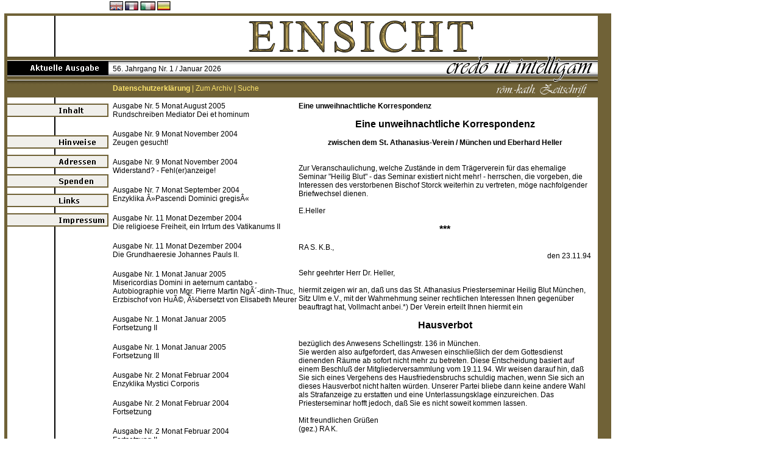

--- FILE ---
content_type: text/html; charset=windows-1252
request_url: http://www.einsicht-aktuell.de/index.php?svar=5&artikel_id=1273&searchkey=Gehalten
body_size: 174844
content:
<!DOCTYPE html PUBLIC "-//W3C//DTD HTML 4.01 Transitional//EN">

<html>

	<head>
		<meta http-equiv="content-type" content="text/html; charset=windows-1252">
		<title>Einsicht-Aktuell</title>
		<link href="style.css" rel="stylesheet" type="text/css" media="all">

		<csactiondict>
			<script type="text/javascript"><!--
var preloadFlag = true;

// --></script>
		</csactiondict>
	</head>

	<body bgcolor="#ffffff" leftmargin="0" marginheight="0" marginwidth="0" topmargin="0">
		<table width="1003" border="0" cellspacing="0" cellpadding="0">
		<tr>
				<td width="7"></td>
				<td colspan="2" width="171"></td>
				<td colspan="2" width="825">
					<table width="825" border="0" cellspacing="2" cellpadding="0">
						<tr>
							<td valign="middle" width="629">
								<p class="arial11"></p>
								<p class="arial11"><a href="index.php?svar=16"><img src="gfx/flag_eng_off.gif" alt="" height="15" width="22" border="0"></a> <a href="index.php?svar=17"><img src="gfx/flag_france_off.gif" alt="" height="15" width="22" border="0"></a> <a href="index.php?svar=18"><img src="gfx/flag_ital_off.gif" alt="" height="15" width="25" border="0"></a> <a href="index.php?svar=19"><img src="gfx/flag_spain_off.gif" alt="" height="15" width="22" border="0"></a></p>
							</td>
							<td width="193"></td>
						</tr>
					</table>
				</td>
			</tr>
<!--			<tr>
				<td width="7"></td>
				<td colspan="2" width="171"></td>
				<td colspan="2" width="825">
					<table width="825" border="0" cellspacing="2" cellpadding="0">
						<tr>
							<td valign="middle" width="629">
								<p class="arial11"></p>
								<p class="arial11">Sie sind noch nicht angemeldet. [ <a href="index.php?svar=20">Jetzt kostenlos anmelden</a> ]</p>
							</td>
							<td width="193"><input class="formfeld" type="text" name="name" value=" Ihr Name" size="15">&nbsp;<input class="formfeld" type="text" name="  password" value=" Ihr Kennwort" size="15">&nbsp;<input class="loginbutton" type="submit" name="submitButtonName" value="OK"></td>
						</tr>
					</table>
				</td>
			</tr>-->
			<tr height="4">
				<td width="7" height="4"></td>
				<td bgcolor="#706237" width="5" height="4"></td>
				<td bgcolor="#706237" width="166" height="4"></td>
				<td bgcolor="#706237" width="803" height="4"></td>
				<td bgcolor="#706237" width="22" height="4"></td>
			</tr>
			<tr height="67">
				<td width="7" height="67"></td>
				<td bgcolor="#706237" width="5" height="67"></td>
				<td width="166" height="67" background="gfx/left_background.gif"></td>
				<td width="803" height="67"><img src="gfx/einsicht.gif" alt="" height="67" width="803" border="0"></td>
				<td bgcolor="#706237" width="22" height="67"></td>
			</tr>
			<tr height="67">
				<td width="7" height="67"></td>
				<td bgcolor="#706237" width="5" height="67"></td>
				<td width="166" height="67" background="gfx/left_background.gif"><img src="gfx/ausgabe_img.gif" alt="" height="67" width="166" border="0"></td>
				<td valign="top" width="803" height="67" background="gfx/credoleiste.gif">
					<table width="251" border="0" cellspacing="0" cellpadding="0">
						<tr height="9">
							<td width="7" height="9"></td>
							<td height="9"></td>
						</tr>
						<tr height="22">
							<td width="7" height="22"></td>
							<td height="22"><span class="arial12">56. Jahrgang Nr. 1 / Januar 2026</span></td>
						</tr>
						<tr height="14">
							<td width="7" height="14"></td>
							<td height="14"></td>
						</tr>
						<tr>
							<td width="7"></td>
							<td><span class="arial12"><a href="index.php?svar=10&static_page=datenschutz" class="toplink"><strong>Datenschutzerkl&auml;rung</strong></a><font color="#fce36e"> | </font><a href="index.php?svar=2" class="toplink">Zum Archiv</a><font color="#fce36e"> | </font><a href="index.php?svar=5" class="toplink">Suche</a></span></td>
						</tr>
					</table>
				</td>
				<td bgcolor="#706237" width="22" height="67"></td>
			</tr>
			<tr>
				<td width="7"></td>
				<td valign="top" bgcolor="#706237" width="5"></td>
				<td valign="top" width="166" background="gfx/left_background.gif"><img src="gfx/blind.gif" alt="" height="10" width="166" border="0"><a onmouseover="changeImages('inhalt_off','gfx/inhalt_on.gif');return true" onmouseout="changeImages('inhalt_off','gfx/inhalt_off.gif');return true" href="index.php?svar=1"><img id="inhalt_off" src="gfx/inhalt_off.gif" alt="" name="inhalt_off" height="22" width="166" border="0"></a><img src="gfx/blind.gif" alt="" height="30" width="166" border="0"><a onmouseover="changeImages('hinweise_off','gfx/hinweise_on.gif');return true" onmouseout="changeImages('hinweise_off','gfx/hinweise_off.gif');return true" href="index.php?svar=10&static_page=hinweise"><img id="hinweise_off" src="gfx/hinweise_off.gif" alt="" name="hinweise_off" height="22" width="166" border="0"></a><img src="gfx/blind.gif" alt="" height="10" width="166" border="0"><a onmouseover="changeImages('adressen_off','gfx/adressen_on.gif');return true" onmouseout="changeImages('adressen_off','gfx/adressen_off.gif');return true" href="index.php?svar=10&static_page=adressen"><img id="adressen_off" src="gfx/adressen_off.gif" alt="" name="adressen_off" height="22" width="166" border="0"></a><img src="gfx/blind.gif" alt="" height="10" width="166" border="0"><a onmouseover="changeImages('spenden_off','gfx/spenden_on.gif');return true" onmouseout="changeImages('spenden_off','gfx/spenden_off.gif');return true" href="index.php?svar=10&static_page=spenden"><img id="spenden_off" src="gfx/spenden_off.gif" alt="" name="spenden_off" height="22" width="166" border="0"></a><img src="gfx/blind.gif" alt="" height="10" width="166" border="0"><a onmouseover="changeImages('links_off','gfx/links_on.gif');return true" onmouseout="changeImages('links_off','gfx/links_off.gif');return true" href="index.php?svar=10&static_page=links"><img id="links_off" src="gfx/links_off.gif" alt="" name="links_off" height="22" width="166" border="0"></a><img src="gfx/blind.gif" alt="" height="10" width="166" border="0"><a onmouseover="changeImages('impressum_off','gfx/impressum_on.gif');return true" onmouseout="changeImages('impressum_off','gfx/impressum_off.gif');return true" href="index.php?svar=10&static_page=impressum"><img id="impressum_off" src="gfx/impressum_off.gif" alt="" name="impressum_off" height="22" width="166" border="0"></a><br>
					<br>
					<br>
					<br>
				</td>
				<td valign="top" width="803">
					<table width="100%" border="0" cellspacing="7" cellpadding="0">
						<tr>
							<td width="100%">
								<table width="785" border="0" cellspacing="0" cellpadding="0">
									<tr>
										<td valign="top" width="305"><a class="artlist" href="index.php?svar=5&artikel_id=191&searchkey=Gehalten">Ausgabe Nr. 5 Monat August 2005<br>Rundschreiben Mediator Dei et hominum</a><br><br><a class="artlist" href="index.php?svar=5&artikel_id=23&searchkey=Gehalten">Ausgabe Nr. 9 Monat November 2004<br>Zeugen gesucht!</a><br><br><a class="artlist" href="index.php?svar=5&artikel_id=25&searchkey=Gehalten">Ausgabe Nr. 9 Monat November 2004<br>Widerstand? - Fehl(er)anzeige!</a><br><br><a class="artlist" href="index.php?svar=5&artikel_id=27&searchkey=Gehalten">Ausgabe Nr. 7 Monat September 2004<br>Enzyklika Â»Pascendi Dominici gregisÂ«</a><br><br><a class="artlist" href="index.php?svar=5&artikel_id=36&searchkey=Gehalten">Ausgabe Nr. 11 Monat Dezember 2004<br>Die religioese Freiheit, ein Irrtum des Vatikanums II</a><br><br><a class="artlist" href="index.php?svar=5&artikel_id=37&searchkey=Gehalten">Ausgabe Nr. 11 Monat Dezember 2004<br>Die Grundhaeresie Johannes Pauls II.</a><br><br><a class="artlist" href="index.php?svar=5&artikel_id=40&searchkey=Gehalten">Ausgabe Nr. 1 Monat Januar 2005<br>Misericordias Domini in aeternum cantabo - Autobiographie von Mgr. Pierre Martin NgÃ´-dinh-Thuc, Erzbischof von HuÃ©, Ã¼bersetzt von Elisabeth Meurer</a><br><br><a class="artlist" href="index.php?svar=5&artikel_id=48&searchkey=Gehalten">Ausgabe Nr. 1 Monat Januar 2005<br>Fortsetzung II</a><br><br><a class="artlist" href="index.php?svar=5&artikel_id=49&searchkey=Gehalten">Ausgabe Nr. 1 Monat Januar 2005<br>Fortsetzung III</a><br><br><a class="artlist" href="index.php?svar=5&artikel_id=50&searchkey=Gehalten">Ausgabe Nr. 2 Monat Februar 2004<br>Enzyklika Mystici Corporis</a><br><br><a class="artlist" href="index.php?svar=5&artikel_id=51&searchkey=Gehalten">Ausgabe Nr. 2 Monat Februar 2004<br>Fortsetzung</a><br><br><a class="artlist" href="index.php?svar=5&artikel_id=52&searchkey=Gehalten">Ausgabe Nr. 2 Monat Februar 2004<br>Fortsetzung II</a><br><br><a class="artlist" href="index.php?svar=5&artikel_id=53&searchkey=Gehalten">Ausgabe Nr. 1 Monat Januar 2004<br>Enzyklika Humani generis</a><br><br><a class="artlist" href="index.php?svar=5&artikel_id=55&searchkey=Gehalten">Ausgabe Nr. 1 Monat Januar 2004<br>Ehe und Familie am Scheideweg</a><br><br><a class="artlist" href="index.php?svar=5&artikel_id=57&searchkey=Gehalten">Ausgabe Nr. 1 Monat Januar 2004<br>Kleider machen Leute</a><br><br><a class="artlist" href="index.php?svar=5&artikel_id=60&searchkey=Gehalten">Ausgabe Nr. 1 Monat Januar 2004<br>Ewige Schuld?</a><br><br><a class="artlist" href="index.php?svar=5&artikel_id=61&searchkey=Gehalten">Ausgabe Nr. 1 Monat Januar 2004<br>Auf Spurensuche: Antisemitismus - was ist das - Rede von Martin Hohmann</a><br><br><a class="artlist" href="index.php?svar=5&artikel_id=74&searchkey=Gehalten">Ausgabe Nr. 4 Monat April 2004<br>Offener Brief an H.H. Bischof M. Pivaruns</a><br><br><a class="artlist" href="index.php?svar=5&artikel_id=87&searchkey=Gehalten">Ausgabe Nr. 2 Monat Maerz 2005<br>Erneut und mit allem Nachdruck und aller Dringlichkeit: Zeugen gesucht!</a><br><br><a class="artlist" href="index.php?svar=5&artikel_id=89&searchkey=Gehalten">Ausgabe Nr. 2 Monat Maerz 2005<br>Enzyklika Mit brennender Sorge - Fortsetzung</a><br><br><a class="artlist" href="index.php?svar=5&artikel_id=95&searchkey=Gehalten">Ausgabe Nr. 2 Monat Maerz 2005<br>Der WÃ¼stenheilige - Leben und Werk von Charles de Foucauld</a><br><br><a class="artlist" href="index.php?svar=5&artikel_id=99&searchkey=Gehalten">Ausgabe Nr. 5 Monat Juni 2004<br>Papst Leo d.Gr.: Predigt Ã¼ber das Pfingstfest (Sermo LXXVI)</a><br><br><a class="artlist" href="index.php?svar=5&artikel_id=103&searchkey=Gehalten">Ausgabe Nr. 5 Monat Juni 2004<br>Papst Pius IX.: Enzyklika Â»Quanta curaÂ«</a><br><br><a class="artlist" href="index.php?svar=5&artikel_id=105&searchkey=Gehalten">Ausgabe Nr. 5 Monat Juni 2004<br>Werner Olles: Leben und Werk des heiligen Don Bosco</a><br><br><a class="artlist" href="index.php?svar=5&artikel_id=106&searchkey=Gehalten">Ausgabe Nr. 5 Monat Juni 2004<br>Dr. phil. David Allen White: Ãœberlegungen zu Mel Gibsons Â»Die Passion ChristiÂ«</a><br><br><a class="artlist" href="index.php?svar=5&artikel_id=107&searchkey=Gehalten">Ausgabe Nr. 5 Monat Juni 2004<br>Eberhard Heller: 'Freiheit', die Herr Bush und Herr Rumsfeld meinen</a><br><br><a class="artlist" href="index.php?svar=5&artikel_id=115&searchkey=Gehalten">Ausgabe Nr. 6 Monat Juli 2004<br>Georg Alois Oblinger: Zum 10. Todestag von NicolÃ¡s GomÃ©z DÃ¡vila</a><br><br><a class="artlist" href="index.php?svar=5&artikel_id=130&searchkey=Gehalten">Ausgabe Nr. 3 Monat April 2005<br>Dekret »Quam singulari«</a><br><br><a class="artlist" href="index.php?svar=5&artikel_id=138&searchkey=Gehalten">Ausgabe Nr. 3 Monat April 2005<br>»Wir sind Hierarchisten!« - Theodor Haecker und das Elend des deutschen Geistes</a><br><br><a class="artlist" href="index.php?svar=5&artikel_id=139&searchkey=Gehalten">Ausgabe Nr. 3 Monat April 2005<br>Â»Den Keuchenden auf den StraÃŸen und auf FlÃ¼ssenÂ« - Franz Werfel und die armenische TragÃ¶die -</a><br><br><a class="artlist" href="index.php?svar=5&artikel_id=143&searchkey=Gehalten">Ausgabe Nr. 3 Monat April 2005<br>Die verschwiegene Wahrheit Ã¼ber die HÃ¶lle</a><br><br><a class="artlist" href="index.php?svar=5&artikel_id=147&searchkey=Gehalten">Ausgabe Nr. 4 Monat Juni 2005<br>Habemus Papam?</a><br><br><a class="artlist" href="index.php?svar=5&artikel_id=148&searchkey=Gehalten">Ausgabe Nr. 4 Monat Juni 2005<br>Anhang: Ratzingers Stellungnahme zu verschiedenen Themen</a><br><br><a class="artlist" href="index.php?svar=5&artikel_id=149&searchkey=Gehalten">Ausgabe Nr. 4 Monat Juni 2005<br>Die Krise des Glaubens und der Verfall der rÃ¶m.-kath. Kirche</a><br><br><a class="artlist" href="index.php?svar=5&artikel_id=151&searchkey=Gehalten">Ausgabe Nr. 4 Monat Juni 2005<br>Eine kritische Analyse von Ratzingers Dominus Jesus</a><br><br><a class="artlist" href="index.php?svar=5&artikel_id=154&searchkey=Gehalten">Ausgabe Nr. 4 Monat Juni 2005<br>Die Kirche</a><br><br><a class="artlist" href="index.php?svar=5&artikel_id=163&searchkey=Gehalten">Ausgabe Nr. 9 Monat November 2004<br>Leserbriefe</a><br><br><a class="artlist" href="index.php?svar=5&artikel_id=166&searchkey=Gehalten">Ausgabe Nr. 9 Monat November 2004<br>MITTEILUNGEN DER REDAKTION</a><br><br><a class="artlist" href="index.php?svar=5&artikel_id=192&searchkey=Gehalten">Ausgabe Nr. 5 Monat August 2005<br>Mediator Dei et hominum, Fortsetzung</a><br><br><a class="artlist" href="index.php?svar=5&artikel_id=193&searchkey=Gehalten">Ausgabe Nr. 5 Monat August 2005<br>Mediator Dei et hominum, Fortsetzung 2</a><br><br><a class="artlist" href="index.php?svar=5&artikel_id=197&searchkey=Gehalten">Ausgabe Nr. 6 Monat Oktober 2005<br>Zur theologischen Position von Kardinal Ratzinger</a><br><br><a class="artlist" href="index.php?svar=5&artikel_id=202&searchkey=Gehalten">Ausgabe Nr. 6 Monat Oktober 2005<br>Ein terminologisches Dilemma</a><br><br><a class="artlist" href="index.php?svar=5&artikel_id=207&searchkey=Gehalten">Ausgabe Nr. 7 Monat Dezember 2005<br>Die Flucht nach Ägypten</a><br><br><a class="artlist" href="index.php?svar=5&artikel_id=211&searchkey=Gehalten">Ausgabe Nr. 7 Monat Dezember 2005<br>E supremi apostolatus</a><br><br><a class="artlist" href="index.php?svar=5&artikel_id=212&searchkey=Gehalten">Ausgabe Nr. 7 Monat Dezember 2005<br>Zur Theologie und Philosophie Joseph Ratzingers</a><br><br><a class="artlist" href="index.php?svar=5&artikel_id=213&searchkey=Gehalten">Ausgabe Nr. 7 Monat Dezember 2005<br>Clemens August Kardinal Graf von Galen</a><br><br><a class="artlist" href="index.php?svar=5&artikel_id=220&searchkey=Gehalten">Ausgabe Nr. 7 Monat Dezember 2005<br>NACHRICHTEN, NACHRICHTEN, NACHRICHTEN ...</a><br><br><a class="artlist" href="index.php?svar=5&artikel_id=239&searchkey=Gehalten">Ausgabe Nr. 1 Monat Februar 2006<br>Rundschreiben AETERNI PATRIS</a><br><br><a class="artlist" href="index.php?svar=5&artikel_id=254&searchkey=Gehalten">Ausgabe Nr. 1 Monat April 1971<br>QUO PRIMUM</a><br><br><a class="artlist" href="index.php?svar=5&artikel_id=255&searchkey=Gehalten">Ausgabe Nr. 1 Monat April 1971<br>Zur Promulgation der Neuen Messe</a><br><br><a class="artlist" href="index.php?svar=5&artikel_id=257&searchkey=Gehalten">Ausgabe Nr. 1 Monat April 1971<br>Hier spricht der Papst</a><br><br><a class="artlist" href="index.php?svar=5&artikel_id=262&searchkey=Gehalten">Ausgabe Nr. 1 Monat April 1971<br>Noch vor zehn Jahren ...</a><br><br><a class="artlist" href="index.php?svar=5&artikel_id=271&searchkey=Gehalten">Ausgabe Nr. 2 Monat Mai 1971<br>Don Juan</a><br><br><a class="artlist" href="index.php?svar=5&artikel_id=273&searchkey=Gehalten">Ausgabe Nr. 2 Monat Mai 1971<br>Über den Papst</a><br><br><a class="artlist" href="index.php?svar=5&artikel_id=276&searchkey=Gehalten">Ausgabe Nr. 2 Monat Mai 1971<br>Eine Klarstellung</a><br><br><a class="artlist" href="index.php?svar=5&artikel_id=278&searchkey=Gehalten">Ausgabe Nr. 2 Monat Mai 1971<br>WAHNSINN</a><br><br><a class="artlist" href="index.php?svar=5&artikel_id=290&searchkey=Gehalten">Ausgabe Nr. 2 Monat Mai 1971<br>ZUR FRAGE DER FORMA CONSECRATIONIS</a><br><br><a class="artlist" href="index.php?svar=5&artikel_id=291&searchkey=Gehalten">Ausgabe Nr. 1 Monat Februar 2003<br>Häresie der Formlosigkeit. Die römische Liturgie und ihr Feind</a><br><br><a class="artlist" href="index.php?svar=5&artikel_id=292&searchkey=Gehalten">Ausgabe Nr. 1 Monat Februar 2003<br>DAS ATHANASIANISCHE GLAUBENSBEKENNTNIS</a><br><br><a class="artlist" href="index.php?svar=5&artikel_id=293&searchkey=Gehalten">Ausgabe Nr. 1 Monat Februar 2003<br>Über das Papsttum der Römischen Bischöfe</a><br><br><a class="artlist" href="index.php?svar=5&artikel_id=295&searchkey=Gehalten">Ausgabe Nr. 1 Monat Februar 2003<br>Richtlinien für eine Papstwahl</a><br><br><a class="artlist" href="index.php?svar=5&artikel_id=297&searchkey=Gehalten">Ausgabe Nr. 1 Monat Februar 2003<br>Apokalyptische Betrachtung des heutigen Geschehens</a><br><br><a class="artlist" href="index.php?svar=5&artikel_id=306&searchkey=Gehalten">Ausgabe Nr. 1 Monat Februar 2003<br>NACHRICHTEN,  NACHRICHTEN,  NACHRICHTEN</a><br><br><a class="artlist" href="index.php?svar=5&artikel_id=307&searchkey=Gehalten">Ausgabe Nr. 2 Monat März 2003<br>Der verheerende Geist des Vat. II im Lichte des kath. Lehramts</a><br><br><a class="artlist" href="index.php?svar=5&artikel_id=313&searchkey=Gehalten">Ausgabe Nr. 2 Monat März 2003<br>Die röm.kath. Kirche:Verhältnis zu den v. Rom getren. Christen</a><br><br><a class="artlist" href="index.php?svar=5&artikel_id=319&searchkey=Gehalten">Ausgabe Nr. 3 Monat April 2003<br>Trostworte für die Gläubigen</a><br><br><a class="artlist" href="index.php?svar=5&artikel_id=321&searchkey=Gehalten">Ausgabe Nr. 3 Monat April 2003<br>Über das Papsttum der Römischen Bischöfe</a><br><br><a class="artlist" href="index.php?svar=5&artikel_id=334&searchkey=Gehalten">Ausgabe Nr. 5 Monat Juni 2003<br>Trotzdem Halleluja</a><br><br><a class="artlist" href="index.php?svar=5&artikel_id=342&searchkey=Gehalten">Ausgabe Nr. 5 Monat Juni 2003<br>NACHRICHTEN,  NACHRICHTEN,  NACHRICHTEN</a><br><br><a class="artlist" href="index.php?svar=5&artikel_id=346&searchkey=Gehalten">Ausgabe Nr. 6 Monat Juli 2003<br>Irrlehren unserer Zeit</a><br><br><a class="artlist" href="index.php?svar=5&artikel_id=351&searchkey=Gehalten">Ausgabe Nr. 6 Monat Juli 2003<br>Allein der Wahrheit Stimme will ich sein</a><br><br><a class="artlist" href="index.php?svar=5&artikel_id=353&searchkey=Gehalten">Ausgabe Nr. 6 Monat Juli 2003<br>Zum 50. Todestag von Hilaire Belloc</a><br><br><a class="artlist" href="index.php?svar=5&artikel_id=360&searchkey=Gehalten">Ausgabe Nr. 7 Monat September 2003<br>Auf der Suche nach dem Hauptirrtum des II. Vatikanums</a><br><br><a class="artlist" href="index.php?svar=5&artikel_id=361&searchkey=Gehalten">Ausgabe Nr. 7 Monat September 2003<br>Der Hauptirrtum des II. Vatikanums: extra Ecclesiam salus est</a><br><br><a class="artlist" href="index.php?svar=5&artikel_id=363&searchkey=Gehalten">Ausgabe Nr. 7 Monat September 2003<br>Über den Papst</a><br><br><a class="artlist" href="index.php?svar=5&artikel_id=364&searchkey=Gehalten">Ausgabe Nr. 7 Monat September 2003<br>Für die Einheit der Kirche</a><br><br><a class="artlist" href="index.php?svar=5&artikel_id=365&searchkey=Gehalten">Ausgabe Nr. 7 Monat September 2003<br>Die Junge Freiheit, Besprechung</a><br><br><a class="artlist" href="index.php?svar=5&artikel_id=370&searchkey=Gehalten">Ausgabe Nr. 7 Monat September 2003<br>MITTEILUNGEN DER REDAKTION</a><br><br><a class="artlist" href="index.php?svar=5&artikel_id=383&searchkey=Gehalten">Ausgabe Nr. 9 Monat November 2003<br>Ueber die Zehn Gebote</a><br><br><a class="artlist" href="index.php?svar=5&artikel_id=384&searchkey=Gehalten">Ausgabe Nr. 9 Monat November 2003<br>Vor 750 Jahren starb die hl. Klara von Assisi</a><br><br><a class="artlist" href="index.php?svar=5&artikel_id=387&searchkey=Gehalten">Ausgabe Nr. 9 Monat November 2003<br>Die alte römische Liturgie hat der europ. Kunst ihr eigentliches Wesen mitgeteilt</a><br><br><a class="artlist" href="index.php?svar=5&artikel_id=395&searchkey=Gehalten">Ausgabe Nr. 10 Monat Dezember 2003<br>Im Anfang war das Wort</a><br><br><a class="artlist" href="index.php?svar=5&artikel_id=397&searchkey=Gehalten">Ausgabe Nr. 10 Monat Dezember 2003<br>Warum kein islamischer Religionsunterricht</a><br><br><a class="artlist" href="index.php?svar=5&artikel_id=415&searchkey=Gehalten">Ausgabe Nr. 3 Monat Juni 1971<br>Wo ist die Kirche ?</a><br><br><a class="artlist" href="index.php?svar=5&artikel_id=417&searchkey=Gehalten">Ausgabe Nr. 3 Monat Juni 1971<br>IM PUNKT OMEGA</a><br><br><a class="artlist" href="index.php?svar=5&artikel_id=4274&searchkey=Gehalten">Ausgabe Nr. 4 Monat November 2017<br>Franz fährt das Christkind im Schlitten</a><br><br><a class="artlist" href="index.php?svar=5&artikel_id=424&searchkey=Gehalten">Ausgabe Nr. 3 Monat Juni 1971<br>AUFSATZ NR. 21</a><br><br><a class="artlist" href="index.php?svar=5&artikel_id=427&searchkey=Gehalten">Ausgabe Nr. 3 Monat Juni 1971<br>COLLIN SAGT DAS AUCH...</a><br><br><a class="artlist" href="index.php?svar=5&artikel_id=432&searchkey=Gehalten">Ausgabe Nr. 1 Monat März 2002<br>Christus ist auferstanden und dem Simon erschienen</a><br><br><a class="artlist" href="index.php?svar=5&artikel_id=434&searchkey=Gehalten">Ausgabe Nr. 1 Monat März 2002<br>Über das Papsttum der Römischen Bischöfe</a><br><br><a class="artlist" href="index.php?svar=5&artikel_id=438&searchkey=Gehalten">Ausgabe Nr. 1 Monat März 2002<br>Päpstliche Unfehlbarkeit</a><br><br><a class="artlist" href="index.php?svar=5&artikel_id=440&searchkey=Gehalten">Ausgabe Nr. 1 Monat März 2002<br>Über das hohepriesterliche Gebet Jesu</a><br><br><a class="artlist" href="index.php?svar=5&artikel_id=441&searchkey=Gehalten">Ausgabe Nr. 1 Monat März 2002<br>Der Lehrer der Azteken</a><br><br><a class="artlist" href="index.php?svar=5&artikel_id=442&searchkey=Gehalten">Ausgabe Nr. 1 Monat März 2002<br>Buchbesprechung</a><br><br><a class="artlist" href="index.php?svar=5&artikel_id=456&searchkey=Gehalten">Ausgabe Nr. 4 Monat Juli 1971<br>DRINGENDER ALARMRUF AN ALLE HIRTEN</a><br><br><a class="artlist" href="index.php?svar=5&artikel_id=462&searchkey=Gehalten">Ausgabe Nr. 4 Monat Juli 1971<br>ROM</a><br><br><a class="artlist" href="index.php?svar=5&artikel_id=464&searchkey=Gehalten">Ausgabe Nr. 4 Monat Juli 1971<br>UNRECHTMÄSSIGKEIT DER BISCHÖF. U. PÄPSTL. AUTORITÄT</a><br><br><a class="artlist" href="index.php?svar=5&artikel_id=465&searchkey=Gehalten">Ausgabe Nr. 4 Monat Juli 1971<br>Wo ist die Kirche ?</a><br><br><a class="artlist" href="index.php?svar=5&artikel_id=466&searchkey=Gehalten">Ausgabe Nr. 4 Monat Juli 1971<br>KAISER HEINRICH II. DER HEILIGE</a><br><br><a class="artlist" href="index.php?svar=5&artikel_id=469&searchkey=Gehalten">Ausgabe Nr. 3 Monat Mai 2002<br>Die Maske des Roten Todes</a><br><br><a class="artlist" href="index.php?svar=5&artikel_id=471&searchkey=Gehalten">Ausgabe Nr. 3 Monat Mai 2002<br>Über das Papsttum der Römischen Bischöfe</a><br><br><a class="artlist" href="index.php?svar=5&artikel_id=475&searchkey=Gehalten">Ausgabe Nr. 3 Monat Mai 2002<br>Wilhelm Emmanuel von Ketteler</a><br><br><a class="artlist" href="index.php?svar=5&artikel_id=481&searchkey=Gehalten">Ausgabe Nr. 3 Monat Mai 2002<br>NACHRICHTEN,  NACHRICHTEN,  NACHRICHTEN</a><br><br><a class="artlist" href="index.php?svar=5&artikel_id=483&searchkey=Gehalten">Ausgabe Nr. 4 Monat Juli 2002<br>Interreligiöses Gebetstreffen in Assisi</a><br><br><a class="artlist" href="index.php?svar=5&artikel_id=499&searchkey=Gehalten">Ausgabe Nr. 5 Monat September 2002<br>DIE ROLLE DES FORTSCHRITTS IM KATASTROPHALEN NIEDERGANG</a><br><br><a class="artlist" href="index.php?svar=5&artikel_id=502&searchkey=Gehalten">Ausgabe Nr. 5 Monat September 2002<br>Der <besetzte> Apostolische Stuhl</a><br><br><a class="artlist" href="index.php?svar=5&artikel_id=504&searchkey=Gehalten">Ausgabe Nr. 5 Monat September 2002<br>NACHRICHTEN, NACHRICHTEN, NACHRICHTEN</a><br><br><a class="artlist" href="index.php?svar=5&artikel_id=506&searchkey=Gehalten">Ausgabe Nr. 6 Monat November 2002<br>Über das Papsttum der Römischen Bischöfe</a><br><br><a class="artlist" href="index.php?svar=5&artikel_id=514&searchkey=Gehalten">Ausgabe Nr. 6 Monat November 2002<br>Auf den Höhen des Geistes</a><br><br><a class="artlist" href="index.php?svar=5&artikel_id=515&searchkey=Gehalten">Ausgabe Nr. 6 Monat November 2002<br>H.H. P. Noël Barbara ist tot</a><br><br><a class="artlist" href="index.php?svar=5&artikel_id=516&searchkey=Gehalten">Ausgabe Nr. 6 Monat November 2002<br>Über das hohepriesterliche Gebet Jesu</a><br><br><a class="artlist" href="index.php?svar=5&artikel_id=547&searchkey=Gehalten">Ausgabe Nr. 5 Monat August 1971<br>WEISHEIT AUS DEM EINFACHEN VOLK</a><br><br><a class="artlist" href="index.php?svar=5&artikel_id=553&searchkey=Gehalten">Ausgabe Nr. 5 Monat August 1971<br>Jean-Marie Baptist Vianney, der Pfarrer von Ars</a><br><br><a class="artlist" href="index.php?svar=5&artikel_id=556&searchkey=Gehalten">Ausgabe Nr. 5 Monat August 1971<br>GALILEO GALILEI</a><br><br><a class="artlist" href="index.php?svar=5&artikel_id=564&searchkey=Gehalten">Ausgabe Nr. 6 Monat September 1971<br>HAT DIE KIRCHE DAS RECHT?</a><br><br><a class="artlist" href="index.php?svar=5&artikel_id=568&searchkey=Gehalten">Ausgabe Nr. 6 Monat September 1971<br>DIE WISSENSCHAFT MONTINIS</a><br><br><a class="artlist" href="index.php?svar=5&artikel_id=571&searchkey=Gehalten">Ausgabe Nr. 6 Monat September 1971<br>BLINDER GEHORSAM</a><br><br><a class="artlist" href="index.php?svar=5&artikel_id=585&searchkey=Gehalten">Ausgabe Nr. 1 Monat April 2001<br>Christus erstand, Er, mein Hoffen</a><br><br><a class="artlist" href="index.php?svar=5&artikel_id=591&searchkey=Gehalten">Ausgabe Nr. 1 Monat April 2001<br>Unerwartete <Hilfe></a><br><br><a class="artlist" href="index.php?svar=5&artikel_id=599&searchkey=Gehalten">Ausgabe Nr. 2 Monat Juni 2001<br>Auf der Suche nach der verlorenen Einheit</a><br><br><a class="artlist" href="index.php?svar=5&artikel_id=603&searchkey=Gehalten">Ausgabe Nr. 2 Monat Juni 2001<br>Und das Wort ist Fleisch geworden</a><br><br><a class="artlist" href="index.php?svar=5&artikel_id=604&searchkey=Gehalten">Ausgabe Nr. 2 Monat Juni 2001<br>In memoriam H.H. Pfr. Engelbert Pedevilla</a><br><br><a class="artlist" href="index.php?svar=5&artikel_id=610&searchkey=Gehalten">Ausgabe Nr. 3 Monat Juli 2001<br>DIE MODERNE FRAU</a><br><br><a class="artlist" href="index.php?svar=5&artikel_id=612&searchkey=Gehalten">Ausgabe Nr. 3 Monat Juli 2001<br>Gott und Schöpfung nach dem Glauben</a><br><br><a class="artlist" href="index.php?svar=5&artikel_id=619&searchkey=Gehalten">Ausgabe Nr. 3 Monat Juli 2001<br>NACHRICHTEN,  NACHRICHTEN,  NACHRICHTEN</a><br><br><a class="artlist" href="index.php?svar=5&artikel_id=621&searchkey=Gehalten">Ausgabe Nr. 4 Monat September 2001<br>Bulle »Cum ex Apostolatus officio«</a><br><br><a class="artlist" href="index.php?svar=5&artikel_id=623&searchkey=Gehalten">Ausgabe Nr. 4 Monat September 2001<br>Einige Präzisierungen</a><br><br><a class="artlist" href="index.php?svar=5&artikel_id=626&searchkey=Gehalten">Ausgabe Nr. 4 Monat September 2001<br>Das heilige Recht auf Einsamkeit</a><br><br><a class="artlist" href="index.php?svar=5&artikel_id=630&searchkey=Gehalten">Ausgabe Nr. 4 Monat September 2001<br>NACHRICHTEN,  NACHRICHTEN,  NACHRICHTEN</a><br><br><a class="artlist" href="index.php?svar=5&artikel_id=634&searchkey=Gehalten">Ausgabe Nr. 5 Monat November 2001<br>Die menschl. Gesellschaft unter dem Zepter der kath. Theologie</a><br><br><a class="artlist" href="index.php?svar=5&artikel_id=637&searchkey=Gehalten">Ausgabe Nr. 5 Monat November 2001<br>Wohlan, wohlan die Welt ist voller Schmerzen</a><br><br><a class="artlist" href="index.php?svar=5&artikel_id=646&searchkey=Gehalten">Ausgabe Nr. 6 Monat Dezember 2001<br>Über das Ende der Zeiten</a><br><br><a class="artlist" href="index.php?svar=5&artikel_id=648&searchkey=Gehalten">Ausgabe Nr. 6 Monat Dezember 2001<br>Über das Papsttum der römischen Bischöfe</a><br><br><a class="artlist" href="index.php?svar=5&artikel_id=653&searchkey=Gehalten">Ausgabe Nr. 6 Monat Dezember 2001<br>MARIÄ GEBURT</a><br><br><a class="artlist" href="index.php?svar=5&artikel_id=661&searchkey=Gehalten">Ausgabe Nr. 8 Monat Januar 2002<br>Die Synode von Pistoja</a><br><br><a class="artlist" href="index.php?svar=5&artikel_id=669&searchkey=Gehalten">Ausgabe Nr. 1 Monat April 2000<br>ZWEI PREDIGTEN ÜBER DAS LEIDEN DES HERRN</a><br><br><a class="artlist" href="index.php?svar=5&artikel_id=672&searchkey=Gehalten">Ausgabe Nr. 1 Monat April 2000<br>Den Zwang beenden</a><br><br><a class="artlist" href="index.php?svar=5&artikel_id=678&searchkey=Gehalten">Ausgabe Nr. 1 Monat April 2000<br>NACHRICHTEN,  NACHRICHTEN,  NACHRICHTEN</a><br><br><a class="artlist" href="index.php?svar=5&artikel_id=683&searchkey=Gehalten">Ausgabe Nr. 2 Monat Juni 2000<br>RECHTFERTIGUNG EINER KÜNFTIGEN PAPSTWAHL</a><br><br><a class="artlist" href="index.php?svar=5&artikel_id=696&searchkey=Gehalten">Ausgabe Nr. 3 Monat August 2000<br>In Erinnerung an Herrn Max Wurfbaum</a><br><br><a class="artlist" href="index.php?svar=5&artikel_id=700&searchkey=Gehalten">Ausgabe Nr. 4 Monat Nov.-Doppel-Nr.4/5 2000<br>DIE RÖMISCH-KATHOLISCHE DIASPORA-KIRCHE</a><br><br><a class="artlist" href="index.php?svar=5&artikel_id=701&searchkey=Gehalten">Ausgabe Nr. 4 Monat Nov.-Doppel-Nr.4/5 2000<br>DAS LAIENAPOSTOLAT</a><br><br><a class="artlist" href="index.php?svar=5&artikel_id=703&searchkey=Gehalten">Ausgabe Nr. 4 Monat Nov.-Doppel-Nr.4/5 2000<br>Bewegung für die <Eine-Welt-Religion> gegründet</a><br><br><a class="artlist" href="index.php?svar=5&artikel_id=706&searchkey=Gehalten">Ausgabe Nr. 4 Monat Nov.-Doppel-Nr.4/5 2000<br>WAR MGR. LEFEBVRE EIN GÜLTIG GEWEIHTER BISCHOF?</a><br><br><a class="artlist" href="index.php?svar=5&artikel_id=707&searchkey=Gehalten">Ausgabe Nr. 4 Monat Nov.-Doppel-Nr.4/5 2000<br>Offener Brief an Seine Heiligkeit Papst Johannes Paul II.</a><br><br><a class="artlist" href="index.php?svar=5&artikel_id=708&searchkey=Gehalten">Ausgabe Nr. 4 Monat Nov.-Doppel-Nr.4/5 2000<br>Der hl. Gelasius I.</a><br><br><a class="artlist" href="index.php?svar=5&artikel_id=709&searchkey=Gehalten">Ausgabe Nr. 4 Monat Nov.-Doppel-Nr.4/5 2000<br>IN MEMORIAM H.H. PFR. MOLITOR</a><br><br><a class="artlist" href="index.php?svar=5&artikel_id=710&searchkey=Gehalten">Ausgabe Nr. 4 Monat Nov.-Doppel-Nr.4/5 2000<br>Zur Veröffentlichung des 3. Geheimnisses von Fatima</a><br><br><a class="artlist" href="index.php?svar=5&artikel_id=717&searchkey=Gehalten">Ausgabe Nr. 6 Monat Dezember 2000<br>Auf, werde Licht, Jerusalem</a><br><br><a class="artlist" href="index.php?svar=5&artikel_id=718&searchkey=Gehalten">Ausgabe Nr. 6 Monat Dezember 2000<br>DIE KIRCHE</a><br><br><a class="artlist" href="index.php?svar=5&artikel_id=728&searchkey=Gehalten">Ausgabe Nr. 7 Monat März 2001<br>Die magische Welt des Harry Potter 1)</a><br><br><a class="artlist" href="index.php?svar=5&artikel_id=729&searchkey=Gehalten">Ausgabe Nr. 7 Monat März 2001<br>Die Liquidierung des Christentums</a><br><br><a class="artlist" href="index.php?svar=5&artikel_id=731&searchkey=Gehalten">Ausgabe Nr. 7 Monat März 2001<br>Dominus Iesus</a><br><br><a class="artlist" href="index.php?svar=5&artikel_id=732&searchkey=Gehalten">Ausgabe Nr. 7 Monat März 2001<br>Hat Rom allen Priestern den <alten Meßritus> erlaubt?</a><br><br><a class="artlist" href="index.php?svar=5&artikel_id=733&searchkey=Gehalten">Ausgabe Nr. 7 Monat März 2001<br>Johannes Eck - der <Achilles der Kirche></a><br><br><a class="artlist" href="index.php?svar=5&artikel_id=735&searchkey=Gehalten">Ausgabe Nr. 7 Monat März 2001<br>Wir gratulieren!</a><br><br><a class="artlist" href="index.php?svar=5&artikel_id=738&searchkey=Gehalten">Ausgabe Nr. 7 Monat März 2001<br>NACHRICHTEN,  NACHRICHTEN,  NACHRICHTEN</a><br><br><a class="artlist" href="index.php?svar=5&artikel_id=741&searchkey=Gehalten">Ausgabe Nr. 7 Monat Oktober 1971<br>TATSACHEN</a><br><br><a class="artlist" href="index.php?svar=5&artikel_id=742&searchkey=Gehalten">Ausgabe Nr. 7 Monat Oktober 1971<br>DIE VERLOCKTE TAUBE</a><br><br><a class="artlist" href="index.php?svar=5&artikel_id=4278&searchkey=Gehalten">Ausgabe Nr. 4 Monat November 2017<br>Nachrichten, Nachrichten, Nachrichten...</a><br><br><a class="artlist" href="index.php?svar=5&artikel_id=755&searchkey=Gehalten">Ausgabe Nr. 1 Monat April 1999<br>Christus erscheint den Jüngern nach seiner Auferstehung</a><br><br><a class="artlist" href="index.php?svar=5&artikel_id=762&searchkey=Gehalten">Ausgabe Nr. 1 Monat April 1999<br>Vor gut vierzig Jahren starb Pius XII.</a><br><br><a class="artlist" href="index.php?svar=5&artikel_id=765&searchkey=Gehalten">Ausgabe Nr. 1 Monat April 1999<br>PREDIGT ÜBER DIE HIMMELFAHRT DES HERRN</a><br><br><a class="artlist" href="index.php?svar=5&artikel_id=777&searchkey=Gehalten">Ausgabe Nr. 2 Monat Juni 1999<br>Die Brunnquelle</a><br><br><a class="artlist" href="index.php?svar=5&artikel_id=778&searchkey=Gehalten">Ausgabe Nr. 2 Monat Juni 1999<br>DER HL. OTTO VON BAMBERG</a><br><br><a class="artlist" href="index.php?svar=5&artikel_id=784&searchkey=Gehalten">Ausgabe Nr. 3 Monat August 1999<br>Warum die Einsicht Ecône unterstützt</a><br><br><a class="artlist" href="index.php?svar=5&artikel_id=786&searchkey=Gehalten">Ausgabe Nr. 3 Monat August 1999<br>Die Berufung  des Matthäus, des Petrus, Jakobus, Andreas und des Johannes</a><br><br><a class="artlist" href="index.php?svar=5&artikel_id=796&searchkey=Gehalten">Ausgabe Nr. 4 Monat Oktober 1999<br>Maison de Tolerance</a><br><br><a class="artlist" href="index.php?svar=5&artikel_id=800&searchkey=Gehalten">Ausgabe Nr. 4 Monat Oktober 1999<br>DIE TAUFE JESU</a><br><br><a class="artlist" href="index.php?svar=5&artikel_id=804&searchkey=Gehalten">Ausgabe Nr. 4 Monat Oktober 1999<br>Der hl. Papst Nikolaus I.</a><br><br><a class="artlist" href="index.php?svar=5&artikel_id=808&searchkey=Gehalten">Ausgabe Nr. 4 Monat Oktober 1999<br>NACHRICHTEN,  NACHRICHTEN,  NACHRICHTEN</a><br><br><a class="artlist" href="index.php?svar=5&artikel_id=820&searchkey=Gehalten">Ausgabe Nr. 6 Monat Februar 2000<br>JESUS IN DER WÜSTE - DIE VERSUCHUNG</a><br><br><a class="artlist" href="index.php?svar=5&artikel_id=822&searchkey=Gehalten">Ausgabe Nr. 6 Monat Februar 2000<br>Betrachtungen zum Beginn des neuen Jahrtausends</a><br><br><a class="artlist" href="index.php?svar=5&artikel_id=829&searchkey=Gehalten">Ausgabe Nr. 6 Monat Februar 2000<br>In memoriam H.H. Pfr. i.R. Werner Graus</a><br><br><a class="artlist" href="index.php?svar=5&artikel_id=831&searchkey=Gehalten">Ausgabe Nr. 6 Monat Februar 2000<br>NACHRICHTEN,  NACHRICHTEN,  NACHRICHTEN</a><br><br><a class="artlist" href="index.php?svar=5&artikel_id=832&searchkey=Gehalten">Ausgabe Nr. 6 Monat Februar 2000<br>MITTEILUNGEN DER REDAKTION</a><br><br><a class="artlist" href="index.php?svar=5&artikel_id=833&searchkey=Gehalten">Ausgabe Nr. 8 Monat November 1971<br>SCHACHER MIT DER MESSE</a><br><br><a class="artlist" href="index.php?svar=5&artikel_id=849&searchkey=Gehalten">Ausgabe Nr. 2 Monat März 2006<br>Summi Pontificatus - Text der Enzyklika</a><br><br><a class="artlist" href="index.php?svar=5&artikel_id=852&searchkey=Gehalten">Ausgabe Nr. 9 Monat Dezember 1971<br>DIE SONDERBARE KONZILSLOGIK</a><br><br><a class="artlist" href="index.php?svar=5&artikel_id=854&searchkey=Gehalten">Ausgabe Nr. 9 Monat Dezember 1971<br>EIN AUFSCHLUSSREICHER HIRTENBRIEF</a><br><br><a class="artlist" href="index.php?svar=5&artikel_id=861&searchkey=Gehalten">Ausgabe Nr. 9 Monat Dezember 1971<br>DIE ORGANISIERTE TÄUSCHUNG</a><br><br><a class="artlist" href="index.php?svar=5&artikel_id=865&searchkey=Gehalten">Ausgabe Nr. 10 Monat Januar 1972<br>DIE KATHOLISCHE KIRCHE</a><br><br><a class="artlist" href="index.php?svar=5&artikel_id=870&searchkey=Gehalten">Ausgabe Nr. 10 Monat Januar 1972<br>Privatoffenbarungen - Gestern und heute</a><br><br><a class="artlist" href="index.php?svar=5&artikel_id=875&searchkey=Gehalten">Ausgabe Nr. 10 Monat Januar 1972<br>DER UNVERANTWORTLICHE LEICHTSINN</a><br><br><a class="artlist" href="index.php?svar=5&artikel_id=882&searchkey=Gehalten">Ausgabe Nr. 11 Monat Februar 1972<br>EIN IRRLEHRER: G.A. RONCALLI - JOHANNES XXIII.</a><br><br><a class="artlist" href="index.php?svar=5&artikel_id=894&searchkey=Gehalten">Ausgabe Nr. 12 Monat März 1972<br>DER PRÄSIDENT DER UNA VOCE BEWEGUNG</a><br><br><a class="artlist" href="index.php?svar=5&artikel_id=895&searchkey=Gehalten">Ausgabe Nr. 12 Monat März 1972<br>ULTIMATUM</a><br><br><a class="artlist" href="index.php?svar=5&artikel_id=897&searchkey=Gehalten">Ausgabe Nr. 12 Monat März 1972<br>Wurzel, Stamm und Krone</a><br><br><a class="artlist" href="index.php?svar=5&artikel_id=904&searchkey=Gehalten">Ausgabe Nr. 12 Monat März 1972<br>FROMMER RAT oder SCHLIMMSTER ABERGLAUBE?</a><br><br><a class="artlist" href="index.php?svar=5&artikel_id=911&searchkey=Gehalten">Ausgabe Nr. 1 Monat April 1998<br>Um den Auftrag der Frau</a><br><br><a class="artlist" href="index.php?svar=5&artikel_id=915&searchkey=Gehalten">Ausgabe Nr. 1 Monat April 1998<br>DER HEILIGE VINZENZ FERRER</a><br><br><a class="artlist" href="index.php?svar=5&artikel_id=930&searchkey=Gehalten">Ausgabe Nr. 2 Monat Juni 1998<br>DER HEILIGE INNOZENZ I.</a><br><br><a class="artlist" href="index.php?svar=5&artikel_id=932&searchkey=Gehalten">Ausgabe Nr. 2 Monat Juni 1998<br>NACHRICHTEN,  NACHRICHTEN,  NACHRICHTEN</a><br><br><a class="artlist" href="index.php?svar=5&artikel_id=936&searchkey=Gehalten">Ausgabe Nr. 3 Monat August 1998<br>Kirchensteuer und <Kirchenaustritt></a><br><br><a class="artlist" href="index.php?svar=5&artikel_id=940&searchkey=Gehalten">Ausgabe Nr. 3 Monat August 1998<br>Über die Macht der Öffentlichkeit</a><br><br><a class="artlist" href="index.php?svar=5&artikel_id=941&searchkey=Gehalten">Ausgabe Nr. 3 Monat August 1998<br>NACHRICHTEN,  NACHRICHTEN,  NACHRICHTEN</a><br><br><a class="artlist" href="index.php?svar=5&artikel_id=952&searchkey=Gehalten">Ausgabe Nr. 4 Monat Oktober 1998<br>Siebels Oratoriumswasser</a><br><br><a class="artlist" href="index.php?svar=5&artikel_id=953&searchkey=Gehalten">Ausgabe Nr. 4 Monat Oktober 1998<br>DIE HEILIGE HEDWIG</a><br><br><a class="artlist" href="index.php?svar=5&artikel_id=954&searchkey=Gehalten">Ausgabe Nr. 4 Monat Oktober 1998<br>DIE SPEISUNG DER FÜNFTAUSEND</a><br><br><a class="artlist" href="index.php?svar=5&artikel_id=957&searchkey=Gehalten">Ausgabe Nr. 4 Monat Oktober 1998<br>NACHRICHTEN,  NACHRICHTEN,  NACHRICHTEN</a><br><br><a class="artlist" href="index.php?svar=5&artikel_id=963&searchkey=Gehalten">Ausgabe Nr. 5 Monat Dezember 1998<br>DIE FLUCHT NACH ÄGYPTEN</a><br><br><a class="artlist" href="index.php?svar=5&artikel_id=975&searchkey=Gehalten">Ausgabe Nr. 6 Monat Februar 1999<br>DIE VERSUCHUNG JESU</a><br><br><a class="artlist" href="index.php?svar=5&artikel_id=982&searchkey=Gehalten">Ausgabe Nr. 1 Monat April 1997<br>Da ihr mit ihm in der Taufe begraben wurdet (dt/engl)</a><br><br><a class="artlist" href="index.php?svar=5&artikel_id=984&searchkey=Gehalten">Ausgabe Nr. 1 Monat April 1997<br>EIN BEMERKENSWERTER BRIEF...</a><br><br><a class="artlist" href="index.php?svar=5&artikel_id=985&searchkey=Gehalten">Ausgabe Nr. 1 Monat April 1997<br>NACH DER AUFERSTEHUNG</a><br><br><a class="artlist" href="index.php?svar=5&artikel_id=987&searchkey=Gehalten">Ausgabe Nr. 1 Monat April 1997<br>Der Widerstand der deutschen Katholiken</a><br><br><a class="artlist" href="index.php?svar=5&artikel_id=997&searchkey=Gehalten">Ausgabe Nr. 1 Monat April 1997<br>NACHRICHTEN,  NACHRICHTEN,  NACHRICHTEN</a><br><br><a class="artlist" href="index.php?svar=5&artikel_id=1000&searchkey=Gehalten">Ausgabe Nr. 3 Monat April 2006<br>Christi Auferstehung</a><br><br><a class="artlist" href="index.php?svar=5&artikel_id=1001&searchkey=Gehalten">Ausgabe Nr. 3 Monat April 2006<br>In der Diaspora</a><br><br><a class="artlist" href="index.php?svar=5&artikel_id=1022&searchkey=Gehalten">Ausgabe Nr. 3 Monat Juli 1997<br>SIND DIE POST-KONZILIAREN WEIHERITEN GÜLTIG?</a><br><br><a class="artlist" href="index.php?svar=5&artikel_id=1017&searchkey=Gehalten">Ausgabe Nr. 2 Monat Mai 1997<br>DER HL. NORBERT</a><br><br><a class="artlist" href="index.php?svar=5&artikel_id=1020&searchkey=Gehalten">Ausgabe Nr. 2 Monat Mai 1997<br>NACHRICHTEN,  NACHRICHTEN,  NACHRICHTEN</a><br><br><a class="artlist" href="index.php?svar=5&artikel_id=1033&searchkey=Gehalten">Ausgabe Nr. 4 Monat Oktober 1997<br>NEUES MATERIAL ZUR BEURTEILUNG VON HERFORDS U. WIECHERTS 'BISCHOFSWEIHEN'</a><br><br><a class="artlist" href="index.php?svar=5&artikel_id=1036&searchkey=Gehalten">Ausgabe Nr. 4 Monat Oktober 1997<br>NACHRICHTEN,  NACHRICHTEN,  NACHRICHTEN</a><br><br><a class="artlist" href="index.php?svar=5&artikel_id=1052&searchkey=Gehalten">Ausgabe Nr. 6 Monat Februar 1998<br>Gott, von dem ich nicht einmal weiß, ob er überhaupt existiert</a><br><br><a class="artlist" href="index.php?svar=5&artikel_id=1053&searchkey=Gehalten">Ausgabe Nr. 6 Monat Februar 1998<br>Unser Bruder Herbert</a><br><br><a class="artlist" href="index.php?svar=5&artikel_id=1055&searchkey=Gehalten">Ausgabe Nr. 6 Monat Februar 1998<br>DER HEILIGE PETRUS DAMIANI</a><br><br><a class="artlist" href="index.php?svar=5&artikel_id=1063&searchkey=Gehalten">Ausgabe Nr. 1 Monat April 1993<br>ZUM PROBLEM DER INTENTIONALITÄT BEI DER SPENDUNG DER SAKRAMENTE</a><br><br><a class="artlist" href="index.php?svar=5&artikel_id=1074&searchkey=Gehalten">Ausgabe Nr. 2 Monat Juli 1993<br>ZUM TODE VON S.E. BISCHOF DR. GÜNTHER STORCK</a><br><br><a class="artlist" href="index.php?svar=5&artikel_id=1078&searchkey=Gehalten">Ausgabe Nr. 2 Monat Juli 1993<br>EIN NEUES KLOSTER IN FRANKREICH</a><br><br><a class="artlist" href="index.php?svar=5&artikel_id=1079&searchkey=Gehalten">Ausgabe Nr. 2 Monat Juli 1993<br>DER HL. PAULUS</a><br><br><a class="artlist" href="index.php?svar=5&artikel_id=1081&searchkey=Gehalten">Ausgabe Nr. 2 Monat Juli 1993<br>NEUE ZEITSCHRIFTEN</a><br><br><a class="artlist" href="index.php?svar=5&artikel_id=1087&searchkey=Gehalten">Ausgabe Nr. 3 Monat September 1993<br>ÜBER DIE HEILIGEN WEIHEN</a><br><br><a class="artlist" href="index.php?svar=5&artikel_id=1090&searchkey=Gehalten">Ausgabe Nr. 3 Monat September 1993<br>Der theologische Standpunkt der CMRI</a><br><br><a class="artlist" href="index.php?svar=5&artikel_id=1105&searchkey=Gehalten">Ausgabe Nr. 4 Monat Dezember 1993<br>NACHRICHTEN, NACHRICHTEN, NACHRICHTEN</a><br><br><a class="artlist" href="index.php?svar=5&artikel_id=1122&searchkey=Gehalten">Ausgabe Nr. 1 Monat Mai 1996<br>Eucharistische Nüchternheit, Fasten- und Abstinenzgebote</a><br><br><a class="artlist" href="index.php?svar=5&artikel_id=1130&searchkey=Gehalten">Ausgabe Nr. 2 Monat Juli 1996<br>Der hl. Paulus an die Thessolonicher über die Offenbarung des Antichrists</a><br><br><a class="artlist" href="index.php?svar=5&artikel_id=1136&searchkey=Gehalten">Ausgabe Nr. 2 Monat Juli 1996<br>DIE HEILIGE KLARA</a><br><br><a class="artlist" href="index.php?svar=5&artikel_id=1139&searchkey=Gehalten">Ausgabe Nr. 2 Monat Juli 1996<br>NACHRICHTEN,  NACHRICHTEN,  NACHRICHTEN</a><br><br><a class="artlist" href="index.php?svar=5&artikel_id=1142&searchkey=Gehalten">Ausgabe Nr. 3 Monat September 1996<br>EIN DOPPELJUBILÄUM: 150 JAHRE LA SALETTE - 150. GEBURTSTAG VON LEON BLOY</a><br><br><a class="artlist" href="index.php?svar=5&artikel_id=1143&searchkey=Gehalten">Ausgabe Nr. 3 Monat September 1996<br>Einleitung in das Leben Melanie</a><br><br><a class="artlist" href="index.php?svar=5&artikel_id=1144&searchkey=Gehalten">Ausgabe Nr. 3 Monat September 1996<br>Einleitung in das Leben Melanie, Fortsetzung</a><br><br><a class="artlist" href="index.php?svar=5&artikel_id=1145&searchkey=Gehalten">Ausgabe Nr. 4 Monat November 1996<br>VERSINKT DER KATHOLISCHE WIDERSTAND IM SEKTIERERTUM?</a><br><br><a class="artlist" href="index.php?svar=5&artikel_id=1152&searchkey=Gehalten">Ausgabe Nr. 4 Monat November 1996<br>Mitteilungen der Redaktion</a><br><br><a class="artlist" href="index.php?svar=5&artikel_id=1153&searchkey=Gehalten">Ausgabe Nr. 5 Monat Dezember 1996<br>WEIHNACHTEN 1996</a><br><br><a class="artlist" href="index.php?svar=5&artikel_id=1161&searchkey=Gehalten">Ausgabe Nr. 5 Monat Dezember 1996<br>Ein prachtvoller Raufbold des Herrn</a><br><br><a class="artlist" href="index.php?svar=5&artikel_id=1165&searchkey=Gehalten">Ausgabe Nr. 5 Monat Dezember 1996<br>DER HEILIGE AMBROSIUS</a><br><br><a class="artlist" href="index.php?svar=5&artikel_id=1167&searchkey=Gehalten">Ausgabe Nr. 5 Monat Dezember 1996<br>NACHRICHTEN,  NACHRICHTEN,  NACHRICHTEN</a><br><br><a class="artlist" href="index.php?svar=5&artikel_id=1171&searchkey=Gehalten">Ausgabe Nr. 6 Monat Februar 1997<br>NACHLESE</a><br><br><a class="artlist" href="index.php?svar=5&artikel_id=1172&searchkey=Gehalten">Ausgabe Nr. 6 Monat Februar 1997<br>Es bedarf einer gewissen Einsamkeit</a><br><br><a class="artlist" href="index.php?svar=5&artikel_id=1188&searchkey=Gehalten">Ausgabe Nr. 1 Monat Mai 1995<br>IN MEMORIAM...</a><br><br><a class="artlist" href="index.php?svar=5&artikel_id=1191&searchkey=Gehalten">Ausgabe Nr. 2 Monat Juli 1995<br>WELCHE PHILOSOPHIE? - Einleitung</a><br><br><a class="artlist" href="index.php?svar=5&artikel_id=1193&searchkey=Gehalten">Ausgabe Nr. 2 Monat Juli 1995<br>WELCHE PHILOSOPHIE? -Fortsetzung</a><br><br><a class="artlist" href="index.php?svar=5&artikel_id=1194&searchkey=Gehalten">Ausgabe Nr. 2 Monat Juli 1995<br>Anhang: Die wichtigsten Äußerungen des Lehramtes zu Thomas von Aquin</a><br><br><a class="artlist" href="index.php?svar=5&artikel_id=1198&searchkey=Gehalten">Ausgabe Nr. 3 Monat Oktober 1995<br>Was will und beabsichtigt Bischof Oliver Oravec?</a><br><br><a class="artlist" href="index.php?svar=5&artikel_id=1199&searchkey=Gehalten">Ausgabe Nr. 3 Monat Oktober 1995<br>NACHRICHTEN,  NACHRICHTEN,  NACHRICHTEN</a><br><br><a class="artlist" href="index.php?svar=5&artikel_id=1200&searchkey=Gehalten">Ausgabe Nr. 3 Monat Oktober 1995<br>DER KATECHISMS DES ÖKUMENISMUS</a><br><br><a class="artlist" href="index.php?svar=5&artikel_id=1204&searchkey=Gehalten">Ausgabe Nr. 3 Monat Oktober 1995<br>Wie man das Krankenzimmer für den Besuch eines römisch-katholischen Priesters herrichtet</a><br><br><a class="artlist" href="index.php?svar=5&artikel_id=1208&searchkey=Gehalten">Ausgabe Nr. 4 Monat Dezember 1995<br>PREDIGT AUF DAS WEIHNACHTSFEST</a><br><br><a class="artlist" href="index.php?svar=5&artikel_id=1210&searchkey=Gehalten">Ausgabe Nr. 4 Monat Dezember 1995<br>NUR NOCH AUSLAUFMODELL?</a><br><br><a class="artlist" href="index.php?svar=5&artikel_id=1216&searchkey=Gehalten">Ausgabe Nr. 5 Monat März, Doppelnr. 5-6 1996<br>DER BEVÖLKERUNGSRÜCKGANG ALS SOZIALE ERRUNGENSCHAFT</a><br><br><a class="artlist" href="index.php?svar=5&artikel_id=1219&searchkey=Gehalten">Ausgabe Nr. 5 Monat März, Doppelnr. 5-6 1996<br>DER HEILIGE FRANZ VON SALES</a><br><br><a class="artlist" href="index.php?svar=5&artikel_id=1220&searchkey=Gehalten">Ausgabe Nr. 5 Monat März, Doppelnr. 5-6 1996<br>WELCHE PHILOSOPHIE? 2. Teil</a><br><br><a class="artlist" href="index.php?svar=5&artikel_id=1222&searchkey=Gehalten">Ausgabe Nr. 5 Monat März, Doppelnr. 5-6 1996<br>NACHRICHTEN, NACHRICHTEN, NACHRICHTEN</a><br><br><a class="artlist" href="index.php?svar=5&artikel_id=1224&searchkey=Gehalten">Ausgabe Nr. 1 Monat Mai 1994<br>OSTERN 1979*)</a><br><br><a class="artlist" href="index.php?svar=5&artikel_id=1240&searchkey=Gehalten">Ausgabe Nr. 2 Monat Juli 1994<br>MGR. DOLAN IM GESPRÄCH MIT REV. FR. PUSKORIUS</a><br><br><a class="artlist" href="index.php?svar=5&artikel_id=1241&searchkey=Gehalten">Ausgabe Nr. 2 Monat Juli 1994<br>IST MGR. LEFEBVRE EIN GÜLTIG GEWEIHTER BISCHOF?</a><br><br><a class="artlist" href="index.php?svar=5&artikel_id=1243&searchkey=Gehalten">Ausgabe Nr. 2 Monat Juli 1994<br>Leserbrief</a><br><br><a class="artlist" href="index.php?svar=5&artikel_id=1248&searchkey=Gehalten">Ausgabe Nr. 2 Monat Juli 1994<br>NACHRICHTEN, NACHRICHTEN, NACHRICHTEN</a><br><br><a class="artlist" href="index.php?svar=5&artikel_id=1253&searchkey=Gehalten">Ausgabe Nr. 3 Monat September 1994<br>HABEMUS PAPAM?</a><br><br><a class="artlist" href="index.php?svar=5&artikel_id=1257&searchkey=Gehalten">Ausgabe Nr. 3 Monat September 1994<br>BUCHBESPRECHUNG: DIE UNTERMINIERUNG DER KATHOLISCHEN KIRCHE</a><br><br><a class="artlist" href="index.php?svar=5&artikel_id=1258&searchkey=Gehalten">Ausgabe Nr. 3 Monat September 1994<br>Vom Schweigen</a><br><br><a class="artlist" href="index.php?svar=5&artikel_id=1260&searchkey=Gehalten">Ausgabe Nr. 3 Monat September 1994<br>NACHRICHTEN, NACHRICHTEN, NACHRICHTEN</a><br><br><a class="artlist" href="index.php?svar=5&artikel_id=1261&searchkey=Gehalten">Ausgabe Nr. 3 Monat September 1994<br>MITTEILUNGEN DER REDAKTION</a><br><br><a class="artlist" href="index.php?svar=5&artikel_id=1264&searchkey=Gehalten">Ausgabe Nr. 4 Monat Dezember 1994<br>ÜBER DEN RELIGIÖSEN WIDERSTAND IN MEXIKO</a><br><br><a class="artlist" href="index.php?svar=5&artikel_id=1266&searchkey=Gehalten">Ausgabe Nr. 4 Monat Dezember 1994<br>ZUM PROBLEM DER ERFORDERLICHEN INTENTION BEI DER SAKRAMENTENSPENDUNG</a><br><br><a class="artlist" href="index.php?svar=5&artikel_id=1273&searchkey=Gehalten">Ausgabe Nr. 4 Monat Dezember 1994<br>Eine unweihnachtliche Korrespondenz</a><br><br><a class="artlist" href="index.php?svar=5&artikel_id=1289&searchkey=Gehalten">Ausgabe Nr. 1 Monat April 1992<br>DIE RÖMISCH-KATHOLISCHE DIASPORA-KIRCHE - FIKTION ODER WIRKLICHKEIT? -</a><br><br><a class="artlist" href="index.php?svar=5&artikel_id=1293&searchkey=Gehalten">Ausgabe Nr. 1 Monat April 1992<br>DER MODERNE HOMINISMUS UND SEINE ABARTIGE RELIGIOSITÄT</a><br><br><a class="artlist" href="index.php?svar=5&artikel_id=1296&searchkey=Gehalten">Ausgabe Nr. 1 Monat April 1992<br>DER HL. PAPST LEO IX.</a><br><br><a class="artlist" href="index.php?svar=5&artikel_id=1305&searchkey=Gehalten">Ausgabe Nr. 2 Monat Mai 1992<br>DIE HLL. CYRILLUS UND METHODIUS</a><br><br><a class="artlist" href="index.php?svar=5&artikel_id=1306&searchkey=Gehalten">Ausgabe Nr. 2 Monat Mai 1992<br>NACHRICHTEN, NACHRICHTEN, NACHRICHTEN...</a><br><br><a class="artlist" href="index.php?svar=5&artikel_id=1309&searchkey=Gehalten">Ausgabe Nr. 11 Monat Juli-Sondernr. 1992<br>ZUM PROBLEM DER INTENTIONALITÄT BEI DER SPENDUNG DER SAKRAMENTE</a><br><br><a class="artlist" href="index.php?svar=5&artikel_id=1319&searchkey=Gehalten">Ausgabe Nr. 3 Monat August 1992<br>DIE SÜNDE WIDER DIE TUGEND DES GLAUBENS - AUSZUG AUS EINER PREDIGT -</a><br><br><a class="artlist" href="index.php?svar=5&artikel_id=1321&searchkey=Gehalten">Ausgabe Nr. 3 Monat August 1992<br>IN DEN HÄNDEN DER HENKER - EIN MISSIONAR AUS VIETNAM BERICHTET -</a><br><br><a class="artlist" href="index.php?svar=5&artikel_id=1328&searchkey=Gehalten">Ausgabe Nr. 4 Monat Oktober 1992<br>1. Der Stachel des Nihilismus (Fortsetzung)</a><br><br><a class="artlist" href="index.php?svar=5&artikel_id=1329&searchkey=Gehalten">Ausgabe Nr. 4 Monat Oktober 1992<br>2. Das Erwachen des religiösen Bewußtseins (Fortsetzung)</a><br><br><a class="artlist" href="index.php?svar=5&artikel_id=1330&searchkey=Gehalten">Ausgabe Nr. 4 Monat Oktober 1992<br>3. Die das religiöse Bewußtsein bewegende Frage nach Gott (Fortsetzung)</a><br><br><a class="artlist" href="index.php?svar=5&artikel_id=1331&searchkey=Gehalten">Ausgabe Nr. 4 Monat Oktober 1992<br>4. Die Wesens-Wirklichkeit der Religion (Fortsetzung)</a><br><br><a class="artlist" href="index.php?svar=5&artikel_id=1335&searchkey=Gehalten">Ausgabe Nr. 5 Monat Dezember 1992<br>DAS ANGLIKANISCHE DRAMA ODER: ANMERKUNGEN ZU DEN NEUEN WEIHERITEN</a><br><br><a class="artlist" href="index.php?svar=5&artikel_id=1336&searchkey=Gehalten">Ausgabe Nr. 5 Monat Dezember 1992<br>Zum Problem der gegenwärtigen Vakanz des römischen Stuhles</a><br><br><a class="artlist" href="index.php?svar=5&artikel_id=1338&searchkey=Gehalten">Ausgabe Nr. 5 Monat Dezember 1992<br>EINBLICKE IN UNSERE PERVERSE, UNHEILE WELT</a><br><br><a class="artlist" href="index.php?svar=5&artikel_id=1339&searchkey=Gehalten">Ausgabe Nr. 5 Monat Dezember 1992<br>DIE HL. ADELHEID</a><br><br><a class="artlist" href="index.php?svar=5&artikel_id=1345&searchkey=Gehalten">Ausgabe Nr. 6 Monat Februar-März 1993<br>DAS ANGLIKANISCHE DRAMA ODER: ANMERKUNGEN ZU DEN NEUEN WEIHERITEN</a><br><br><a class="artlist" href="index.php?svar=5&artikel_id=1354&searchkey=Gehalten">Ausgabe Nr. 6 Monat Februar-März 1993<br>NACHRICHTEN, NACHRICHTEN</a><br><br><a class="artlist" href="index.php?svar=5&artikel_id=1356&searchkey=Gehalten">Ausgabe Nr. 4 Monat Mai 2006<br>Der Heilige Geist</a><br><br><a class="artlist" href="index.php?svar=5&artikel_id=1362&searchkey=Gehalten">Ausgabe Nr. 4 Monat Mai 2006<br>Leserbriefe zu dem Beitrag Am Scheideweg</a><br><br><a class="artlist" href="index.php?svar=5&artikel_id=1365&searchkey=Gehalten">Ausgabe Nr. 1 Monat Mai 1991<br>PREDIGT ÜBER DAS PFINGSTFEST</a><br><br><a class="artlist" href="index.php?svar=5&artikel_id=1367&searchkey=Gehalten">Ausgabe Nr. 1 Monat Mai 1991<br>Aus einem Brief von S.E. Mgr. M. Carmona</a><br><br><a class="artlist" href="index.php?svar=5&artikel_id=1368&searchkey=Gehalten">Ausgabe Nr. 1 Monat Mai 1991<br>DAS PENDANT</a><br><br><a class="artlist" href="index.php?svar=5&artikel_id=1370&searchkey=Gehalten">Ausgabe Nr. 1 Monat Mai 1991<br>KEIN ANDERES EVANGELIUM - AUSZUG AUS EINER PREDIGT -</a><br><br><a class="artlist" href="index.php?svar=5&artikel_id=1371&searchkey=Gehalten">Ausgabe Nr. 1 Monat Mai 1991<br>BETRACHTUNGEN ÜBER DIE GEHEIME OFFENBARUNG 12,18 - 13,12</a><br><br><a class="artlist" href="index.php?svar=5&artikel_id=1373&searchkey=Gehalten">Ausgabe Nr. 1 Monat Mai 1991<br>EINE ZEITUNG STELLT SICH VOR: FRAKTUR</a><br><br><a class="artlist" href="index.php?svar=5&artikel_id=1380&searchkey=Gehalten">Ausgabe Nr. 2 Monat Juli 1991<br>DER GOLFKRIEG UND DIE NEUE WELTORDNUNG</a><br><br><a class="artlist" href="index.php?svar=5&artikel_id=1381&searchkey=Gehalten">Ausgabe Nr. 2 Monat Juli 1991<br>NACHRICHTEN, NACHRICHTEN, NACHRICHTEN</a><br><br><a class="artlist" href="index.php?svar=5&artikel_id=1382&searchkey=Gehalten">Ausgabe Nr. 2 Monat Juli 1991<br>ANMERKUNGEN ZUM SOG. NOVUS ORDO MISSAE</a><br><br><a class="artlist" href="index.php?svar=5&artikel_id=1386&searchkey=Gehalten">Ausgabe Nr. 2 Monat Juli 1991<br>DER NIEDERGANG DER KIRCHE UND DER VERLUST AN RECHTSORDNUNG</a><br><br><a class="artlist" href="index.php?svar=5&artikel_id=1388&searchkey=Gehalten">Ausgabe Nr. 2 Monat Juli 1991<br>MITTEILUNGEN DER REDAKTION</a><br><br><a class="artlist" href="index.php?svar=5&artikel_id=1392&searchkey=Gehalten">Ausgabe Nr. 3 Monat September 1991<br>WER WAR JOHANNES XXIII.?</a><br><br><a class="artlist" href="index.php?svar=5&artikel_id=1393&searchkey=Gehalten">Ausgabe Nr. 3 Monat September 1991<br>Wieviele Katholiken gibt es in der Bundes-Republik Deutschland</a><br><br><a class="artlist" href="index.php?svar=5&artikel_id=1394&searchkey=Gehalten">Ausgabe Nr. 3 Monat September 1991<br>DER HL. FRANZ VON BORGIA</a><br><br><a class="artlist" href="index.php?svar=5&artikel_id=1401&searchkey=Gehalten">Ausgabe Nr. 4 Monat Dezember 1991<br>PREDIGT ÜBER DIE GEBURT DES HERRN</a><br><br><a class="artlist" href="index.php?svar=5&artikel_id=1402&searchkey=Gehalten">Ausgabe Nr. 4 Monat Dezember 1991<br>IN ERINNERUNG AN BISCHOF MOISÉS CARMONA RIVERA</a><br><br><a class="artlist" href="index.php?svar=5&artikel_id=1406&searchkey=Gehalten">Ausgabe Nr. 4 Monat Dezember 1991<br>Wieviele Katholiken gibt es in der Bundesrepublik Deutschland</a><br><br><a class="artlist" href="index.php?svar=5&artikel_id=1414&searchkey=Gehalten">Ausgabe Nr. 5 Monat Februar 1992<br>DER MODERNE HOMINISMUS UND SEINE ABARTIGE RELIGIOSITÄT</a><br><br><a class="artlist" href="index.php?svar=5&artikel_id=1421&searchkey=Gehalten">Ausgabe Nr. 1 Monat Mai 1990<br>DIE ZERSTÖRUNG DES SAKRAMENTALEN PRIESTERTUMS DURCH DIE RÖMISCHE KONZILSKIRCHE</a><br><br><a class="artlist" href="index.php?svar=5&artikel_id=1422&searchkey=Gehalten">Ausgabe Nr. 1 Monat Mai 1990<br>WEITERE EINZELHEITEN ZUR ENTFÜHRUNG VON S.E. MGR. NGO-DINH-THUC</a><br><br><a class="artlist" href="index.php?svar=5&artikel_id=1429&searchkey=Gehalten">Ausgabe Nr. 2 Monat Juli, Sondernr 2/3 1990<br>ÜBER DIE GRÜNDUNG DER Una et Sancta ECCLESIA, Vorwort</a><br><br><a class="artlist" href="index.php?svar=5&artikel_id=1432&searchkey=Gehalten">Ausgabe Nr. 2 Monat Juli, Sondernr 2/3 1990<br>§ 3. Der Reichsgründer und sein erstes Tatwirken</a><br><br><a class="artlist" href="index.php?svar=5&artikel_id=1433&searchkey=Gehalten">Ausgabe Nr. 2 Monat Juli, Sondernr 2/3 1990<br>§ 4. Die Gestaltwerdung der Kirche im Medium einer besonderen Gefolgschaft</a><br><br><a class="artlist" href="index.php?svar=5&artikel_id=1435&searchkey=Gehalten">Ausgabe Nr. 2 Monat Juli, Sondernr 2/3 1990<br>§ 6. Das einzige Ziel–Gut der wahren Kirche in ihrer Realität</a><br><br><a class="artlist" href="index.php?svar=5&artikel_id=1436&searchkey=Gehalten">Ausgabe Nr. 2 Monat Juli, Sondernr 2/3 1990<br>§ 7. Der göttliche Gründer, das Gegründete und seine Jüngerschaft</a><br><br><a class="artlist" href="index.php?svar=5&artikel_id=1438&searchkey=Gehalten">Ausgabe Nr. 2 Monat Juli, Sondernr 2/3 1990<br>§ 9. Die Heiligung der Kirche</a><br><br><a class="artlist" href="index.php?svar=5&artikel_id=1442&searchkey=Gehalten">Ausgabe Nr. 4 Monat Oktober 1990<br>HABEMUS PAPAM?</a><br><br><a class="artlist" href="index.php?svar=5&artikel_id=1443&searchkey=Gehalten">Ausgabe Nr. 4 Monat Oktober 1990<br>DIE MÄRTYRER VON UGANDA</a><br><br><a class="artlist" href="index.php?svar=5&artikel_id=1450&searchkey=Gehalten">Ausgabe Nr. 4 Monat Oktober 1990<br>DIE HEILIGE THERESIA VOM KINDE JESU</a><br><br><a class="artlist" href="index.php?svar=5&artikel_id=1456&searchkey=Gehalten">Ausgabe Nr. 5 Monat Dezember 1990<br>JOHANNES PAUL II. IN MEXIKO</a><br><br><a class="artlist" href="index.php?svar=5&artikel_id=1458&searchkey=Gehalten">Ausgabe Nr. 5 Monat Dezember 1990<br>ZWISCHEN ZWEI STÜHLEN</a><br><br><a class="artlist" href="index.php?svar=5&artikel_id=1462&searchkey=Gehalten">Ausgabe Nr. 5 Monat Dezember 1990<br>DER HL. DAMASUS PAPST UND BEKENNER, + 384</a><br><br><a class="artlist" href="index.php?svar=5&artikel_id=1470&searchkey=Gehalten">Ausgabe Nr. 6 Monat März 1991<br>IHR WERDET MICH SUCHEN UND NICHT FINDEN. (JOH. 7,34)</a><br><br><a class="artlist" href="index.php?svar=5&artikel_id=1475&searchkey=Gehalten">Ausgabe Nr. 6 Monat März 1991<br>MITTEILUNGEN DER REDAKTION</a><br><br><a class="artlist" href="index.php?svar=5&artikel_id=1476&searchkey=Gehalten">Ausgabe Nr. 7 Monat April-Sondernr 1991<br>DIE ZERSTÖRUNG DES SAKRAMENTALEN PRIESTERTUMS DURCH DIE RÖMISCHE KONZILSKIRCHE</a><br><br><a class="artlist" href="index.php?svar=5&artikel_id=1477&searchkey=Gehalten">Ausgabe Nr. 7 Monat April-Sondernr 1991<br>KAPITEL I: DAS ILLUSIONÄRE IM SOG. GEISTLICHEN (KIRCHEN)AMT</a><br><br><a class="artlist" href="index.php?svar=5&artikel_id=1479&searchkey=Gehalten">Ausgabe Nr. 7 Monat April-Sondernr 1991<br>KAPITEL III: DIE AKTUELLE VERWIRKLICHUNG</a><br><br><a class="artlist" href="index.php?svar=5&artikel_id=1480&searchkey=Gehalten">Ausgabe Nr. 7 Monat April-Sondernr 1991<br>KAPITEL IV: DIE FRAGE NACH DEM SOG. SPENDER</a><br><br><a class="artlist" href="index.php?svar=5&artikel_id=1488&searchkey=Gehalten">Ausgabe Nr. 1 Monat Mai 1989<br>NACHRICHTEN, NACHRICHTEN, NACHRICHTEN</a><br><br><a class="artlist" href="index.php?svar=5&artikel_id=1490&searchkey=Gehalten">Ausgabe Nr. 1 Monat Mai 1989<br>DER HL. FIDELIS VON SIGMARINGEN</a><br><br><a class="artlist" href="index.php?svar=5&artikel_id=1496&searchkey=Gehalten">Ausgabe Nr. 2 Monat Juli 1989<br>KATHOLISCH, ABER UNABHÄNGIG VON ROM</a><br><br><a class="artlist" href="index.php?svar=5&artikel_id=1497&searchkey=Gehalten">Ausgabe Nr. 2 Monat Juli 1989<br>ZUM 10. TODESTAG VON H. H. DR. OTTO KATZER</a><br><br><a class="artlist" href="index.php?svar=5&artikel_id=1504&searchkey=Gehalten">Ausgabe Nr. 2 Monat Juli 1989<br>MITTEILUNGEN DER REDAKTION</a><br><br><a class="artlist" href="index.php?svar=5&artikel_id=1507&searchkey=Gehalten">Ausgabe Nr. 3 Monat September 1989<br>KATHOLISCH, ABER UNABHÄNGIG VON ROM, Fortsetzung</a><br><br><a class="artlist" href="index.php?svar=5&artikel_id=1508&searchkey=Gehalten">Ausgabe Nr. 3 Monat September 1989<br>NACHRICHTEN, NACHRICHTEN, NACHRICHTEN</a><br><br><a class="artlist" href="index.php?svar=5&artikel_id=1509&searchkey=Gehalten">Ausgabe Nr. 3 Monat September 1989<br>UNBESETZTER APOSTOLISCHER STUHL</a><br><br><a class="artlist" href="index.php?svar=5&artikel_id=1510&searchkey=Gehalten">Ausgabe Nr. 3 Monat September 1989<br>DAS TURINER LEICHENTUCH</a><br><br><a class="artlist" href="index.php?svar=5&artikel_id=1515&searchkey=Gehalten">Ausgabe Nr. 4 Monat November 1989<br>NEW AGE, Ausführung I</a><br><br><a class="artlist" href="index.php?svar=5&artikel_id=1519&searchkey=Gehalten">Ausgabe Nr. 5 Monat Dezember 1989<br>DAS GEHEIMNIS DER UNBEFLECKTEN EMPFÄNGNIS</a><br><br><a class="artlist" href="index.php?svar=5&artikel_id=1520&searchkey=Gehalten">Ausgabe Nr. 5 Monat Dezember 1989<br>ZUR PROBLEMATIK DER RESTITUTION DER KIRCHLICHEN HIERARCHIE</a><br><br><a class="artlist" href="index.php?svar=5&artikel_id=1522&searchkey=Gehalten">Ausgabe Nr. 5 Monat Dezember 1989<br>DIE ENTWICKLUNG DER KIRCHLICHEN VERFASSUNG BIS ZUM 5. JAHRHUNDERT</a><br><br><a class="artlist" href="index.php?svar=5&artikel_id=1526&searchkey=Gehalten">Ausgabe Nr. 6 Monat Februar 1990<br>AUF DEM WEG ZUR WELTEINHEITSRELIGION</a><br><br><a class="artlist" href="index.php?svar=5&artikel_id=1527&searchkey=Gehalten">Ausgabe Nr. 6 Monat Februar 1990<br>NACHRICHTEN,  NACHRICHTEN,  NACHRICHTEN</a><br><br><a class="artlist" href="index.php?svar=5&artikel_id=1544&searchkey=Gehalten">Ausgabe Nr. 6 Monat Januar 1989<br>DIE KRISE DES GLAUBENS UND DER VERFALL DER RÖM.-KATH. KIRCHE</a><br><br><a class="artlist" href="index.php?svar=5&artikel_id=1547&searchkey=Gehalten">Ausgabe Nr. 7 Monat Januar 1989<br>WAS IST DAS EIGENTLICH: DIE RÖMISCH-KATHOLISCHE KIRCHE?</a><br><br><a class="artlist" href="index.php?svar=5&artikel_id=1550&searchkey=Gehalten">Ausgabe Nr. 1 Monat Mai 1988<br>DIE JÜDISCH-FREIMAURERISCHE UNTERWANDERUNG DER KIRCHE</a><br><br><a class="artlist" href="index.php?svar=5&artikel_id=1551&searchkey=Gehalten">Ausgabe Nr. 1 Monat Mai 1988<br>VERBOTENE GESELLSCHAFTEN</a><br><br><a class="artlist" href="index.php?svar=5&artikel_id=1552&searchkey=Gehalten">Ausgabe Nr. 1 Monat Mai 1988<br>DER STELLVERTRETER SOLL VERFILMT WERDEN</a><br><br><a class="artlist" href="index.php?svar=5&artikel_id=1555&searchkey=Gehalten">Ausgabe Nr. 1 Monat Mai 1988<br>WAS HEISST EUCHARISTIE ?</a><br><br><a class="artlist" href="index.php?svar=5&artikel_id=1558&searchkey=Gehalten">Ausgabe Nr. 2 Monat Juli 1988<br>S C H I S M A ?</a><br><br><a class="artlist" href="index.php?svar=5&artikel_id=1559&searchkey=Gehalten">Ausgabe Nr. 2 Monat Juli 1988<br>NACHRICHTEN, NACHRICHTEN, NACHRICHTEN</a><br><br><a class="artlist" href="index.php?svar=5&artikel_id=1561&searchkey=Gehalten">Ausgabe Nr. 2 Monat Juli 1988<br>DIE JÜDISCH-FREIMAURERISCHE UNTERWANDERUNG DER KIRCHE</a><br><br><a class="artlist" href="index.php?svar=5&artikel_id=1566&searchkey=Gehalten">Ausgabe Nr. 2 Monat Juli 1988<br>DER HL. PETRUS COLESTINUS</a><br><br><a class="artlist" href="index.php?svar=5&artikel_id=1571&searchkey=Gehalten">Ausgabe Nr. 3 Monat September 1988<br>DIE ZWIELICHTIGKEIT DER GESTALT JOHANNES XXIII., Fortsetz.</a><br><br><a class="artlist" href="index.php?svar=5&artikel_id=1572&searchkey=Gehalten">Ausgabe Nr. 3 Monat September 1988<br>DIE ZWIELICHTIGKEIT DER GESTALT JOHANNES XXIII., Fortsetz.</a><br><br><a class="artlist" href="index.php?svar=5&artikel_id=1583&searchkey=Gehalten">Ausgabe Nr. 4 Monat Oktober 1988<br>WENN SIE DOCH GESCHWIEGEN HÄTTEN</a><br><br><a class="artlist" href="index.php?svar=5&artikel_id=1587&searchkey=Gehalten">Ausgabe Nr. 5 Monat Dezember 1988<br>NACHRICHTEN, NACHRICHTEN, NACHRICHTEN</a><br><br><a class="artlist" href="index.php?svar=5&artikel_id=1588&searchkey=Gehalten">Ausgabe Nr. 5 Monat Dezember 1988<br>DER AMERIKANISMUS - WEGBEREITER DES MODERNEN 'KATHOLIZISMUS'</a><br><br><a class="artlist" href="index.php?svar=5&artikel_id=1589&searchkey=Gehalten">Ausgabe Nr. 5 Monat Dezember 1988<br>DIE LEHRE VON DER SOG. 'RELIGIONSFREIHEIT' NACH VATIKANUM II</a><br><br><a class="artlist" href="index.php?svar=5&artikel_id=1590&searchkey=Gehalten">Ausgabe Nr. 5 Monat Dezember 1988<br>ZUM TOD VON H.H. P. ALFONS MALLACH</a><br><br><a class="artlist" href="index.php?svar=5&artikel_id=1592&searchkey=Gehalten">Ausgabe Nr. 5 Monat Dezember 1988<br>ROCKSZENE UND OKKULTISMUS</a><br><br><a class="artlist" href="index.php?svar=5&artikel_id=1597&searchkey=Gehalten">Ausgabe Nr. 8 Monat März 1989<br>NACHRICHTEN, NACHRICHTEN, NACHRICHTEN</a><br><br><a class="artlist" href="index.php?svar=5&artikel_id=1603&searchkey=Gehalten">Ausgabe Nr. 8 Monat März 1989<br>RESPHA</a><br><br><a class="artlist" href="index.php?svar=5&artikel_id=1605&searchkey=Gehalten">Ausgabe Nr. 8 Monat März 1989<br>DER HEILIGE JUSTINUS</a><br><br><a class="artlist" href="index.php?svar=5&artikel_id=1608&searchkey=Gehalten">Ausgabe Nr. 1 Monat Mai/Juni 1987<br>NACHRICHTEN,  NACHRICHTEN,  NACHRICHTEN</a><br><br><a class="artlist" href="index.php?svar=5&artikel_id=1609&searchkey=Gehalten">Ausgabe Nr. 1 Monat Mai/Juni 1987<br>DAS JÜDISCHE KOMPLOTT UND DIE KATHOLISCHE KIRCHE</a><br><br><a class="artlist" href="index.php?svar=5&artikel_id=1610&searchkey=Gehalten">Ausgabe Nr. 1 Monat Mai/Juni 1987<br>DER BRUCH FAND NICHT STATT!</a><br><br><a class="artlist" href="index.php?svar=5&artikel_id=1612&searchkey=Gehalten">Ausgabe Nr. 1 Monat Mai/Juni 1987<br>KANN DER PAPST EIN KETZER SEIN ?</a><br><br><a class="artlist" href="index.php?svar=5&artikel_id=1613&searchkey=Gehalten">Ausgabe Nr. 1 Monat Mai/Juni 1987<br>HANDELSWARE MENSCH ?</a><br><br><a class="artlist" href="index.php?svar=5&artikel_id=1618&searchkey=Gehalten">Ausgabe Nr. 7 Monat April-Sondernr 1988<br>KIRCHE OHNE RELIGION UND RELIGIONSLOSE KIRCHEN, Fortsetz</a><br><br><a class="artlist" href="index.php?svar=5&artikel_id=1627&searchkey=Gehalten">Ausgabe Nr. 2 Monat Juli 1987<br>DER HL. GREGOR VON NAZIANZ</a><br><br><a class="artlist" href="index.php?svar=5&artikel_id=1630&searchkey=Gehalten">Ausgabe Nr. 3 Monat Sept./Okt. 1987<br>DER HL. VINZENZ VON LERIN</a><br><br><a class="artlist" href="index.php?svar=5&artikel_id=1638&searchkey=Gehalten">Ausgabe Nr. 3 Monat Sept./Okt. 1987<br>DER HEILIGE KLEMENS VON ROM, PAPST UND MÄRTYRER</a><br><br><a class="artlist" href="index.php?svar=5&artikel_id=1640&searchkey=Gehalten">Ausgabe Nr. 3 Monat Sept./Okt. 1987<br>BUCHBESPRECHUNG:</a><br><br><a class="artlist" href="index.php?svar=5&artikel_id=1641&searchkey=Gehalten">Ausgabe Nr. 3 Monat Sept./Okt. 1987<br>MITTEILUNGEN DER REDAKTION</a><br><br><a class="artlist" href="index.php?svar=5&artikel_id=1642&searchkey=Gehalten">Ausgabe Nr. 4 Monat November 1987<br>DIE PARUSIE, Vorwort und Einleitung</a><br><br><a class="artlist" href="index.php?svar=5&artikel_id=1647&searchkey=Gehalten">Ausgabe Nr. 4 Monat November 1987<br>DIE PARUSIE, V. Kap</a><br><br><a class="artlist" href="index.php?svar=5&artikel_id=1650&searchkey=Gehalten">Ausgabe Nr. 4 Monat November 1987<br>DIE PARUSIE, VIII. Kap</a><br><br><a class="artlist" href="index.php?svar=5&artikel_id=1652&searchkey=Gehalten">Ausgabe Nr. 4 Monat November 1987<br>DIE PARUSIE, X. Kap und Anhang</a><br><br><a class="artlist" href="index.php?svar=5&artikel_id=1654&searchkey=Gehalten">Ausgabe Nr. 5 Monat Dezember 1987<br>WIR KÄMPFEN GEGEN DEN STROM</a><br><br><a class="artlist" href="index.php?svar=5&artikel_id=1670&searchkey=Gehalten">Ausgabe Nr. 6 Monat März 1988<br>NEW AGE</a><br><br><a class="artlist" href="index.php?svar=5&artikel_id=1680&searchkey=Gehalten">Ausgabe Nr. 1 Monat April 1986<br>Was ist das eigentlich: Die Häresie?</a><br><br><a class="artlist" href="index.php?svar=5&artikel_id=1685&searchkey=Gehalten">Ausgabe Nr. 1 Monat April 1986<br>NACHRICHTEN, NACHRICHTEN, NACHRICHTEN</a><br><br><a class="artlist" href="index.php?svar=5&artikel_id=1686&searchkey=Gehalten">Ausgabe Nr. 1 Monat April 1986<br>DER HL. JOHANNES KAPISTRAN</a><br><br><a class="artlist" href="index.php?svar=5&artikel_id=1689&searchkey=Gehalten">Ausgabe Nr. 1 Monat April 1986<br>BILANZ DES SCHRECKENS: 3 MILLIONEN DEUTSCHE STARBEN</a><br><br><a class="artlist" href="index.php?svar=5&artikel_id=1692&searchkey=Gehalten">Ausgabe Nr. 2 Monat Juli 1986<br>EINE DOGMATISCHE ANALYSE ... u.a. AUFSÄTZE</a><br><br><a class="artlist" href="index.php?svar=5&artikel_id=1693&searchkey=Gehalten">Ausgabe Nr. 2 Monat Juli 1986<br>NACHRUF AUF HERRN DR. HUGO MARIA KELLNER</a><br><br><a class="artlist" href="index.php?svar=5&artikel_id=1698&searchkey=Gehalten">Ausgabe Nr. 2 Monat Juli 1986<br>DIE HEILIGEN MÄRTYRER VON GORKUM</a><br><br><a class="artlist" href="index.php?svar=5&artikel_id=1715&searchkey=Gehalten">Ausgabe Nr. 4 Monat November 1986<br>DER BEVÖLKERUNGSRÜCKGANG ALS SOZIALE ERRUNGENSCHAFT</a><br><br><a class="artlist" href="index.php?svar=5&artikel_id=1716&searchkey=Gehalten">Ausgabe Nr. 4 Monat November 1986<br>DAS JÜDISCHE PROBLEM IM HINBLICK AUF VATICANUM II (1965)</a><br><br><a class="artlist" href="index.php?svar=5&artikel_id=1724&searchkey=Gehalten">Ausgabe Nr. 4 Monat November 1986<br>NACHRICHTEN, NACHRICHTEN, NACHRICHTEN</a><br><br><a class="artlist" href="index.php?svar=5&artikel_id=1725&searchkey=Gehalten">Ausgabe Nr. 5 Monat Januar 1987<br>PREDIGT AM FESTE DER ERSCHEINUNG DES HERRN</a><br><br><a class="artlist" href="index.php?svar=5&artikel_id=1728&searchkey=Gehalten">Ausgabe Nr. 5 Monat Januar 1987<br>NACHRICHTEN, NACHRICHTEN, NACHRICHTEN</a><br><br><a class="artlist" href="index.php?svar=5&artikel_id=1730&searchkey=Gehalten">Ausgabe Nr. 5 Monat Januar 1987<br>WEIHNACHTEN IN MOSKAU? - EINE BEDRÜCKENDE NACHLESE</a><br><br><a class="artlist" href="index.php?svar=5&artikel_id=1734&searchkey=Gehalten">Ausgabe Nr. 5 Monat Januar 1987<br>DER HL. ANTONIUS VON PADUA</a><br><br><a class="artlist" href="index.php?svar=5&artikel_id=1737&searchkey=Gehalten">Ausgabe Nr. 6 Monat April 1987<br>DIE VERKLÄRUNG CHRISTI</a><br><br><a class="artlist" href="index.php?svar=5&artikel_id=1739&searchkey=Gehalten">Ausgabe Nr. 6 Monat April 1987<br>DIE KRISE DER APOSTOLISCHEN SUKZESSION UND DAS SAKRAMENT DER WEIHE</a><br><br><a class="artlist" href="index.php?svar=5&artikel_id=1744&searchkey=Gehalten">Ausgabe Nr. 6 Monat April 1987<br>DER HL. ANTONIUS VON PADUA</a><br><br><a class="artlist" href="index.php?svar=5&artikel_id=1752&searchkey=Gehalten">Ausgabe Nr. 1 Monat April 1985<br>MORD IM VATIAN</a><br><br><a class="artlist" href="index.php?svar=5&artikel_id=1755&searchkey=Gehalten">Ausgabe Nr. 1 Monat April 1985<br>DER LETZTE BETRUG ROMS</a><br><br><a class="artlist" href="index.php?svar=5&artikel_id=1759&searchkey=Gehalten">Ausgabe Nr. 1 Monat April 1985<br>DIE PASTORAL-REGELN DES HL. PAPSTES GREGOR D.GR.</a><br><br><a class="artlist" href="index.php?svar=5&artikel_id=1764&searchkey=Gehalten">Ausgabe Nr. 2 Monat Mai 1985<br>DER ANTICHRIST UND DIE AMTSKIRCHEN</a><br><br><a class="artlist" href="index.php?svar=5&artikel_id=1766&searchkey=Gehalten">Ausgabe Nr. 2 Monat Mai 1985<br>BULLE APOSTOLICAE CURAE</a><br><br><a class="artlist" href="index.php?svar=5&artikel_id=1768&searchkey=Gehalten">Ausgabe Nr. 2 Monat Mai 1985<br>AUS DEM RELIGIONSEDIKT</a><br><br><a class="artlist" href="index.php?svar=5&artikel_id=1769&searchkey=Gehalten">Ausgabe Nr. 2 Monat Mai 1985<br>EINIGES ZUR PERSON DES HERRN DR. ERICH VERMEHREN</a><br><br><a class="artlist" href="index.php?svar=5&artikel_id=1771&searchkey=Gehalten">Ausgabe Nr. 2 Monat Mai 1985<br>DIE PASTORAL-REGELN DES HL. PAPSTES GREGOR D.GR.</a><br><br><a class="artlist" href="index.php?svar=5&artikel_id=1773&searchkey=Gehalten">Ausgabe Nr. 3 Monat Juli 1985<br>Enzyklika Humani generis</a><br><br><a class="artlist" href="index.php?svar=5&artikel_id=1786&searchkey=Gehalten">Ausgabe Nr. 3 Monat Juli 1985<br>DIE PASTORAL-REGELN DES HL. PAPSTES GREGOR D.GR.</a><br><br><a class="artlist" href="index.php?svar=5&artikel_id=1797&searchkey=Gehalten">Ausgabe Nr. 4 Monat Oktober 1985<br>VON  WILDEN MESSEN ZUR LEEREN HÖLLE</a><br><br><a class="artlist" href="index.php?svar=5&artikel_id=1798&searchkey=Gehalten">Ausgabe Nr. 4 Monat Oktober 1985<br>VON DEN LEIDEN UNSERES NÄCHSTEN</a><br><br><a class="artlist" href="index.php?svar=5&artikel_id=1801&searchkey=Gehalten">Ausgabe Nr. 5 Monat Dezember 1985<br>PREDIGT ZUM WEIHNACHTSFEST</a><br><br><a class="artlist" href="index.php?svar=5&artikel_id=1808&searchkey=Gehalten">Ausgabe Nr. 5 Monat Dezember 1985<br>BRIEF VON HERRN PROF. DR. D. WENDLAND AN DIE REDAKTION</a><br><br><a class="artlist" href="index.php?svar=5&artikel_id=1809&searchkey=Gehalten">Ausgabe Nr. 5 Monat Dezember 1985<br>'EINTRÄGLICHER' TAUSCHHANDEL</a><br><br><a class="artlist" href="index.php?svar=5&artikel_id=1810&searchkey=Gehalten">Ausgabe Nr. 5 Monat Dezember 1985<br>DIE PASTORAL-REGELN DES HL. PAPSTES GREGOR D. GR.</a><br><br><a class="artlist" href="index.php?svar=5&artikel_id=1812&searchkey=Gehalten">Ausgabe Nr. 6 Monat Februar/März 1986<br>DER WIEDERAUFBAU DER KIRCHLICHEN HIERARCHIE</a><br><br><a class="artlist" href="index.php?svar=5&artikel_id=1814&searchkey=Gehalten">Ausgabe Nr. 6 Monat Februar/März 1986<br>DAS GLAUBENSBEKENNTNIS DER KIRCHE ?</a><br><br><a class="artlist" href="index.php?svar=5&artikel_id=1830&searchkey=Gehalten">Ausgabe Nr. 5 Monat Juli 2006<br>Fastenpredigt 2006</a><br><br><a class="artlist" href="index.php?svar=5&artikel_id=1833&searchkey=Gehalten">Ausgabe Nr. 5 Monat Juli 2006<br>Das Imperium des satanischen Widersachers Gottes</a><br><br><a class="artlist" href="index.php?svar=5&artikel_id=1834&searchkey=Gehalten">Ausgabe Nr. 5 Monat Juli 2006<br>Briefe an die treuen Bewahrer des katholischen Glaubens</a><br><br><a class="artlist" href="index.php?svar=5&artikel_id=1835&searchkey=Gehalten">Ausgabe Nr. 5 Monat Juli 2006<br>'Liberale Gesinnung' galt mehr als Gemeinwohl</a><br><br><a class="artlist" href="index.php?svar=5&artikel_id=1837&searchkey=Gehalten">Ausgabe Nr. 5 Monat Juli 2006<br>Der heilige Johannes-Maria Vianney, Pfarrer von Ars</a><br><br><a class="artlist" href="index.php?svar=5&artikel_id=1848&searchkey=Gehalten">Ausgabe Nr. 1 Monat Mai 1984<br>EIN PROTESTANTISCHER THEOLOGE ZUR LITURGIE-'REFORM' - HERMANN SASSE (1895-1976) -</a><br><br><a class="artlist" href="index.php?svar=5&artikel_id=1858&searchkey=Gehalten">Ausgabe Nr. 2 Monat Juni 1984<br>DIE 'VERKEHRTE' MESSE</a><br><br><a class="artlist" href="index.php?svar=5&artikel_id=1874&searchkey=Gehalten">Ausgabe Nr. 3 Monat August 1984<br>PAPST HONORIUS I. (625-638) UND DIE HONORIUSFRAGE</a><br><br><a class="artlist" href="index.php?svar=5&artikel_id=1877&searchkey=Gehalten">Ausgabe Nr. 3 Monat August 1984<br>ZUR BISCHOFSWEIHE VON MGR. GÜNTHER STORCK</a><br><br><a class="artlist" href="index.php?svar=5&artikel_id=1881&searchkey=Gehalten">Ausgabe Nr. 3 Monat August 1984<br>'DEINE REDE IST HART, WER KANN SIE HÖREN?' (JOH. 6,60)</a><br><br><a class="artlist" href="index.php?svar=5&artikel_id=1883&searchkey=Gehalten">Ausgabe Nr. 3 Monat August 1984<br>HOLOCAUST 1995: WIR HABEN ES ALLE GEWUSST</a><br><br><a class="artlist" href="index.php?svar=5&artikel_id=1884&searchkey=Gehalten">Ausgabe Nr. 3 Monat August 1984<br>MITTEILUNGEN DER REDAKTION</a><br><br><a class="artlist" href="index.php?svar=5&artikel_id=1885&searchkey=Gehalten">Ausgabe Nr. 4 Monat Oktober 1984<br>MORD IM VATIKAN</a><br><br><a class="artlist" href="index.php?svar=5&artikel_id=1888&searchkey=Gehalten">Ausgabe Nr. 4 Monat Oktober 1984<br>DIE HEIDNISIERUNG DER LITURGIE IN INDIEN</a><br><br><a class="artlist" href="index.php?svar=5&artikel_id=1889&searchkey=Gehalten">Ausgabe Nr. 4 Monat Oktober 1984<br>UNA VOCE</a><br><br><a class="artlist" href="index.php?svar=5&artikel_id=1892&searchkey=Gehalten">Ausgabe Nr. 4 Monat Oktober 1984<br>DIE ZERSTÖRUNG DER HL. MESSE IM SOG. 'N.O.M.'</a><br><br><a class="artlist" href="index.php?svar=5&artikel_id=1899&searchkey=Gehalten">Ausgabe Nr. 5 Monat Dezember 1984<br>MORD IM VATIKAN</a><br><br><a class="artlist" href="index.php?svar=5&artikel_id=1900&searchkey=Gehalten">Ausgabe Nr. 5 Monat Dezember 1984<br>DIE LÄSTERUNG DES GEISTES</a><br><br><a class="artlist" href="index.php?svar=5&artikel_id=1902&searchkey=Gehalten">Ausgabe Nr. 5 Monat Dezember 1984<br>'BRÜDERLICHKEIT' IM BROTHER-JAHR</a><br><br><a class="artlist" href="index.php?svar=5&artikel_id=1903&searchkey=Gehalten">Ausgabe Nr. 5 Monat Dezember 1984<br>ZUR SOG. 'WIEDERZULASSUNG' DER (TRIDENTINISCHEN) MESSE</a><br><br><a class="artlist" href="index.php?svar=5&artikel_id=1904&searchkey=Gehalten">Ausgabe Nr. 5 Monat Dezember 1984<br>WELCH EINE SCHANDE!</a><br><br><a class="artlist" href="index.php?svar=5&artikel_id=1906&searchkey=Gehalten">Ausgabe Nr. 5 Monat Dezember 1984<br>DER UNTERGANG DER TITANIC...</a><br><br><a class="artlist" href="index.php?svar=5&artikel_id=1908&searchkey=Gehalten">Ausgabe Nr. 6 Monat Februar 1985<br>ZEIGE MIR, HERR, DEINE WEGE</a><br><br><a class="artlist" href="index.php?svar=5&artikel_id=1912&searchkey=Gehalten">Ausgabe Nr. 6 Monat Februar 1985<br>TODBRINGENDER ANGRIFF</a><br><br><a class="artlist" href="index.php?svar=5&artikel_id=1918&searchkey=Gehalten">Ausgabe Nr. 6 Monat Februar 1985<br>DIE PASTORAL-REGELN DES HL. PAPSTES GREGOR D. GR.</a><br><br><a class="artlist" href="index.php?svar=5&artikel_id=1924&searchkey=Gehalten">Ausgabe Nr. 6 Monat Oktober 2006<br>5. Brief an die treuen Bewahrer des katholischen Glaubens</a><br><br><a class="artlist" href="index.php?svar=5&artikel_id=1930&searchkey=Gehalten">Ausgabe Nr. 6 Monat Oktober 2006<br>Wenn die Kirche nicht göttlich wäre... 2. Fortsetzung</a><br><br><a class="artlist" href="index.php?svar=5&artikel_id=1940&searchkey=Gehalten">Ausgabe Nr. 1 Monat Mai 1983<br>EINIGE ANMERKUNGEN ZU DEN VON MGR. NGO-DINH-THUC UND MGR. CARMONA GESPENDETEN BISCHOFSWEIHEN</a><br><br><a class="artlist" href="index.php?svar=5&artikel_id=1947&searchkey=Gehalten">Ausgabe Nr. 1 Monat Mai 1983<br>WIE DIE SCHEMATA ZUR LITURGIEREFORM UNTERZEICHNET WURDEN</a><br><br><a class="artlist" href="index.php?svar=5&artikel_id=1954&searchkey=Gehalten">Ausgabe Nr. 2 Monat Juli 1983<br>ZUM PROBLEM DER BISCHOFSWEIHEN UND DER DECLARATIO VON S.E. ERZBISCHOF NGO-DINH-THUC</a><br><br><a class="artlist" href="index.php?svar=5&artikel_id=1955&searchkey=Gehalten">Ausgabe Nr. 2 Monat Juli 1983<br>DIE MACHT HINTER ECONES THRON</a><br><br><a class="artlist" href="index.php?svar=5&artikel_id=1957&searchkey=Gehalten">Ausgabe Nr. 2 Monat Juli 1983<br>FLORIANI-SONNTAG 1979</a><br><br><a class="artlist" href="index.php?svar=5&artikel_id=1959&searchkey=Gehalten">Ausgabe Nr. 2 Monat Juli 1983<br>DIE SCHULSEXUALERZIEHUNG IST VERFASSUNGSWIDRIG</a><br><br><a class="artlist" href="index.php?svar=5&artikel_id=1965&searchkey=Gehalten">Ausgabe Nr. 3 Monat August 1983<br>IST MAN SCHISMATIKER, WENN MAN DEN STUHL DES HEILIGEN PETRUS .... FÜR UNBESETZT ... HÄLT</a><br><br><a class="artlist" href="index.php?svar=5&artikel_id=1966&searchkey=Gehalten">Ausgabe Nr. 3 Monat August 1983<br>FÜR KENNER: DER HL. PETRUS = MGR. WOJTYLA - EIN PROGRAMM</a><br><br><a class="artlist" href="index.php?svar=5&artikel_id=1970&searchkey=Gehalten">Ausgabe Nr. 3 Monat August 1983<br>WIDER DIE PROPHEZEIHUNGEN DES SOG. ROMAN CATHOLIC</a><br><br><a class="artlist" href="index.php?svar=5&artikel_id=1975&searchkey=Gehalten">Ausgabe Nr. 3 Monat August 1983<br>REDE GEGEN DIE HÄRESIE DES EUTYCHES</a><br><br><a class="artlist" href="index.php?svar=5&artikel_id=1976&searchkey=Gehalten">Ausgabe Nr. 3 Monat August 1983<br>BRIEF VON H.H. P. BARBARA AN DIE REDAKTION</a><br><br><a class="artlist" href="index.php?svar=5&artikel_id=1977&searchkey=Gehalten">Ausgabe Nr. 4 Monat Oktober 1983<br>MODERNE 'KIRCHEN'GESCHICHTE - EIN RÜCKBLICK</a><br><br><a class="artlist" href="index.php?svar=5&artikel_id=1985&searchkey=Gehalten">Ausgabe Nr. 4 Monat Oktober 1983<br>AUTORITÄT UND SEDISVAKANZ</a><br><br><a class="artlist" href="index.php?svar=5&artikel_id=1987&searchkey=Gehalten">Ausgabe Nr. 4 Monat Oktober 1983<br>WELCHE MINDERHEIT?</a><br><br><a class="artlist" href="index.php?svar=5&artikel_id=1988&searchkey=Gehalten">Ausgabe Nr. 4 Monat Oktober 1983<br>PAPST GREGOR DER GROSSE - DER KONSUL GOTTES</a><br><br><a class="artlist" href="index.php?svar=5&artikel_id=1993&searchkey=Gehalten">Ausgabe Nr. 5 Monat Dezember 1983<br>HOMILIE AUF DAS HOHE FEST DER GEBURT DES HERRN</a><br><br><a class="artlist" href="index.php?svar=5&artikel_id=1995&searchkey=Gehalten">Ausgabe Nr. 5 Monat Dezember 1983<br>SIND DIE SEDISVAKANTISTEN VERFÜHRER?</a><br><br><a class="artlist" href="index.php?svar=5&artikel_id=1999&searchkey=Gehalten">Ausgabe Nr. 5 Monat Dezember 1983<br>WAHRHEIT ODER 'HÖFLICHKEIT' ?</a><br><br><a class="artlist" href="index.php?svar=5&artikel_id=2011&searchkey=Gehalten">Ausgabe Nr. 6 Monat Februar 1984<br>NACHRICHTEN, NACHRICHTEN, NACHRICHTEN...</a><br><br><a class="artlist" href="index.php?svar=5&artikel_id=2013&searchkey=Gehalten">Ausgabe Nr. 6 Monat Februar 1984<br>OFFENER BRIEF VON MGR. GU…RARD DES LAURIERS</a><br><br><a class="artlist" href="index.php?svar=5&artikel_id=2015&searchkey=Gehalten">Ausgabe Nr. 6 Monat Februar 1984<br>IST MGR. LEFEBVRE EIN GÜLTIG GEWEIHTER BISCHOF?</a><br><br><a class="artlist" href="index.php?svar=5&artikel_id=2016&searchkey=Gehalten">Ausgabe Nr. 6 Monat Februar 1984<br>FRONTWECHSEL</a><br><br><a class="artlist" href="index.php?svar=5&artikel_id=2025&searchkey=Gehalten">Ausgabe Nr. 7 Monat März 1984<br>Eine Erklärung von Mgr. M.L. Guérard des Lauriers</a><br><br><a class="artlist" href="index.php?svar=5&artikel_id=2028&searchkey=Gehalten">Ausgabe Nr. 7 Monat März 1984<br>REFLEXIONEN UND MOMENTE EINER KRITISCHEN ANALYSE</a><br><br><a class="artlist" href="index.php?svar=5&artikel_id=2029&searchkey=Gehalten">Ausgabe Nr. 7 Monat März 1984<br>BRIEF VON FRAU PROF. ADELGUNDE MERTENSACKER</a><br><br><a class="artlist" href="index.php?svar=5&artikel_id=2030&searchkey=Gehalten">Ausgabe Nr. 7 Monat März 1984<br>DIE ZERSTÖRUNG DER HL. MESSE IM SOG. 'N.O.M.'</a><br><br><a class="artlist" href="index.php?svar=5&artikel_id=2033&searchkey=Gehalten">Ausgabe Nr. 10 Monat Nov., Sondernummer 1983<br>DIE, DIE WEINT - UNSERE LIEBE FRAU V. LA SALETTE, Kap. 1-7</a><br><br><a class="artlist" href="index.php?svar=5&artikel_id=2036&searchkey=Gehalten">Ausgabe Nr. 10 Monat Nov., Sondernummer 1983<br>DIE, DIE WEINT - UNSERE LIEBE FRAU V. LA SALETTE, Kap. 20-26</a><br><br><a class="artlist" href="index.php?svar=5&artikel_id=2037&searchkey=Gehalten">Ausgabe Nr. 10 Monat Nov., Sondernummer 1983<br>DIE, DIE WEINT - UNSERE LIEBE FRAU V. LA SALETTE, Anhang I</a><br><br><a class="artlist" href="index.php?svar=5&artikel_id=2038&searchkey=Gehalten">Ausgabe Nr. 10 Monat Nov., Sondernummer 1983<br>DIE, DIE WEINT - UNSERE LIEBE FRAU V. LA SALETTE, Anhang II/1</a><br><br><a class="artlist" href="index.php?svar=5&artikel_id=2039&searchkey=Gehalten">Ausgabe Nr. 10 Monat Nov., Sondernummer 1983<br>DIE, DIE WEINT - UNSERE LIEBE FRAU V. LA SALETTE, Anhang II/2</a><br><br><a class="artlist" href="index.php?svar=5&artikel_id=2040&searchkey=Gehalten">Ausgabe Nr. 10 Monat Nov., Sondernummer 1983<br>DIE, DIE WEINT - UNSERE LIEBE FRAU V. LA SALETTE, Anhang III</a><br><br><a class="artlist" href="index.php?svar=5&artikel_id=2050&searchkey=Gehalten">Ausgabe Nr. 1 Monat Mai 1982<br>OFFENER BRIEF AN MIT-CHRISTEN - AUS USA</a><br><br><a class="artlist" href="index.php?svar=5&artikel_id=2051&searchkey=Gehalten">Ausgabe Nr. 1 Monat Mai 1982<br>DER ARIANISMUS</a><br><br><a class="artlist" href="index.php?svar=5&artikel_id=2053&searchkey=Gehalten">Ausgabe Nr. 1 Monat Mai 1982<br>DIE PROGRESSISTEN - GEDANKEN EINER MUTTER</a><br><br><a class="artlist" href="index.php?svar=5&artikel_id=2062&searchkey=Gehalten">Ausgabe Nr. 2 Monat August 1982<br>DER NEUE RITUS DER TAUFE</a><br><br><a class="artlist" href="index.php?svar=5&artikel_id=2067&searchkey=Gehalten">Ausgabe Nr. 2 Monat August 1982<br>LEICHENREDE AUF DEN H.H. PFR. JOSEF LEUTENEGGER</a><br><br><a class="artlist" href="index.php?svar=5&artikel_id=2069&searchkey=Gehalten">Ausgabe Nr. 2 Monat August 1982<br>ZUM TODE VON H.H. PFR. JOSEPH LEUTENEGGER</a><br><br><a class="artlist" href="index.php?svar=5&artikel_id=2076&searchkey=Gehalten">Ausgabe Nr. 3 Monat Oktober 1982<br>EINIGE ANMERKUNGEN ZU DEN ... GESPENDETEN BISCHOFSWEIHEN</a><br><br><a class="artlist" href="index.php?svar=5&artikel_id=2079&searchkey=Gehalten">Ausgabe Nr. 3 Monat Oktober 1982<br>OFFENER BRIEF AN DIE ... KULTURGEMEINSCHAFT ST. PLUS X. E.V.</a><br><br><a class="artlist" href="index.php?svar=5&artikel_id=2081&searchkey=Gehalten">Ausgabe Nr. 3 Monat Oktober 1982<br>ROSENKRANZSONNTAG 1977</a><br><br><a class="artlist" href="index.php?svar=5&artikel_id=2090&searchkey=Gehalten">Ausgabe Nr. 4 Monat Dezember 1982<br>ENGLAND UND ROM</a><br><br><a class="artlist" href="index.php?svar=5&artikel_id=2092&searchkey=Gehalten">Ausgabe Nr. 4 Monat Dezember 1982<br>STURMWOLKEN ÜBER DER GANZEN WELT</a><br><br><a class="artlist" href="index.php?svar=5&artikel_id=2093&searchkey=Gehalten">Ausgabe Nr. 4 Monat Dezember 1982<br>WIE DIE SCHEMATA ZUR LITURGIEREFORM UNTERZEICHNET WURDEN</a><br><br><a class="artlist" href="index.php?svar=5&artikel_id=2096&searchkey=Gehalten">Ausgabe Nr. 4 Monat Dezember 1982<br>ERBARMEN FÜR DIE HEILIGE KIRCHE</a><br><br><a class="artlist" href="index.php?svar=5&artikel_id=2097&searchkey=Gehalten">Ausgabe Nr. 4 Monat Dezember 1982<br>ERBARMEN FÜR DIE HEILIGE KIRCHE, 1. Fortsetzung</a><br><br><a class="artlist" href="index.php?svar=5&artikel_id=2098&searchkey=Gehalten">Ausgabe Nr. 4 Monat Dezember 1982<br>ERBARMEN FÜR DIE HEILIGE KIRCHE, 2. Fortsetzung</a><br><br><a class="artlist" href="index.php?svar=5&artikel_id=2119&searchkey=Gehalten">Ausgabe Nr. 5 Monat Februar 1983<br>SCHWANGERSCHAFTSABBRUCH AUF KRANKENSCHEIN</a><br><br><a class="artlist" href="index.php?svar=5&artikel_id=2126&searchkey=Gehalten">Ausgabe Nr. 6 Monat März 1983<br>ERSTES SELBSTÄNDIGES DENKEN ODER HEUCHELEI ?</a><br><br><a class="artlist" href="index.php?svar=5&artikel_id=2129&searchkey=Gehalten">Ausgabe Nr. 6 Monat März 1983<br>DAS TODESURTEIL DES PILATUS</a><br><br><a class="artlist" href="index.php?svar=5&artikel_id=2144&searchkey=Gehalten">Ausgabe Nr. 1 Monat Mai 1981<br>HOMILIE AUF DEN 2. SONNTAG NACH OSTERN/OSTERWEHMUT</a><br><br><a class="artlist" href="index.php?svar=5&artikel_id=2145&searchkey=Gehalten">Ausgabe Nr. 1 Monat Mai 1981<br>Dogmatische Bestimmung über die Kirche Christi</a><br><br><a class="artlist" href="index.php?svar=5&artikel_id=2147&searchkey=Gehalten">Ausgabe Nr. 1 Monat Mai 1981<br>DIE EMSER PUNKTATION</a><br><br><a class="artlist" href="index.php?svar=5&artikel_id=2148&searchkey=Gehalten">Ausgabe Nr. 1 Monat Mai 1981<br>ZUR FRAGE DER KIRCHLICHEN AUTORITÄT</a><br><br><a class="artlist" href="index.php?svar=5&artikel_id=2149&searchkey=Gehalten">Ausgabe Nr. 1 Monat Mai 1981<br>15 JAHRE NACH DEM II. VATIKANISCHEN KONZIL</a><br><br><a class="artlist" href="index.php?svar=5&artikel_id=2151&searchkey=Gehalten">Ausgabe Nr. 1 Monat Mai 1981<br>VERGESSENE TATSACHEN</a><br><br><a class="artlist" href="index.php?svar=5&artikel_id=2153&searchkey=Gehalten">Ausgabe Nr. 1 Monat Mai 1981<br>RELIGIÖSER GLAUBE UND GEISTIGE GESUNDHEIT</a><br><br><a class="artlist" href="index.php?svar=5&artikel_id=2162&searchkey=Gehalten">Ausgabe Nr. 1 Monat Mai 1981<br>LEBENSWEG UND GEDANKENGUT DES PRIESTERS DR. JOAQUIN SAÉNZ ARRIAGA</a><br><br><a class="artlist" href="index.php?svar=5&artikel_id=2164&searchkey=Gehalten">Ausgabe Nr. 2 Monat Juli 1981<br>SIND DIE NEUEN WEIHERITEN NACH VATIKANUM II GÜLTIG?</a><br><br><a class="artlist" href="index.php?svar=5&artikel_id=2169&searchkey=Gehalten">Ausgabe Nr. 2 Monat Juli 1981<br>SONNTAG NACH PFINGSTEN 198O</a><br><br><a class="artlist" href="index.php?svar=5&artikel_id=2174&searchkey=Gehalten">Ausgabe Nr. 2 Monat Juli 1981<br>DAS SAKRAMENT DER BUSSE</a><br><br><a class="artlist" href="index.php?svar=5&artikel_id=2175&searchkey=Gehalten">Ausgabe Nr. 2 Monat Juli 1981<br>TERESA VON AVILA</a><br><br><a class="artlist" href="index.php?svar=5&artikel_id=2193&searchkey=Gehalten">Ausgabe Nr. 3 Monat August 1981<br>MITTEILUNGEN DER REDAKTION</a><br><br><a class="artlist" href="index.php?svar=5&artikel_id=2195&searchkey=Gehalten">Ausgabe Nr. 4 Monat Oktober 1981<br>CHRISTLICHE PRIVATSCHULEN</a><br><br><a class="artlist" href="index.php?svar=5&artikel_id=2196&searchkey=Gehalten">Ausgabe Nr. 4 Monat Oktober 1981<br>ZU EINER VERLAUTBARUNG VON MONSEIGNEUR LEFEBVRE</a><br><br><a class="artlist" href="index.php?svar=5&artikel_id=2202&searchkey=Gehalten">Ausgabe Nr. 4 Monat Oktober 1981<br>PREDIGT ZUM EVANGELIUM VOM 7. SONNTAG NACH PFINGSTEN</a><br><br><a class="artlist" href="index.php?svar=5&artikel_id=2204&searchkey=Gehalten">Ausgabe Nr. 4 Monat Oktober 1981<br>DAS SAKRAMENT DER BUSSE</a><br><br><a class="artlist" href="index.php?svar=5&artikel_id=2208&searchkey=Gehalten">Ausgabe Nr. 5 Monat Dezember 1981<br>DIE MUTTERGOTTES IM SERBENKLOSTER CHILANDARI</a><br><br><a class="artlist" href="index.php?svar=5&artikel_id=2214&searchkey=Gehalten">Ausgabe Nr. 5 Monat Dezember 1981<br>PREDIGTEN ÜBER DIE GNADE</a><br><br><a class="artlist" href="index.php?svar=5&artikel_id=2225&searchkey=Gehalten">Ausgabe Nr. 6 Monat Februar 1982<br>PREDIGT VOM 4. OKTOBER 1981</a><br><br><a class="artlist" href="index.php?svar=5&artikel_id=2228&searchkey=Gehalten">Ausgabe Nr. 6 Monat Februar 1982<br>DER FREIMAURERISCHE PLAN ZUR INNEREN KORRUMPIERUNG</a><br><br><a class="artlist" href="index.php?svar=5&artikel_id=2235&searchkey=Gehalten">Ausgabe Nr. 1 Monat Mai 1980<br>DIE STINKENDEN VORBOTEN</a><br><br><a class="artlist" href="index.php?svar=5&artikel_id=2249&searchkey=Gehalten">Ausgabe Nr. 2 Monat Juni 1980<br>DAS HEILIGE LEICHENTUCH BEWEIS FÜR CHRISTI TOD UND AUFERSTEHUNG</a><br><br><a class="artlist" href="index.php?svar=5&artikel_id=2251&searchkey=Gehalten">Ausgabe Nr. 2 Monat Juni 1980<br>NACHRICHTEN,  NACHRICHTEN,  NACHRICHTEN</a><br><br><a class="artlist" href="index.php?svar=5&artikel_id=2269&searchkey=Gehalten">Ausgabe Nr. 3 Monat September 1980<br>CHRISTUS NOVUM INSTITUIT PASCHA...</a><br><br><a class="artlist" href="index.php?svar=5&artikel_id=2271&searchkey=Gehalten">Ausgabe Nr. 3 Monat September 1980<br>ANTWORT VON H.H. PFARRER HANS MILCH</a><br><br><a class="artlist" href="index.php?svar=5&artikel_id=2276&searchkey=Gehalten">Ausgabe Nr. 3 Monat September 1980<br>GLAUBENS- ODER MACHTKAMPF?</a><br><br><a class="artlist" href="index.php?svar=5&artikel_id=2281&searchkey=Gehalten">Ausgabe Nr. 3 Monat September 1980<br>PAPST PIUS XI.: ENCYCLICA 'CASTI CONNUBII'</a><br><br><a class="artlist" href="index.php?svar=5&artikel_id=2282&searchkey=Gehalten">Ausgabe Nr. 3 Monat September 1980<br>DAS HEILIGE LEICHENTUCH BEWEIS FÜR CHRISTI TOD UND AUFERSTEHUNG</a><br><br><a class="artlist" href="index.php?svar=5&artikel_id=2283&searchkey=Gehalten">Ausgabe Nr. 3 Monat September 1980<br>QUELLEN DER KIRCHENMUSIK</a><br><br><a class="artlist" href="index.php?svar=5&artikel_id=2284&searchkey=Gehalten">Ausgabe Nr. 3 Monat September 1980<br>DER HL. BENEDIKT VON NURSIA</a><br><br><a class="artlist" href="index.php?svar=5&artikel_id=2291&searchkey=Gehalten">Ausgabe Nr. 4 Monat Oktober 1980<br>VON EINER ARIANISCHEN KIRCHE IN ROM</a><br><br><a class="artlist" href="index.php?svar=5&artikel_id=2294&searchkey=Gehalten">Ausgabe Nr. 4 Monat Oktober 1980<br>CHRISTUS NOVUM INSTITUIT PASCHA...</a><br><br><a class="artlist" href="index.php?svar=5&artikel_id=2295&searchkey=Gehalten">Ausgabe Nr. 4 Monat Oktober 1980<br>CHRISTUS NOVUM INSTITUIT PASCHA... Fortsetzung</a><br><br><a class="artlist" href="index.php?svar=5&artikel_id=2303&searchkey=Gehalten">Ausgabe Nr. 5 Monat Dezember 1980<br>NACHRICHTEN,  NACHRICHTEN,  NACHRICHTEN</a><br><br><a class="artlist" href="index.php?svar=5&artikel_id=2310&searchkey=Gehalten">Ausgabe Nr. 5 Monat Dezember 1980<br>DAS HEILIGE LEICHENTUCH BEWEIS FÜR CHRISTI TOD UND AUFERSTEHUNG</a><br><br><a class="artlist" href="index.php?svar=5&artikel_id=2315&searchkey=Gehalten">Ausgabe Nr. 6 Monat Februar 1981<br>KRANKHEIT UND TOD VON H.H. PFARRER ALOIS ASSMAYR</a><br><br><a class="artlist" href="index.php?svar=5&artikel_id=2316&searchkey=Gehalten">Ausgabe Nr. 6 Monat Februar 1981<br>IM VERTRAUEN AUF GOTT!</a><br><br><a class="artlist" href="index.php?svar=5&artikel_id=2317&searchkey=Gehalten">Ausgabe Nr. 6 Monat Februar 1981<br>DER NOVUS ORDO MISSAE: EINE GEGEN-MESSE</a><br><br><a class="artlist" href="index.php?svar=5&artikel_id=2319&searchkey=Gehalten">Ausgabe Nr. 6 Monat Februar 1981<br>DIE SYNODE VON PISTOJA UND DIE BULLE 'AUCTOREM FIDEI'</a><br><br><a class="artlist" href="index.php?svar=5&artikel_id=2330&searchkey=Gehalten">Ausgabe Nr. 7 Monat April 1981<br>KANON 188, §4 DES CIC</a><br><br><a class="artlist" href="index.php?svar=5&artikel_id=2336&searchkey=Gehalten">Ausgabe Nr. 7 Monat April 1981<br>NACHRICHTEN,  NACHRICHTEN,  NACHRICHTEN</a><br><br><a class="artlist" href="index.php?svar=5&artikel_id=2337&searchkey=Gehalten">Ausgabe Nr. 7 Monat April 1981<br>ZEHN JAHRE KAMPF GEGEN PORNOGRAFIE IN ÖSTERREICH</a><br><br><a class="artlist" href="index.php?svar=5&artikel_id=2347&searchkey=Gehalten">Ausgabe Nr. 7 Monat Dezember 2006<br>Der Brunnen der weisen Männer</a><br><br><a class="artlist" href="index.php?svar=5&artikel_id=2351&searchkey=Gehalten">Ausgabe Nr. 7 Monat Dezember 2006<br>Der freimaurerische Plan zur inneren Korrumpieung der Kirche</a><br><br><a class="artlist" href="index.php?svar=5&artikel_id=2361&searchkey=Gehalten">Ausgabe Nr. 1 Monat Mai 1979<br>WENN ICH NICHT AN SEINEN HÄNDEN DAS MAL DER NÄGEL SEHE...</a><br><br><a class="artlist" href="index.php?svar=5&artikel_id=2367&searchkey=Gehalten">Ausgabe Nr. 1 Monat Mai 1979<br>EINGESTÄNDNISSE DER REFORMER</a><br><br><a class="artlist" href="index.php?svar=5&artikel_id=2369&searchkey=Gehalten">Ausgabe Nr. 1 Monat Mai 1979<br>'BR0T'</a><br><br><a class="artlist" href="index.php?svar=5&artikel_id=2376&searchkey=Gehalten">Ausgabe Nr. 2 Monat Juli 1979<br>HEILLOSE VERWIRRUNG</a><br><br><a class="artlist" href="index.php?svar=5&artikel_id=2386&searchkey=Gehalten">Ausgabe Nr. 2 Monat Juli 1979<br>FRONLEICHNAM 1979</a><br><br><a class="artlist" href="index.php?svar=5&artikel_id=2388&searchkey=Gehalten">Ausgabe Nr. 2 Monat Juli 1979<br>QUELLEN DER KIRCHENMUSIK</a><br><br><a class="artlist" href="index.php?svar=5&artikel_id=2390&searchkey=Gehalten">Ausgabe Nr. 2 Monat Juli 1979<br>Vorhang auf für Ceausescus Priester-Puppen</a><br><br><a class="artlist" href="index.php?svar=5&artikel_id=2394&searchkey=Gehalten">Ausgabe Nr. 2 Monat Juli 1979<br>Casti connubii</a><br><br><a class="artlist" href="index.php?svar=5&artikel_id=2396&searchkey=Gehalten">Ausgabe Nr. 2 Monat Juli 1979<br>MITTEILUNGEN DER REDAKTION</a><br><br><a class="artlist" href="index.php?svar=5&artikel_id=2401&searchkey=Gehalten">Ausgabe Nr. 3 Monat September 1979<br>DASS (...) DER WAHRHEIT DIE EHRE GEGEBEN WIRD</a><br><br><a class="artlist" href="index.php?svar=5&artikel_id=2408&searchkey=Gehalten">Ausgabe Nr. 3 Monat September 1979<br>WUSSTEN SIE SCHON . . .</a><br><br><a class="artlist" href="index.php?svar=5&artikel_id=2411&searchkey=Gehalten">Ausgabe Nr. 3 Monat September 1979<br>DAS HERZ JESU, DAS TREUESTE HERZ</a><br><br><a class="artlist" href="index.php?svar=5&artikel_id=2415&searchkey=Gehalten">Ausgabe Nr. 3 Monat September 1979<br>UNSCHULD UND SCHULD DER FRAU IN DOSTOJEWSKIJS WERK</a><br><br><a class="artlist" href="index.php?svar=5&artikel_id=2417&searchkey=Gehalten">Ausgabe Nr. 4 Monat Oktober 1979<br>EINE PREDIGT</a><br><br><a class="artlist" href="index.php?svar=5&artikel_id=2419&searchkey=Gehalten">Ausgabe Nr. 4 Monat Oktober 1979<br>AUFRUF AN ALLE RECHTGLÄUBIGEN PRIESTER</a><br><br><a class="artlist" href="index.php?svar=5&artikel_id=2423&searchkey=Gehalten">Ausgabe Nr. 4 Monat Oktober 1979<br>ZUR KIRCHENRECHTLICHEN SITUATION VON ECONE</a><br><br><a class="artlist" href="index.php?svar=5&artikel_id=2424&searchkey=Gehalten">Ausgabe Nr. 4 Monat Oktober 1979<br>ICH HABE DICH ALS AUSERLESENEN WEINSTOCK GEPFLANZT</a><br><br><a class="artlist" href="index.php?svar=5&artikel_id=2431&searchkey=Gehalten">Ausgabe Nr. 4 Monat Oktober 1979<br>NACHRICHTEN,  NACHRICHTEN,  NACHRICHTEN</a><br><br><a class="artlist" href="index.php?svar=5&artikel_id=2439&searchkey=Gehalten">Ausgabe Nr. 5 Monat Dezember 1979<br>Die Infiltration unserer Bewegungen</a><br><br><a class="artlist" href="index.php?svar=5&artikel_id=2441&searchkey=Gehalten">Ausgabe Nr. 5 Monat Dezember 1979<br>DIE KRIPPE IN DER ABTREIBUNGSKLINIK</a><br><br><a class="artlist" href="index.php?svar=5&artikel_id=2445&searchkey=Gehalten">Ausgabe Nr. 5 Monat Dezember 1979<br>Enzyklika »Casti connubii«</a><br><br><a class="artlist" href="index.php?svar=5&artikel_id=2448&searchkey=Gehalten">Ausgabe Nr. 5 Monat Dezember 1979<br>Pius XII. AUF DEN TRÜMMERN</a><br><br><a class="artlist" href="index.php?svar=5&artikel_id=2451&searchkey=Gehalten">Ausgabe Nr. 5 Monat Dezember 1979<br>HILDEGARD VON BINGEN</a><br><br><a class="artlist" href="index.php?svar=5&artikel_id=2457&searchkey=Gehalten">Ausgabe Nr. 6 Monat Februar 1980<br>FÜR ALLE UND FÜR EUCH - DAS PROGRAMM JOHANNES PAULS II.</a><br><br><a class="artlist" href="index.php?svar=5&artikel_id=2459&searchkey=Gehalten">Ausgabe Nr. 6 Monat Februar 1980<br>TRIDENTINISCHER MESSRITUS NEBEN DEM NACHKONZILIAREN NOVUS ORDO MISSAE</a><br><br><a class="artlist" href="index.php?svar=5&artikel_id=2466&searchkey=Gehalten">Ausgabe Nr. 6 Monat Februar 1980<br>NACHRICHTEN,  NACHRICHTEN,  NACHRICHTEN</a><br><br><a class="artlist" href="index.php?svar=5&artikel_id=2472&searchkey=Gehalten">Ausgabe Nr. 7 Monat April 1980<br>JOHANNES PAUL II.</a><br><br><a class="artlist" href="index.php?svar=5&artikel_id=2481&searchkey=Gehalten">Ausgabe Nr. 7 Monat April 1980<br>DAS 4. GEBOT</a><br><br><a class="artlist" href="index.php?svar=5&artikel_id=2483&searchkey=Gehalten">Ausgabe Nr. 7 Monat April 1980<br>KATECHISMUS DER KATHOLISCHEN RELIGION</a><br><br><a class="artlist" href="index.php?svar=5&artikel_id=2493&searchkey=Gehalten">Ausgabe Nr. 1 Monat Juni 1978<br>DAS 4. GEBOT GOTTES</a><br><br><a class="artlist" href="index.php?svar=5&artikel_id=2495&searchkey=Gehalten">Ausgabe Nr. 1 Monat Juni 1978<br>Konzil von Trient: Dekret über das Sakrament der Eucharistie - ERLÖSUNG</a><br><br><a class="artlist" href="index.php?svar=5&artikel_id=2499&searchkey=Gehalten">Ausgabe Nr. 1 Monat Juni 1978<br>HANDELT ERZBISCHOF M. LEFEBVRE RICHTIG ODER NICHT?</a><br><br><a class="artlist" href="index.php?svar=5&artikel_id=2503&searchkey=Gehalten">Ausgabe Nr. 1 Monat Juni 1978<br>VOX FIDE</a><br><br><a class="artlist" href="index.php?svar=5&artikel_id=2504&searchkey=Gehalten">Ausgabe Nr. 1 Monat Juni 1978<br>MITTEILUNGEN DER REDAKTION</a><br><br><a class="artlist" href="index.php?svar=5&artikel_id=2509&searchkey=Gehalten">Ausgabe Nr. 2 Monat Juli 1978<br>EIN INTERESSANTES DOKUMENT</a><br><br><a class="artlist" href="index.php?svar=5&artikel_id=2510&searchkey=Gehalten">Ausgabe Nr. 2 Monat Juli 1978<br>GEDANKEN ZUM HEUTIGEN PRIESTERMANGEL</a><br><br><a class="artlist" href="index.php?svar=5&artikel_id=2516&searchkey=Gehalten">Ausgabe Nr. 2 Monat Juli 1978<br>DAS VIERTE GEBOT</a><br><br><a class="artlist" href="index.php?svar=5&artikel_id=2518&searchkey=Gehalten">Ausgabe Nr. 2 Monat Juli 1978<br>MISCHEHEN</a><br><br><a class="artlist" href="index.php?svar=5&artikel_id=2527&searchkey=Gehalten">Ausgabe Nr. 3 Monat Oktober 1978<br>NEUIGKEITEN AUS FRANKREICH/FELS</a><br><br><a class="artlist" href="index.php?svar=5&artikel_id=2540&searchkey=Gehalten">Ausgabe Nr. 3 Monat Oktober 1978<br>DER HUND IM TABERNAKEL</a><br><br><a class="artlist" href="index.php?svar=5&artikel_id=2541&searchkey=Gehalten">Ausgabe Nr. 3 Monat Oktober 1978<br>IST DIE NEUE MESSE (NOM) GÜLTIG?</a><br><br><a class="artlist" href="index.php?svar=5&artikel_id=2545&searchkey=Gehalten">Ausgabe Nr. 3 Monat Oktober 1978<br>Vom inneren Gebet</a><br><br><a class="artlist" href="index.php?svar=5&artikel_id=2549&searchkey=Gehalten">Ausgabe Nr. 3 Monat Oktober 1978<br>KATHECHISMUS DER KATHOLISCHEN RELIGION</a><br><br><a class="artlist" href="index.php?svar=5&artikel_id=2552&searchkey=Gehalten">Ausgabe Nr. 4 Monat November 1978<br>NACHRICHTEN,  NACHRICHTEN,  NACHRICHTEN</a><br><br><a class="artlist" href="index.php?svar=5&artikel_id=2553&searchkey=Gehalten">Ausgabe Nr. 4 Monat November 1978<br>STELLUNGNAHMEN ZU LUCIANI UND SEINEM PLÖTZLICHEN TOD</a><br><br><a class="artlist" href="index.php?svar=5&artikel_id=2554&searchkey=Gehalten">Ausgabe Nr. 4 Monat November 1978<br>AUS ROM NICHTS NEUES: STELLUNGNAHME ZUR WAHL VON KAROL WOJTYLA</a><br><br><a class="artlist" href="index.php?svar=5&artikel_id=2573&searchkey=Gehalten">Ausgabe Nr. 5 Monat Dezember 1978<br>DER STUHL PETRI IST WEITERHIN VAKANT</a><br><br><a class="artlist" href="index.php?svar=5&artikel_id=2574&searchkey=Gehalten">Ausgabe Nr. 5 Monat Dezember 1978<br>JOHANNES PAUL II.</a><br><br><a class="artlist" href="index.php?svar=5&artikel_id=2575&searchkey=Gehalten">Ausgabe Nr. 5 Monat Dezember 1978<br>TRIDENTINISCHE GEBETSGEMEINSCHAFT</a><br><br><a class="artlist" href="index.php?svar=5&artikel_id=2577&searchkey=Gehalten">Ausgabe Nr. 5 Monat Dezember 1978<br>NACHRICHTEN,  NACHRICHTEN,  NACHRICHTEN</a><br><br><a class="artlist" href="index.php?svar=5&artikel_id=2584&searchkey=Gehalten">Ausgabe Nr. 5 Monat Dezember 1978<br>NEIGT SICH DIE FREIHEIT ZUR SEITE DES BÖSEN?</a><br><br><a class="artlist" href="index.php?svar=5&artikel_id=2589&searchkey=Gehalten">Ausgabe Nr. 6 Monat Februar 1979<br>DIE VERWECHSELTE KIRCHE</a><br><br><a class="artlist" href="index.php?svar=5&artikel_id=2594&searchkey=Gehalten">Ausgabe Nr. 6 Monat Februar 1979<br>DE PROFUNDIS CLAMAVI AD TE, DOMINE</a><br><br><a class="artlist" href="index.php?svar=5&artikel_id=2598&searchkey=Gehalten">Ausgabe Nr. 6 Monat Februar 1979<br>Die das Evangelium verramschen</a><br><br><a class="artlist" href="index.php?svar=5&artikel_id=2604&searchkey=Gehalten">Ausgabe Nr. 6 Monat Februar 1979<br>BETRACHTUNGEN ÜBER DEN GEHORSAM IN DER KIRCHE</a><br><br><a class="artlist" href="index.php?svar=5&artikel_id=2606&searchkey=Gehalten">Ausgabe Nr. 6 Monat Februar 1979<br>GELINGT UND DAS, DANN IST DIE KIRCHE ZERSTÖRT!</a><br><br><a class="artlist" href="index.php?svar=5&artikel_id=2614&searchkey=Gehalten">Ausgabe Nr. 7 Monat April 1979<br>VERE ANTIQUI ERRORIS NOVI REPARATORES!</a><br><br><a class="artlist" href="index.php?svar=5&artikel_id=2615&searchkey=Gehalten">Ausgabe Nr. 7 Monat April 1979<br>DIE SELBSTENTLARVUNG DER KONZILIAREN KIRCHE</a><br><br><a class="artlist" href="index.php?svar=5&artikel_id=2617&searchkey=Gehalten">Ausgabe Nr. 7 Monat April 1979<br>HÄRESIE VOR DEM AMTSANTRITT</a><br><br><a class="artlist" href="index.php?svar=5&artikel_id=2620&searchkey=Gehalten">Ausgabe Nr. 7 Monat April 1979<br>DIE VERWECHSELTE KIRCHE</a><br><br><a class="artlist" href="index.php?svar=5&artikel_id=2625&searchkey=Gehalten">Ausgabe Nr. 7 Monat April 1979<br>GRÜNDONNERSTAG DER KIRCHE</a><br><br><a class="artlist" href="index.php?svar=5&artikel_id=2628&searchkey=Gehalten">Ausgabe Nr. 1 Monat Mai 1977<br>ZUR FRAGE DER KIRCHLICHEN AUTORITÄT</a><br><br><a class="artlist" href="index.php?svar=5&artikel_id=2632&searchkey=Gehalten">Ausgabe Nr. 1 Monat Mai 1977<br>DIE REVOLUTION DES VATICANUMS II</a><br><br><a class="artlist" href="index.php?svar=5&artikel_id=2635&searchkey=Gehalten">Ausgabe Nr. 1 Monat Mai 1977<br>DER ANKUPPLER</a><br><br><a class="artlist" href="index.php?svar=5&artikel_id=2640&searchkey=Gehalten">Ausgabe Nr. 1 Monat Mai 1977<br>'PÄPSTLICHES'</a><br><br><a class="artlist" href="index.php?svar=5&artikel_id=2641&searchkey=Gehalten">Ausgabe Nr. 1 Monat Mai 1977<br>NACHRICHT, NACHRICHT, NACHRICHT...</a><br><br><a class="artlist" href="index.php?svar=5&artikel_id=2654&searchkey=Gehalten">Ausgabe Nr. 2 Monat Juli 1977<br>DIE SITUATION DER KIRCHE IN EINER UNBEKANNTEN VISION DER ANNA KATHARINA EMMERICK</a><br><br><a class="artlist" href="index.php?svar=5&artikel_id=2655&searchkey=Gehalten">Ausgabe Nr. 2 Monat Juli 1977<br>DER WIDERSTAND FORMIERT SICH</a><br><br><a class="artlist" href="index.php?svar=5&artikel_id=2661&searchkey=Gehalten">Ausgabe Nr. 2 Monat Juli 1977<br>GRATULATION FÜR PFR. LEUTENEGGER</a><br><br><a class="artlist" href="index.php?svar=5&artikel_id=2664&searchkey=Gehalten">Ausgabe Nr. 3 Monat September 1977<br>NACHRICHTEN, NACHRICHTEN, NACHRICHTEN...</a><br><br><a class="artlist" href="index.php?svar=5&artikel_id=2668&searchkey=Gehalten">Ausgabe Nr. 3 Monat September 1977<br>DIE FEINDESLIEBE</a><br><br><a class="artlist" href="index.php?svar=5&artikel_id=2675&searchkey=Gehalten">Ausgabe Nr. 3 Monat September 1977<br>Konzil von Trient: Dekret über das Meßopfer</a><br><br><a class="artlist" href="index.php?svar=5&artikel_id=2681&searchkey=Gehalten">Ausgabe Nr. 3 Monat September 1977<br>MITTEILUNGEN DER REDAKTION</a><br><br><a class="artlist" href="index.php?svar=5&artikel_id=2685&searchkey=Gehalten">Ausgabe Nr. 4 Monat November 1977<br>DIE DOGMATISCHEN BESTIMMUNGEN DES TRIDENTINUMS ZUR PRIESTERWEIHE</a><br><br><a class="artlist" href="index.php?svar=5&artikel_id=2692&searchkey=Gehalten">Ausgabe Nr. 4 Monat November 1977<br>DIE TRIDENTINISCHE MESSE KANN NICHT VERBOTEN WERDEN. IM GEGENTEIL!</a><br><br><a class="artlist" href="index.php?svar=5&artikel_id=2698&searchkey=Gehalten">Ausgabe Nr. 5 Monat Dezember 1977<br>FRIEDRICH NIETZSCHE VOR HUNDERT JAHREN</a><br><br><a class="artlist" href="index.php?svar=5&artikel_id=2704&searchkey=Gehalten">Ausgabe Nr. 5 Monat Dezember 1977<br>UNSER VERHALTEN GEGENÜBER DEM 'NOVUS ORDO'</a><br><br><a class="artlist" href="index.php?svar=5&artikel_id=2729&searchkey=Gehalten">Ausgabe Nr. 6 Monat Februar 1978<br>MITTEILUNGEN DER REDAKTION</a><br><br><a class="artlist" href="index.php?svar=5&artikel_id=2730&searchkey=Gehalten">Ausgabe Nr. 7 Monat April 1978<br>DER AUFSTAND GEGEN MARIA</a><br><br><a class="artlist" href="index.php?svar=5&artikel_id=2734&searchkey=Gehalten">Ausgabe Nr. 7 Monat April 1978<br>ZUM BESUCH VON ERZBISCHOF LEFEBVRE AM 9.4. IN ESSEN</a><br><br><a class="artlist" href="index.php?svar=5&artikel_id=2740&searchkey=Gehalten">Ausgabe Nr. 7 Monat April 1978<br>'DER BETRUG DES JAHRHUNDERTS' VON THEODOR KOLBERG</a><br><br><a class="artlist" href="index.php?svar=5&artikel_id=2744&searchkey=Gehalten">Ausgabe Nr. 7 Monat April 1978<br>NIE ETWAS NEUES: DER 'ÜBERHOLTE MODERNISMUS'</a><br><br><a class="artlist" href="index.php?svar=5&artikel_id=2750&searchkey=Gehalten">Ausgabe Nr. 1 Monat Februar 2007<br>Betrachtungen über die erste Enzyklika Benedikts XVI.</a><br><br><a class="artlist" href="index.php?svar=5&artikel_id=2753&searchkey=Gehalten">Ausgabe Nr. 1 Monat Februar 2007<br>ERBARMEN FÜR DIE HEILIGE KIRCHE</a><br><br><a class="artlist" href="index.php?svar=5&artikel_id=2754&searchkey=Gehalten">Ausgabe Nr. 1 Monat Februar 2007<br>ERBARMEN FÜR DIE HEILIGE KIRCHE, 1. Fortsetzung</a><br><br><a class="artlist" href="index.php?svar=5&artikel_id=2755&searchkey=Gehalten">Ausgabe Nr. 1 Monat Februar 2007<br>Predigt gegen Euthanasie</a><br><br><a class="artlist" href="index.php?svar=5&artikel_id=2766&searchkey=Gehalten">Ausgabe Nr. 1 Monat Mai 1976<br>BETRIFFT: 'PAPST' PAUL VI.</a><br><br><a class="artlist" href="index.php?svar=5&artikel_id=2776&searchkey=Gehalten">Ausgabe Nr. 1 Monat Mai 1976<br>DEIN WILLE GESCHEHE!</a><br><br><a class="artlist" href="index.php?svar=5&artikel_id=2778&searchkey=Gehalten">Ausgabe Nr. 1 Monat Mai 1976<br>DIE RESTLOSE BESEITIGUNG CHRISTI DURCH DIE SCHRIFTGELEHRTEN DES NEUEN BUNDES</a><br><br><a class="artlist" href="index.php?svar=5&artikel_id=2788&searchkey=Gehalten">Ausgabe Nr. 2 Monat Juli 1976<br>MITTEILUNGEN DER REDAKTION</a><br><br><a class="artlist" href="index.php?svar=5&artikel_id=2789&searchkey=Gehalten">Ausgabe Nr. 2 Monat Juli 1976<br>NOCHEINMAL: DER 7. MÄRZ 1976</a><br><br><a class="artlist" href="index.php?svar=5&artikel_id=2792&searchkey=Gehalten">Ausgabe Nr. 2 Monat Juli 1976<br>DIE LITURGISCHE REBELLION GEGEN PAPST PIUS XII.</a><br><br><a class="artlist" href="index.php?svar=5&artikel_id=2804&searchkey=Gehalten">Ausgabe Nr. 2 Monat Juli 1976<br>Die große Lüge</a><br><br><a class="artlist" href="index.php?svar=5&artikel_id=2807&searchkey=Gehalten">Ausgabe Nr. 3 Monat September 1976<br>EIN NEUER HEILIGER? ANMERKUNG ZUM TODE</a><br><br><a class="artlist" href="index.php?svar=5&artikel_id=2810&searchkey=Gehalten">Ausgabe Nr. 3 Monat September 1976<br>WARUM DER N.O.M. UNGÜLTIG IST</a><br><br><a class="artlist" href="index.php?svar=5&artikel_id=2811&searchkey=Gehalten">Ausgabe Nr. 3 Monat September 1976<br>Die letzte Ölung</a><br><br><a class="artlist" href="index.php?svar=5&artikel_id=2812&searchkey=Gehalten">Ausgabe Nr. 3 Monat September 1976<br>DIE LITURGISCHE REBELLION GEGEN PAPST PIUS XII.</a><br><br><a class="artlist" href="index.php?svar=5&artikel_id=2813&searchkey=Gehalten">Ausgabe Nr. 3 Monat September 1976<br>PAUL VI. UND DIE LAGE DER KIRCHE</a><br><br><a class="artlist" href="index.php?svar=5&artikel_id=2822&searchkey=Gehalten">Ausgabe Nr. 3 Monat September 1976<br>NEUERE BEITRÄGE ZUM GESCHEHEN UM ECONE</a><br><br><a class="artlist" href="index.php?svar=5&artikel_id=2827&searchkey=Gehalten">Ausgabe Nr. 4 Monat Oktober 1976<br>STELLUNGNAHME ZUM INTERVIEW KARL RAHNERS</a><br><br><a class="artlist" href="index.php?svar=5&artikel_id=2830&searchkey=Gehalten">Ausgabe Nr. 4 Monat Oktober 1976<br>MEIN VOLK, GEDENKE DOCH! (Mich. 6,5)</a><br><br><a class="artlist" href="index.php?svar=5&artikel_id=2836&searchkey=Gehalten">Ausgabe Nr. 4 Monat Oktober 1976<br>WAS ECHTES CHRISTENTUM GIBT</a><br><br><a class="artlist" href="index.php?svar=5&artikel_id=2838&searchkey=Gehalten">Ausgabe Nr. 4 Monat Oktober 1976<br>MITTEILUNGEN DER REDAKTION</a><br><br><a class="artlist" href="index.php?svar=5&artikel_id=2840&searchkey=Gehalten">Ausgabe Nr. 5 Monat Dezember 1976<br>CHRISTUS BEZEUGT SEINE GEGENWART IM ALLERHEILIGSTEN ALTARSSAKRAMENT</a><br><br><a class="artlist" href="index.php?svar=5&artikel_id=2841&searchkey=Gehalten">Ausgabe Nr. 5 Monat Dezember 1976<br>KRISE ODER PASSION DER KIRCHE ?</a><br><br><a class="artlist" href="index.php?svar=5&artikel_id=2843&searchkey=Gehalten">Ausgabe Nr. 5 Monat Dezember 1976<br>DIE LETZTE ÖLUNG</a><br><br><a class="artlist" href="index.php?svar=5&artikel_id=2845&searchkey=Gehalten">Ausgabe Nr. 5 Monat Dezember 1976<br>DIE UNGÜLTIGKEIT DES SOG. ZWEITEN VATIKAN. KONZILS</a><br><br><a class="artlist" href="index.php?svar=5&artikel_id=2856&searchkey=Gehalten">Ausgabe Nr. 6 Monat Februar 1977<br>AGGIORNAMENTO VOR 65 JAHREN</a><br><br><a class="artlist" href="index.php?svar=5&artikel_id=2857&searchkey=Gehalten">Ausgabe Nr. 6 Monat Februar 1977<br>ZUM TODE VON H.H. P. HERMANN JOSEPH FISCHER</a><br><br><a class="artlist" href="index.php?svar=5&artikel_id=2862&searchkey=Gehalten">Ausgabe Nr. 6 Monat Februar 1977<br>KATHECHISMUS DER KATHOLISCHEN RELIGION</a><br><br><a class="artlist" href="index.php?svar=5&artikel_id=2863&searchkey=Gehalten">Ausgabe Nr. 6 Monat Februar 1977<br>ÜBER DEN SINN VON KREUZ UND LEID IN DIESER WELT</a><br><br><a class="artlist" href="index.php?svar=5&artikel_id=2865&searchkey=Gehalten">Ausgabe Nr. 6 Monat Februar 1977<br>DER ANTICHRIST</a><br><br><a class="artlist" href="index.php?svar=5&artikel_id=2869&searchkey=Gehalten">Ausgabe Nr. 6 Monat Februar 1977<br>PAUL VI. UND DIE BISCHÖFE HABEN ANGST VOR LEFEBVRE</a><br><br><a class="artlist" href="index.php?svar=5&artikel_id=2872&searchkey=Gehalten">Ausgabe Nr. 7 Monat April 1977<br>TATSACHEN</a><br><br><a class="artlist" href="index.php?svar=5&artikel_id=2873&searchkey=Gehalten">Ausgabe Nr. 7 Monat April 1977<br>DER SINN DER FASTENZEIT - SEPTUAGINTA 1977</a><br><br><a class="artlist" href="index.php?svar=5&artikel_id=2874&searchkey=Gehalten">Ausgabe Nr. 7 Monat April 1977<br>JESUS IN DER WÜSTE</a><br><br><a class="artlist" href="index.php?svar=5&artikel_id=2876&searchkey=Gehalten">Ausgabe Nr. 7 Monat April 1977<br>ES BEGANN IM PARADIES!</a><br><br><a class="artlist" href="index.php?svar=5&artikel_id=2878&searchkey=Gehalten">Ausgabe Nr. 7 Monat April 1977<br>DER KREIS SCHLIESST SICH</a><br><br><a class="artlist" href="index.php?svar=5&artikel_id=2880&searchkey=Gehalten">Ausgabe Nr. 7 Monat April 1977<br>DAS GLEICHNIS VOM WELTBERÜHMTEN CHOR</a><br><br><a class="artlist" href="index.php?svar=5&artikel_id=2885&searchkey=Gehalten">Ausgabe Nr. 7 Monat April 1977<br>STRUKTURVERÄNDERUNGEN VERSCHLEIERN DEN ZERFALL</a><br><br><a class="artlist" href="index.php?svar=5&artikel_id=2898&searchkey=Gehalten">Ausgabe Nr. 3 Monat August 1975<br>NACHRICHTEN,  NACHRICHTEN,  NACHRICHTEN</a><br><br><a class="artlist" href="index.php?svar=5&artikel_id=2903&searchkey=Gehalten">Ausgabe Nr. 3 Monat August 1975<br>ZUM 'VERBOT' DER TRIDENTINISCHEN MESSE DURCH DIE SCHWEIZERISCHEN 'BISCHÖFE'</a><br><br><a class="artlist" href="index.php?svar=5&artikel_id=2904&searchkey=Gehalten">Ausgabe Nr. 3 Monat August 1975<br>LISTE DER EINWÄNDE GEGEN DEN NOVUS ORDO MISSAE</a><br><br><a class="artlist" href="index.php?svar=5&artikel_id=2906&searchkey=Gehalten">Ausgabe Nr. 3 Monat August 1975<br>WORTE ÜBER PAUL VI.</a><br><br><a class="artlist" href="index.php?svar=5&artikel_id=2918&searchkey=Gehalten">Ausgabe Nr. 3 Monat August 1975<br>LESERBRIEFE, LESERMEINUNGEN</a><br><br><a class="artlist" href="index.php?svar=5&artikel_id=2937&searchkey=Gehalten">Ausgabe Nr. 2 Monat Juni 1975<br>SELBSTDARSTELLUNG DER UNA VOCE GRUPPE MARIA</a><br><br><a class="artlist" href="index.php?svar=5&artikel_id=2951&searchkey=Gehalten">Ausgabe Nr. 2 Monat Juni 1975<br>DAS GROSSE GASTMAHL</a><br><br><a class="artlist" href="index.php?svar=5&artikel_id=2955&searchkey=Gehalten">Ausgabe Nr. 2 Monat Juni 1975<br>NACHRICHTEN,  NACHRICHTEN,  NACHRICHTEN</a><br><br><a class="artlist" href="index.php?svar=5&artikel_id=2965&searchkey=Gehalten">Ausgabe Nr. 7 Monat März 1976<br>DIE ERNTE IST GROSS, ABER ARBEITER SIND WENIGE.</a><br><br><a class="artlist" href="index.php?svar=5&artikel_id=2966&searchkey=Gehalten">Ausgabe Nr. 7 Monat März 1976<br>MEIN VERSUCH, ALS NICHTPROGRESSIST IN DER POSTKONZILIAREN KIRCHE PRIESTER ZU WERDEN</a><br><br><a class="artlist" href="index.php?svar=5&artikel_id=2976&searchkey=Gehalten">Ausgabe Nr. 4 Monat Oktober 1975<br>DIE TRAGWEITE LITURGISCHER WILLKÜR</a><br><br><a class="artlist" href="index.php?svar=5&artikel_id=2979&searchkey=Gehalten">Ausgabe Nr. 4 Monat Oktober 1975<br>DAS NEUE 'MISSALE ROMANUM'</a><br><br><a class="artlist" href="index.php?svar=5&artikel_id=2980&searchkey=Gehalten">Ausgabe Nr. 4 Monat Oktober 1975<br>ERKLÄRUNG UND KOMMENTARE ZUM N.O.M.</a><br><br><a class="artlist" href="index.php?svar=5&artikel_id=2989&searchkey=Gehalten">Ausgabe Nr. 4 Monat Oktober 1975<br>ZUR SELBSTZERSTÖRUNG DER KIRCHE</a><br><br><a class="artlist" href="index.php?svar=5&artikel_id=3017&searchkey=Gehalten">Ausgabe Nr. 5 Monat Dezember 1975<br>DIE BESTIMMUNGEN DES TRIDENTINUMS ZUR HL. MESSE</a><br><br><a class="artlist" href="index.php?svar=5&artikel_id=3020&searchkey=Gehalten">Ausgabe Nr. 5 Monat Dezember 1975<br>BEITRÄGE ZUM GESCHEHEN UM ECÔNE</a><br><br><a class="artlist" href="index.php?svar=5&artikel_id=3021&searchkey=Gehalten">Ausgabe Nr. 5 Monat Dezember 1975<br>DIE HEILIGENFESTE DER KIRCHE</a><br><br><a class="artlist" href="index.php?svar=5&artikel_id=3028&searchkey=Gehalten">Ausgabe Nr. 2 Monat April 2007<br>Da ihr mit ihm in der Taufe begraben wurdet...</a><br><br><a class="artlist" href="index.php?svar=5&artikel_id=3030&searchkey=Gehalten">Ausgabe Nr. 2 Monat April 2007<br>ERBARMEN FÜR DIE HEILIGE KIRCHE, 1. Fortsetzung</a><br><br><a class="artlist" href="index.php?svar=5&artikel_id=3048&searchkey=Gehalten">Ausgabe Nr. 6 Monat Februar 1976<br>DIE LITURGISCHE REBELLION GEGEN PAPST PIUS XII.</a><br><br><a class="artlist" href="index.php?svar=5&artikel_id=3051&searchkey=Gehalten">Ausgabe Nr. 6 Monat Februar 1976<br>DIE FEIER DER KINDERTAUFE</a><br><br><a class="artlist" href="index.php?svar=5&artikel_id=3052&searchkey=Gehalten">Ausgabe Nr. 6 Monat Februar 1976<br>DER PROTESTANTISCHE SCHLUSS ZUM DEUTSCHEN VATER UNSER</a><br><br><a class="artlist" href="index.php?svar=5&artikel_id=3067&searchkey=Gehalten">Ausgabe Nr. 6 Monat Februar 1976<br>NACHRICHTEN,  NACHRICHTEN,  NACHRICHTEN</a><br><br><a class="artlist" href="index.php?svar=5&artikel_id=3071&searchkey=Gehalten">Ausgabe Nr. 1 Monat April 1974<br>GÜLTIGE UND WIRKSAME MATERIE</a><br><br><a class="artlist" href="index.php?svar=5&artikel_id=3076&searchkey=Gehalten">Ausgabe Nr. 1 Monat April 1974<br>WERDET MÄNNER, WERDET FRAUEN !</a><br><br><a class="artlist" href="index.php?svar=5&artikel_id=3078&searchkey=Gehalten">Ausgabe Nr. 1 Monat April 1974<br>WOLLT AUCH IHR WEGGEHEN? (Joh. 6,67)</a><br><br><a class="artlist" href="index.php?svar=5&artikel_id=3084&searchkey=Gehalten">Ausgabe Nr. 2 Monat Mai 1974<br>APHORISMEN</a><br><br><a class="artlist" href="index.php?svar=5&artikel_id=3091&searchkey=Gehalten">Ausgabe Nr. 2 Monat Mai 1974<br>DIE NEUE RELIGION</a><br><br><a class="artlist" href="index.php?svar=5&artikel_id=3101&searchkey=Gehalten">Ausgabe Nr. 4 Monat Juli 1974<br>LIEBE ZU CHRISTUS ODER DIALOG MIT DER SCHLANGE?</a><br><br><a class="artlist" href="index.php?svar=5&artikel_id=3103&searchkey=Gehalten">Ausgabe Nr. 4 Monat Juli 1974<br>DER NEUE KINDERMORD</a><br><br><a class="artlist" href="index.php?svar=5&artikel_id=3104&searchkey=Gehalten">Ausgabe Nr. 4 Monat Juli 1974<br>GÜLTIGE FORM</a><br><br><a class="artlist" href="index.php?svar=5&artikel_id=3111&searchkey=Gehalten">Ausgabe Nr. 56 Monat August/Sept. 1974<br>DER MONAT MARIENS - DIE HIMMELFAHRT</a><br><br><a class="artlist" href="index.php?svar=5&artikel_id=3112&searchkey=Gehalten">Ausgabe Nr. 56 Monat August/Sept. 1974<br>PAUL VI. UND DER NEUE GLAUBE</a><br><br><a class="artlist" href="index.php?svar=5&artikel_id=3115&searchkey=Gehalten">Ausgabe Nr. 56 Monat August/Sept. 1974<br>BILANZ EINER HERRSCHAFT</a><br><br><a class="artlist" href="index.php?svar=5&artikel_id=3117&searchkey=Gehalten">Ausgabe Nr. 56 Monat August/Sept. 1974<br>FATIMA VON ROM ANERKANNT UND ABGELEHNT</a><br><br><a class="artlist" href="index.php?svar=5&artikel_id=3128&searchkey=Gehalten">Ausgabe Nr. 78 Monat Oktober/Nov. 1974<br>PROPHETISSA TEUTONICA - DIE HL. HILDEGARD VON BINGEN</a><br><br><a class="artlist" href="index.php?svar=5&artikel_id=3129&searchkey=Gehalten">Ausgabe Nr. 78 Monat Oktober/Nov. 1974<br>GÜLTIGE FORM</a><br><br><a class="artlist" href="index.php?svar=5&artikel_id=3130&searchkey=Gehalten">Ausgabe Nr. 78 Monat Oktober/Nov. 1974<br>BRIEF AN EINEN KARDINAL</a><br><br><a class="artlist" href="index.php?svar=5&artikel_id=3133&searchkey=Gehalten">Ausgabe Nr. 78 Monat Oktober/Nov. 1974<br>EN CETTE CRISE ...</a><br><br><a class="artlist" href="index.php?svar=5&artikel_id=3134&searchkey=Gehalten">Ausgabe Nr. 78 Monat Oktober/Nov. 1974<br>PAUL VI. UND DER APOSTEL PAULUS</a><br><br><a class="artlist" href="index.php?svar=5&artikel_id=3141&searchkey=Gehalten">Ausgabe Nr. 9 Monat Dezember 1974<br>DER UNSICHTBARE OPFERER-PRIESTER</a><br><br><a class="artlist" href="index.php?svar=5&artikel_id=3152&searchkey=Gehalten">Ausgabe Nr. 10 Monat Jan./Februar-dopp. Nr. 1975<br>DAS WIDERSPRUCHSVOLLE BILD DER HEILIGEN FAMILIE</a><br><br><a class="artlist" href="index.php?svar=5&artikel_id=3153&searchkey=Gehalten">Ausgabe Nr. 10 Monat Jan./Februar-dopp. Nr. 1975<br>DIE GETREUE INTENTION</a><br><br><a class="artlist" href="index.php?svar=5&artikel_id=3154&searchkey=Gehalten">Ausgabe Nr. 10 Monat Jan./Februar-dopp. Nr. 1975<br>HAT SICH PIUS V. ÜBERNOMMEN?</a><br><br><a class="artlist" href="index.php?svar=5&artikel_id=3160&searchkey=Gehalten">Ausgabe Nr. 10 Monat Jan./Februar-dopp. Nr. 1975<br>EHE, FAMILIE UNO ERZIEHUNG</a><br><br><a class="artlist" href="index.php?svar=5&artikel_id=3161&searchkey=Gehalten">Ausgabe Nr. 10 Monat Jan./Februar-dopp. Nr. 1975<br>PAUL VI. REDET UND REDET</a><br><br><a class="artlist" href="index.php?svar=5&artikel_id=3162&searchkey=Gehalten">Ausgabe Nr. 10 Monat Jan./Februar-dopp. Nr. 1975<br>Die heilige Messe heute</a><br><br><a class="artlist" href="index.php?svar=5&artikel_id=3167&searchkey=Gehalten">Ausgabe Nr. 12 Monat März 1975<br>DIE SONDERBAREN BOTSCHAFTEN AN DEN SEHER CLEMENTE</a><br><br><a class="artlist" href="index.php?svar=5&artikel_id=3169&searchkey=Gehalten">Ausgabe Nr. 12 Monat März 1975<br>DER VORTRAG VON PROF HAAG IN ZORNEDING</a><br><br><a class="artlist" href="index.php?svar=5&artikel_id=3170&searchkey=Gehalten">Ausgabe Nr. 12 Monat März 1975<br>DIE EHEZWECKE</a><br><br><a class="artlist" href="index.php?svar=5&artikel_id=3178&searchkey=Gehalten">Ausgabe Nr. 3 Monat Mai 2007<br>GOTTES SPRACHE VERSTEHEN SIE NICHT MEHR</a><br><br><a class="artlist" href="index.php?svar=5&artikel_id=3185&searchkey=Gehalten">Ausgabe Nr. 3 Monat Mai 2007<br>DER ANTICHRIST</a><br><br><a class="artlist" href="index.php?svar=5&artikel_id=3191&searchkey=Gehalten">Ausgabe Nr. 1 Monat April 1972<br>WOHIN GEHT DAS SAKRAMENT DER FIRMUNG?</a><br><br><a class="artlist" href="index.php?svar=5&artikel_id=3194&searchkey=Gehalten">Ausgabe Nr. 1 Monat April 1972<br>SCHWANKENDE BISCHÖFE</a><br><br><a class="artlist" href="index.php?svar=5&artikel_id=3204&searchkey=Gehalten">Ausgabe Nr. 2 Monat Mai 1972<br>HÄRESIE VOR DEM AMTSANTRITT</a><br><br><a class="artlist" href="index.php?svar=5&artikel_id=3206&searchkey=Gehalten">Ausgabe Nr. 2 Monat Mai 1972<br>DER HL. PAPST PIUS V.</a><br><br><a class="artlist" href="index.php?svar=5&artikel_id=3211&searchkey=Gehalten">Ausgabe Nr. 2 Monat Mai 1972<br>DIE LEONINISCHEN GEBETE</a><br><br><a class="artlist" href="index.php?svar=5&artikel_id=3215&searchkey=Gehalten">Ausgabe Nr. 2 Monat Mai 1972<br>PRINZIPIEN MITTELALTERLICHER PAPSTABSETZUNGEN</a><br><br><a class="artlist" href="index.php?svar=5&artikel_id=3225&searchkey=Gehalten">Ausgabe Nr. 3 Monat Juni 1972<br>DER HL. BASILIUS DER GROSSE - ZUM FEST AM 14. JUNI</a><br><br><a class="artlist" href="index.php?svar=5&artikel_id=3226&searchkey=Gehalten">Ausgabe Nr. 3 Monat Juni 1972<br>NUR DIE INNERE UMKEHR ....</a><br><br><a class="artlist" href="index.php?svar=5&artikel_id=3239&searchkey=Gehalten">Ausgabe Nr. 4 Monat Juli 1972<br>TUET BUSSE!</a><br><br><a class="artlist" href="index.php?svar=5&artikel_id=3241&searchkey=Gehalten">Ausgabe Nr. 4 Monat Juli 1972<br>AUS EINEM BRIEF VON HERRN ALOIS SCHNITZER SEN. AN DIE REDAKTION</a><br><br><a class="artlist" href="index.php?svar=5&artikel_id=3242&searchkey=Gehalten">Ausgabe Nr. 4 Monat Juli 1972<br>DER HEILIGE ULRICH -  ZUM FEST  AM 4. JULI</a><br><br><a class="artlist" href="index.php?svar=5&artikel_id=3244&searchkey=Gehalten">Ausgabe Nr. 4 Monat Juli 1972<br>DIE KONSERVATIVEN</a><br><br><a class="artlist" href="index.php?svar=5&artikel_id=3247&searchkey=Gehalten">Ausgabe Nr. 4 Monat Juli 1972<br>VORZEICHEN DER ENDZEIT</a><br><br><a class="artlist" href="index.php?svar=5&artikel_id=3248&searchkey=Gehalten">Ausgabe Nr. 4 Monat Juli 1972<br>GESCHICHTE DES STOCKERKREUZES</a><br><br><a class="artlist" href="index.php?svar=5&artikel_id=3249&searchkey=Gehalten">Ausgabe Nr. 4 Monat Juli 1972<br>NACHRICHT, NACHRICHT, NACHRICHT...</a><br><br><a class="artlist" href="index.php?svar=5&artikel_id=3252&searchkey=Gehalten">Ausgabe Nr. 5 Monat August 1972<br>DAS GEHEIMNIS DES HEBRÄERBRIEFES DES APOSTELS PAULUS</a><br><br><a class="artlist" href="index.php?svar=5&artikel_id=3259&searchkey=Gehalten">Ausgabe Nr. 5 Monat August 1972<br>OB GELEGEN ODER UNGELEGEN</a><br><br><a class="artlist" href="index.php?svar=5&artikel_id=3265&searchkey=Gehalten">Ausgabe Nr. 5 Monat August 1972<br>NACHRICHT, NACHRICHT, NACHRICHT...</a><br><br><a class="artlist" href="index.php?svar=5&artikel_id=3267&searchkey=Gehalten">Ausgabe Nr. 5 Monat August 1972<br>DAS ERSCHÜTTERNDE ERLEBNIS EINES VOLKSMISSIONARS</a><br><br><a class="artlist" href="index.php?svar=5&artikel_id=3275&searchkey=Gehalten">Ausgabe Nr. 6 Monat September 1972<br>DER HL. HIERONYMUS</a><br><br><a class="artlist" href="index.php?svar=5&artikel_id=3277&searchkey=Gehalten">Ausgabe Nr. 6 Monat September 1972<br>Wurzel, Stamm und Krone</a><br><br><a class="artlist" href="index.php?svar=5&artikel_id=3280&searchkey=Gehalten">Ausgabe Nr. 6 Monat September 1972<br>NACHRICHTEN,  NACHRICHTEN,  NACHRICHTEN</a><br><br><a class="artlist" href="index.php?svar=5&artikel_id=3285&searchkey=Gehalten">Ausgabe Nr. 7 Monat Oktober 1972<br>Die hl. Theresia von Avila</a><br><br><a class="artlist" href="index.php?svar=5&artikel_id=3290&searchkey=Gehalten">Ausgabe Nr. 7 Monat Oktober 1972<br>TUET BUSSE!</a><br><br><a class="artlist" href="index.php?svar=5&artikel_id=3293&searchkey=Gehalten">Ausgabe Nr. 7 Monat Oktober 1972<br>Von unbeherrschten Blicken</a><br><br><a class="artlist" href="index.php?svar=5&artikel_id=3303&searchkey=Gehalten">Ausgabe Nr. 8 Monat November 1972<br>Wurzel, Stamm und Krone</a><br><br><a class="artlist" href="index.php?svar=5&artikel_id=3362&searchkey=Gehalten">Ausgabe Nr. 8 Monat November 1973<br>Das Tohuwabohu des sog. Zweiten Vatikanischen Konzils</a><br><br><a class="artlist" href="index.php?svar=5&artikel_id=3312&searchkey=Gehalten">Ausgabe Nr. 9 Monat Dezember 1972<br>Die Messe des hl. Pius V. ist immer noch erlaubt</a><br><br><a class="artlist" href="index.php?svar=5&artikel_id=3313&searchkey=Gehalten">Ausgabe Nr. 9 Monat Dezember 1972<br>Die Forderung nach der Absetzung Paul’s VI.</a><br><br><a class="artlist" href="index.php?svar=5&artikel_id=3314&searchkey=Gehalten">Ausgabe Nr. 9 Monat Dezember 1972<br>Vergliche Hoffnung:</a><br><br><a class="artlist" href="index.php?svar=5&artikel_id=3315&searchkey=Gehalten">Ausgabe Nr. 9 Monat Dezember 1972<br>Sorge um die eucharistischen Gestalten</a><br><br><a class="artlist" href="index.php?svar=5&artikel_id=3316&searchkey=Gehalten">Ausgabe Nr. 9 Monat Dezember 1972<br>Moderne theologische Beweisführung</a><br><br><a class="artlist" href="index.php?svar=5&artikel_id=3318&searchkey=Gehalten">Ausgabe Nr. 9 Monat Dezember 1972<br>Für alle - Binsenwahrheiten oder nicht?</a><br><br><a class="artlist" href="index.php?svar=5&artikel_id=3321&searchkey=Gehalten">Ausgabe Nr. 9 Monat Dezember 1972<br>Die Mädchen und das Geschrei</a><br><br><a class="artlist" href="index.php?svar=5&artikel_id=3327&searchkey=Gehalten">Ausgabe Nr. 10 Monat Januar 1973<br>Offener Brief an die guten Priester</a><br><br><a class="artlist" href="index.php?svar=5&artikel_id=3329&searchkey=Gehalten">Ausgabe Nr. 10 Monat Januar 1973<br>Da mihi animas</a><br><br><a class="artlist" href="index.php?svar=5&artikel_id=3332&searchkey=Gehalten">Ausgabe Nr. 10 Monat Januar 1973<br>Sorge um die eucharistischen Gestalten</a><br><br><a class="artlist" href="index.php?svar=5&artikel_id=3335&searchkey=Gehalten">Ausgabe Nr. 11 Monat Februar 1973<br>Christus, der König</a><br><br><a class="artlist" href="index.php?svar=5&artikel_id=3336&searchkey=Gehalten">Ausgabe Nr. 11 Monat Februar 1973<br>Die dritte Posaune</a><br><br><a class="artlist" href="index.php?svar=5&artikel_id=3345&searchkey=Gehalten">Ausgabe Nr. 11 Monat Februar 1973<br>Gesuch an den Heiligen Vater um Audienz</a><br><br><a class="artlist" href="index.php?svar=5&artikel_id=3348&searchkey=Gehalten">Ausgabe Nr. 11 Monat Februar 1973<br>Ohne Selbstkritik kein Fortschritt</a><br><br><a class="artlist" href="index.php?svar=5&artikel_id=3350&searchkey=Gehalten">Ausgabe Nr. 12 Monat März 1973<br>Unter Noes Zeitgenossen</a><br><br><a class="artlist" href="index.php?svar=5&artikel_id=3353&searchkey=Gehalten">Ausgabe Nr. 12 Monat März 1973<br>Brief an rechtgläubige Priester</a><br><br><a class="artlist" href="index.php?svar=5&artikel_id=3355&searchkey=Gehalten">Ausgabe Nr. 12 Monat März 1973<br>Tuet Buße</a><br><br><a class="artlist" href="index.php?svar=5&artikel_id=3356&searchkey=Gehalten">Ausgabe Nr. 12 Monat März 1973<br>EINSICHTEN</a><br><br><a class="artlist" href="index.php?svar=5&artikel_id=3359&searchkey=Gehalten">Ausgabe Nr. 12 Monat März 1973<br>Warum wir gegen Paul VI. auftreten müssen</a><br><br><a class="artlist" href="index.php?svar=5&artikel_id=3364&searchkey=Gehalten">Ausgabe Nr. 8 Monat November 1973<br>Prozeß gegen den Papst?</a><br><br><a class="artlist" href="index.php?svar=5&artikel_id=3367&searchkey=Gehalten">Ausgabe Nr. 8 Monat November 1973<br>EHE, FAMILIE UND ERZIEHUNG</a><br><br><a class="artlist" href="index.php?svar=5&artikel_id=3371&searchkey=Gehalten">Ausgabe Nr. 9 Monat Dezember 1973<br>DER ANTIMODERNISTENEID</a><br><br><a class="artlist" href="index.php?svar=5&artikel_id=3377&searchkey=Gehalten">Ausgabe Nr. 9 Monat Dezember 1973<br>Unterlassene Christusexegese im Alten Testament</a><br><br><a class="artlist" href="index.php?svar=5&artikel_id=3381&searchkey=Gehalten">Ausgabe Nr. 10 Monat Januar 1974<br>Das Bündnis Gottes mit der Welt – Utopie der heutigen ‚Kirche’</a><br><br><a class="artlist" href="index.php?svar=5&artikel_id=3390&searchkey=Gehalten">Ausgabe Nr. 11 Monat Februar 1974<br>Das 'Ich' als Opfergabe</a><br><br><a class="artlist" href="index.php?svar=5&artikel_id=3391&searchkey=Gehalten">Ausgabe Nr. 11 Monat Februar 1974<br>Das Hl. Meßopfer als das Werk des Hl. Geistes und der Kirche</a><br><br><a class="artlist" href="index.php?svar=5&artikel_id=3403&searchkey=Gehalten">Ausgabe Nr. 12 Monat März 1974<br>Wollt auch ihr weggehen?</a><br><br><a class="artlist" href="index.php?svar=5&artikel_id=3410&searchkey=Gehalten">Ausgabe Nr. 1 Monat April 1973<br>DER VERLORENE SOHN</a><br><br><a class="artlist" href="index.php?svar=5&artikel_id=3412&searchkey=Gehalten">Ausgabe Nr. 1 Monat April 1973<br>Erläuterungen Abbé de Nantes zu seiner Aktion</a><br><br><a class="artlist" href="index.php?svar=5&artikel_id=3416&searchkey=Gehalten">Ausgabe Nr. 2 Monat Mai 1973<br>LIBERTAS ECCLESIAE</a><br><br><a class="artlist" href="index.php?svar=5&artikel_id=3421&searchkey=Gehalten">Ausgabe Nr. 2 Monat Mai 1973<br>JESUS NACH JÜDISCHER FORMGESCHICHTE</a><br><br><a class="artlist" href="index.php?svar=5&artikel_id=3423&searchkey=Gehalten">Ausgabe Nr. 2 Monat Mai 1973<br>SCHAFE UND ZIEGEN UND VERSUCHSKANINCHEN</a><br><br><a class="artlist" href="index.php?svar=5&artikel_id=3432&searchkey=Gehalten">Ausgabe Nr. 3 Monat Juni 1973<br>DAS WAHRE GESICHT PAULS VI.</a><br><br><a class="artlist" href="index.php?svar=5&artikel_id=3433&searchkey=Gehalten">Ausgabe Nr. 3 Monat Juni 1973<br>VERÄNDERUNGEN IM MISSALE</a><br><br><a class="artlist" href="index.php?svar=5&artikel_id=3434&searchkey=Gehalten">Ausgabe Nr. 3 Monat Juni 1973<br>DIE PROTESTANTISCHEN UND DIE RUSSISCHEN BEOBACHTER</a><br><br><a class="artlist" href="index.php?svar=5&artikel_id=3443&searchkey=Gehalten">Ausgabe Nr. 45 Monat Juli/August 1973<br>DIEBE UND RÄUBER ALS HIRTEN</a><br><br><a class="artlist" href="index.php?svar=5&artikel_id=3448&searchkey=Gehalten">Ausgabe Nr. 6 Monat September 1973<br>VORLÄUFER, NACHLÄUFER, MITLÄUFER</a><br><br><a class="artlist" href="index.php?svar=5&artikel_id=3457&searchkey=Gehalten">Ausgabe Nr. 7 Monat Oktober 1973<br>Darf ein Papst den Ritus ändern?</a><br><br><a class="artlist" href="index.php?svar=5&artikel_id=3458&searchkey=Gehalten">Ausgabe Nr. 7 Monat Oktober 1973<br>Prozeß gegen den Papst</a><br><br><a class="artlist" href="index.php?svar=5&artikel_id=3463&searchkey=Gehalten">Ausgabe Nr. 7 Monat Oktober 1973<br>Gedenke, daß der Zorn Gottes nicht zögern wird</a><br><br><a class="artlist" href="index.php?svar=5&artikel_id=3467&searchkey=Gehalten">Ausgabe Nr. 7 Monat Oktober 1973<br>DIE BEURTEILUNG DES SOG. ZWEITEN VATIKANISCHEN KONZILS DURCH PROF. DR. GEORG MAY</a><br><br><a class="artlist" href="index.php?svar=5&artikel_id=3470&searchkey=Gehalten">Ausgabe Nr. 4 Monat August 2007<br>Enzyklika Casti connubii - Text</a><br><br><a class="artlist" href="index.php?svar=5&artikel_id=3471&searchkey=Gehalten">Ausgabe Nr. 4 Monat August 2007<br>Enzyklika Casti connubii - Text, 1. Fortsetzung</a><br><br><a class="artlist" href="index.php?svar=5&artikel_id=3472&searchkey=Gehalten">Ausgabe Nr. 4 Monat August 2007<br>Enzyklika Casti connubii - Text, 2. Fortsetzung</a><br><br><a class="artlist" href="index.php?svar=5&artikel_id=3489&searchkey=Gehalten">Ausgabe Nr. 5 Monat Oktober 2007<br>Motu Proprio Summorum Pontificum von Benedikt XVI.vom 7. Juli 2007</a><br><br><a class="artlist" href="index.php?svar=5&artikel_id=3491&searchkey=Gehalten">Ausgabe Nr. 5 Monat Oktober 2007<br>Die Falle der Motu-Proprio-Messe</a><br><br><a class="artlist" href="index.php?svar=5&artikel_id=3497&searchkey=Gehalten">Ausgabe Nr. 5 Monat Oktober 2007<br>Dr. Takashi Nagai - der 'Engel von Nagasaki'</a><br><br><a class="artlist" href="index.php?svar=5&artikel_id=3555&searchkey=Gehalten">Ausgabe Nr. 6 Monat Dezember 2007<br>Das Motu Proprio – nüchtern betrachtet</a><br><br><a class="artlist" href="index.php?svar=5&artikel_id=3576&searchkey=Gehalten">Ausgabe Nr. 7 Monat Dezember 2007<br>DER 7. MÄRZ 1976</a><br><br><a class="artlist" href="index.php?svar=5&artikel_id=3579&searchkey=Gehalten">Ausgabe Nr. 7 Monat Dezember 2007<br>DIE ERNTE IST GROSS, ABER ARBEITER SIND WENIGE.</a><br><br><a class="artlist" href="index.php?svar=5&artikel_id=3580&searchkey=Gehalten">Ausgabe Nr. 7 Monat Dezember 2007<br>HEILLOSE VERWIRRUNG</a><br><br><a class="artlist" href="index.php?svar=5&artikel_id=3581&searchkey=Gehalten">Ausgabe Nr. 7 Monat Dezember 2007<br>ÜBER DEN SINN VON KREUZ UND LEID IN DIESER WELT</a><br><br><a class="artlist" href="index.php?svar=5&artikel_id=3582&searchkey=Gehalten">Ausgabe Nr. 7 Monat Dezember 2007<br>WAS ECHTES CHRISTENTUM GIBT</a><br><br><a class="artlist" href="index.php?svar=5&artikel_id=3590&searchkey=Gehalten">Ausgabe Nr. 7 Monat Dezember 2007<br>PREDIGTEN ÜBER DIE GNADE</a><br><br><a class="artlist" href="index.php?svar=5&artikel_id=3689&searchkey=Gehalten">Ausgabe Nr. 1 Monat März 2008<br>Gemeinden ohne Seelsorger</a><br><br><a class="artlist" href="index.php?svar=5&artikel_id=3698&searchkey=Gehalten">Ausgabe Nr. 1 Monat März 2008<br>Der Antichrist in der Literatur</a><br><br><a class="artlist" href="index.php?svar=5&artikel_id=3731&searchkey=Gehalten">Ausgabe Nr. 2 Monat Juni 2008<br>Gemeinden ohne Seelsorger</a><br><br><a class="artlist" href="index.php?svar=5&artikel_id=3736&searchkey=Gehalten">Ausgabe Nr. 2 Monat Juni 2008<br>Die Ungültigkeit des neuen Ritus der Bischofs'weihe'</a><br><br><a class="artlist" href="index.php?svar=5&artikel_id=3748&searchkey=Gehalten">Ausgabe Nr. 3 Monat August 2008<br>Alles ist Gnade</a><br><br><a class="artlist" href="index.php?svar=5&artikel_id=3755&searchkey=Gehalten">Ausgabe Nr. 4 Monat Dezember 2008<br>Ein Blick in den Himmel</a><br><br><a class="artlist" href="index.php?svar=5&artikel_id=3756&searchkey=Gehalten">Ausgabe Nr. 4 Monat Dezember 2008<br>Die prinzipielle Offenbarung Gottes und die konkrete Offenbarung</a><br><br><a class="artlist" href="index.php?svar=5&artikel_id=3765&searchkey=Gehalten">Ausgabe Nr. 1 Monat Februar 2009<br>Visionen über die Endzeit und den Antichrist</a><br><br><a class="artlist" href="index.php?svar=5&artikel_id=3766&searchkey=Gehalten">Ausgabe Nr. 1 Monat Februar 2009<br>Dogmatische Konstitution Pastor aeternus</a><br><br><a class="artlist" href="index.php?svar=5&artikel_id=3768&searchkey=Gehalten">Ausgabe Nr. 1 Monat Februar 2009<br>Die Erfassung der Einheit (des Wesens) Gottes</a><br><br><a class="artlist" href="index.php?svar=5&artikel_id=3775&searchkey=Gehalten">Ausgabe Nr. 2 Monat April 2009<br>Die Holocaust-Latte liegt zu hoch!</a><br><br><a class="artlist" href="index.php?svar=5&artikel_id=3776&searchkey=Gehalten">Ausgabe Nr. 2 Monat April 2009<br>Dokumente zum Fall Williamson</a><br><br><a class="artlist" href="index.php?svar=5&artikel_id=3778&searchkey=Gehalten">Ausgabe Nr. 2 Monat April 2009<br>NACHRICHTEN, NACHRICHTEN, NACHRICHTEN...</a><br><br><a class="artlist" href="index.php?svar=5&artikel_id=3781&searchkey=Gehalten">Ausgabe Nr. 2 Monat April 2009<br>Enzyklika Satis cognitum</a><br><br><a class="artlist" href="index.php?svar=5&artikel_id=3782&searchkey=Gehalten">Ausgabe Nr. 2 Monat April 2009<br>Enzyklika Satis cognitum (Fortsetzung)</a><br><br><a class="artlist" href="index.php?svar=5&artikel_id=3792&searchkey=Gehalten">Ausgabe Nr. 3 Monat August 2009<br>Von der wahren Kirche Christi</a><br><br><a class="artlist" href="index.php?svar=5&artikel_id=3793&searchkey=Gehalten">Ausgabe Nr. 3 Monat August 2009<br>Fatima - ein New-Age-Heiligtum</a><br><br><a class="artlist" href="index.php?svar=5&artikel_id=3794&searchkey=Gehalten">Ausgabe Nr. 3 Monat August 2009<br>Die hl. Hildegard als Mahnerin und Visionärin</a><br><br><a class="artlist" href="index.php?svar=5&artikel_id=3798&searchkey=Gehalten">Ausgabe Nr. 3 Monat August 2009<br>Das christliche Abendland vom Untergang bedroht</a><br><br><a class="artlist" href="index.php?svar=5&artikel_id=3810&searchkey=Gehalten">Ausgabe Nr. 4 Monat Dezember 2009<br>Irrlehren unserer Zeit</a><br><br><a class="artlist" href="index.php?svar=5&artikel_id=3814&searchkey=Gehalten">Ausgabe Nr. 4 Monat Dezember 2009<br>Die Göttlichkeit des Christentums</a><br><br><a class="artlist" href="index.php?svar=5&artikel_id=3818&searchkey=Gehalten">Ausgabe Nr. 4 Monat Dezember 2009<br>Ich werde überleben!</a><br><br><a class="artlist" href="index.php?svar=5&artikel_id=3819&searchkey=Gehalten">Ausgabe Nr. 4 Monat Dezember 2009<br>Die Vollkommenheit der Liebe zeigt sich in der Sanftmut</a><br><br><a class="artlist" href="index.php?svar=5&artikel_id=3832&searchkey=Gehalten">Ausgabe Nr. 1 Monat Februar 2010<br>Ist die Religionsfreiheit ein Naturrecht?</a><br><br><a class="artlist" href="index.php?svar=5&artikel_id=3836&searchkey=Gehalten">Ausgabe Nr. 1 Monat Februar 2010<br>Nachrichten, Nachrichten, Nachrichten...</a><br><br><a class="artlist" href="index.php?svar=5&artikel_id=3838&searchkey=Gehalten">Ausgabe Nr. 1 Monat Februar 2010<br>Der liberale Kardinal Newman</a><br><br><a class="artlist" href="index.php?svar=5&artikel_id=3840&searchkey=Gehalten">Ausgabe Nr. 1 Monat Februar 2010<br>Rundschreiben PROVIDENTISSIMUS DEUS</a><br><br><a class="artlist" href="index.php?svar=5&artikel_id=3843&searchkey=Gehalten">Ausgabe Nr. 2 Monat Mai 2010<br>Gott 'ließ den, der von keiner Sünde wußte, für uns zur Sünde werden.' (2 Cor. 5,21)</a><br><br><a class="artlist" href="index.php?svar=5&artikel_id=3845&searchkey=Gehalten">Ausgabe Nr. 2 Monat Mai 2010<br>Verhandlungen mit Rom</a><br><br><a class="artlist" href="index.php?svar=5&artikel_id=3846&searchkey=Gehalten">Ausgabe Nr. 2 Monat Mai 2010<br>Verhandlungen mit Rom (Fortsetzung)</a><br><br><a class="artlist" href="index.php?svar=5&artikel_id=3849&searchkey=Gehalten">Ausgabe Nr. 2 Monat Mai 2010<br>Das Ziel ist der ‘neue Mensch’</a><br><br><a class="artlist" href="index.php?svar=5&artikel_id=3850&searchkey=Gehalten">Ausgabe Nr. 2 Monat Mai 2010<br>Ich bin der Herr dein Gott</a><br><br><a class="artlist" href="index.php?svar=5&artikel_id=3867&searchkey=Gehalten">Ausgabe Nr. 3 Monat August 2010<br>Apostolische Konstitution AUCTOREM FIDEI</a><br><br><a class="artlist" href="index.php?svar=5&artikel_id=3869&searchkey=Gehalten">Ausgabe Nr. 3 Monat August 2010<br>Apostolische Konstitution AUCTOREM FIDEI - Fortsetzung II</a><br><br><a class="artlist" href="index.php?svar=5&artikel_id=3873&searchkey=Gehalten">Ausgabe Nr. 3 Monat August 2010<br>Breve Pius’ VI. an den Bischof von Chiusi und Pienza</a><br><br><a class="artlist" href="index.php?svar=5&artikel_id=3876&searchkey=Gehalten">Ausgabe Nr. 3 Monat August 2010<br>Zweites Breve Pius VI. an Ferdinand III. über dasselbe Thema</a><br><br><a class="artlist" href="index.php?svar=5&artikel_id=3877&searchkey=Gehalten">Ausgabe Nr. 4 Monat Dezember 2010<br>Hoffnung tanken</a><br><br><a class="artlist" href="index.php?svar=5&artikel_id=3890&searchkey=Gehalten">Ausgabe Nr. 4 Monat Dezember 2010<br>Das Lächeln des Dalai Lama... und was dahintersteckt</a><br><br><a class="artlist" href="index.php?svar=5&artikel_id=3892&searchkey=Gehalten">Ausgabe Nr. 11 Monat Februar 2011<br>Über die Wiederherstellung der heiligen Kirche</a><br><br><a class="artlist" href="index.php?svar=5&artikel_id=3895&searchkey=Gehalten">Ausgabe Nr. 11 Monat Februar 2011<br>A. 3. a) Die ‚Kirche’ des sog. II. Vat weist diese Kontinuität nicht auf</a><br><br><a class="artlist" href="index.php?svar=5&artikel_id=3896&searchkey=Gehalten">Ausgabe Nr. 11 Monat Februar 2011<br>A. 3. b. Dieses Vatikanische Konzil erklärt, daß die menschliche Person das Recht auf religiöse Freiheit hat.</a><br><br><a class="artlist" href="index.php?svar=5&artikel_id=3898&searchkey=Gehalten">Ausgabe Nr. 11 Monat Februar 2011<br>A. 4. a-b Daraus folgt: die Konzilskirche kann nicht mit der hl Kirche identisch sein.</a><br><br><a class="artlist" href="index.php?svar=5&artikel_id=3899&searchkey=Gehalten">Ausgabe Nr. 11 Monat Februar 2011<br>A. 4.c -d. Und sie haben auch die Weisagungen über sein Leiden als ‚unnützes Zeug’ weggeworfen</a><br><br><a class="artlist" href="index.php?svar=5&artikel_id=3900&searchkey=Gehalten">Ausgabe Nr. 11 Monat Februar 2011<br>A 4. e.	Und weiter: „Pascendi dominici gregis“</a><br><br><a class="artlist" href="index.php?svar=5&artikel_id=3901&searchkey=Gehalten">Ausgabe Nr. 11 Monat Februar 2011<br>A. 5. u. 6. a-b. Wo ist die Kirche dann abgeblieben</a><br><br><a class="artlist" href="index.php?svar=5&artikel_id=3902&searchkey=Gehalten">Ausgabe Nr. 11 Monat Februar 2011<br>A. 6. c. Die nach dem Kirchenrecht den ‚Neuerern’ zukommende Stellung.</a><br><br><a class="artlist" href="index.php?svar=5&artikel_id=3903&searchkey=Gehalten">Ausgabe Nr. 11 Monat Februar 2011<br>A. 7. a-b Können Päpste zu Häretikern, Apostaten oder Schismatikern mutieren</a><br><br><a class="artlist" href="index.php?svar=5&artikel_id=3905&searchkey=Gehalten">Ausgabe Nr. 11 Monat Februar 2011<br>A. 8. a-b Ist das sakramentale Priestertum in der Konzilskirche erhalten</a><br><br><a class="artlist" href="index.php?svar=5&artikel_id=3906&searchkey=Gehalten">Ausgabe Nr. 11 Monat Februar 2011<br>A. 8. c-d Der wahre Kern der ‚Intentionsfrage’: </a><br><br><a class="artlist" href="index.php?svar=5&artikel_id=3907&searchkey=Gehalten">Ausgabe Nr. 11 Monat Februar 2011<br>A. 8. e-f Die fehlende ‚Intention’ bei der Weihe nach dem Montini-Ritus</a><br><br><a class="artlist" href="index.php?svar=5&artikel_id=3908&searchkey=Gehalten">Ausgabe Nr. 11 Monat Februar 2011<br>A. 8. g.Die Unwirksamkeit der ‚Bischofsweihe’ nach dem Montini-Ritus:</a><br><br><a class="artlist" href="index.php?svar=5&artikel_id=3910&searchkey=Gehalten">Ausgabe Nr. 11 Monat Februar 2011<br>A.13. bb -14. a. Auswirkungen dieses Königtums auf Staat und Gesellschaft</a><br><br><a class="artlist" href="index.php?svar=5&artikel_id=3912&searchkey=Gehalten">Ausgabe Nr. 12 Monat März 2011<br>Fortsetung: Wiederherstellung, A. 14. b. Satis cognitum</a><br><br><a class="artlist" href="index.php?svar=5&artikel_id=3913&searchkey=Gehalten">Ausgabe Nr. 12 Monat März 2011<br>A. 15. Zusammenfassung der Ergebnisse aus Teil A.</a><br><br><a class="artlist" href="index.php?svar=5&artikel_id=3914&searchkey=Gehalten">Ausgabe Nr. 12 Monat März 2011<br>B. 1.-5. Sollte ich dein vergessen, Jerusalem</a><br><br><a class="artlist" href="index.php?svar=5&artikel_id=3915&searchkey=Gehalten">Ausgabe Nr. 12 Monat März 2011<br>B. 6. - 7. a Wie muß die Papstwahl inhaltlich ausgestaltet sein?</a><br><br><a class="artlist" href="index.php?svar=5&artikel_id=3916&searchkey=Gehalten">Ausgabe Nr. 12 Monat März 2011<br>B.7. b - 9. Die richtige Schlußfolgerung</a><br><br><a class="artlist" href="index.php?svar=5&artikel_id=3918&searchkey=Gehalten">Ausgabe Nr. 12 Monat März 2011<br>B. 12. a-b Was ist zu tun?</a><br><br><a class="artlist" href="index.php?svar=5&artikel_id=3920&searchkey=Gehalten">Ausgabe Nr. 12 Monat März 2011<br>B. 12. f-g  Zügellose Meinungsfreiheit? „Libertas praestantissimum“?</a><br><br><a class="artlist" href="index.php?svar=5&artikel_id=3921&searchkey=Gehalten">Ausgabe Nr. 12 Monat März 2011<br>Nachwort - Literaturverzeichnis</a><br><br><a class="artlist" href="index.php?svar=5&artikel_id=3925&searchkey=Gehalten">Ausgabe Nr. 1 Monat März 2011<br>Humanum genus</a><br><br><a class="artlist" href="index.php?svar=5&artikel_id=3926&searchkey=Gehalten">Ausgabe Nr. 1 Monat März 2011<br>Christ oder Moslem - alles egal?</a><br><br><a class="artlist" href="index.php?svar=5&artikel_id=3928&searchkey=Gehalten">Ausgabe Nr. 1 Monat März 2011<br>Christenverfolgung - Weltenbrand auf Raten</a><br><br><a class="artlist" href="index.php?svar=5&artikel_id=3930&searchkey=Gehalten">Ausgabe Nr. 1 Monat März 2011<br>An das Generalkapitel im Jahre 1224 </a><br><br><a class="artlist" href="index.php?svar=5&artikel_id=3931&searchkey=Gehalten">Ausgabe Nr. 1 Monat März 2011<br>Vor 580 Jahren wurde Jeanne d'Arc in Rouen verbrannt</a><br><br><a class="artlist" href="index.php?svar=5&artikel_id=3933&searchkey=Gehalten">Ausgabe Nr. 1 Monat März 2011<br>SEXUELLER MISSBRAUCH IN DER MOSCHEE</a><br><br><a class="artlist" href="index.php?svar=5&artikel_id=3937&searchkey=Gehalten">Ausgabe Nr. 1 Monat März 2011<br>In memoriam Prof. Wendland</a><br><br><a class="artlist" href="index.php?svar=5&artikel_id=3954&searchkey=Gehalten">Ausgabe Nr. 2 Monat Juni 2011<br>Vom klerikalen Mißbrauch in traditionalistischen Kreisen</a><br><br><a class="artlist" href="index.php?svar=5&artikel_id=3956&searchkey=Gehalten">Ausgabe Nr. 2 Monat Juni 2011<br>Die Grundhäresie Johannes Pauls II.</a><br><br><a class="artlist" href="index.php?svar=5&artikel_id=3960&searchkey=Gehalten">Ausgabe Nr. 2 Monat Juni 2011<br>Die verschwiegene Wahrheit über die Hölle</a><br><br><a class="artlist" href="index.php?svar=5&artikel_id=3966&searchkey=Gehalten">Ausgabe Nr. 3 Monat Sptember 2011<br>Die Kirche</a><br><br><a class="artlist" href="index.php?svar=5&artikel_id=3967&searchkey=Gehalten">Ausgabe Nr. 3 Monat Sptember 2011<br>Das Verständnis von Offenbarung</a><br><br><a class="artlist" href="index.php?svar=5&artikel_id=3974&searchkey=Gehalten">Ausgabe Nr. 3 Monat Sptember 2011<br>Die Wahrheit über das Fegfeuer</a><br><br><a class="artlist" href="index.php?svar=5&artikel_id=3982&searchkey=Gehalten">Ausgabe Nr. 4 Monat Dezember 2011<br>Der Wiederaufbau der Kirche als Institution</a><br><br><a class="artlist" href="index.php?svar=5&artikel_id=3984&searchkey=Gehalten">Ausgabe Nr. 4 Monat Dezember 2011<br>Ich bin der Herr dein Gott</a><br><br><a class="artlist" href="index.php?svar=5&artikel_id=4003&searchkey=Gehalten">Ausgabe Nr. 1 Monat Februar 2012<br>Die verschwiegene Wahrheit über die Hölle</a><br><br><a class="artlist" href="index.php?svar=5&artikel_id=4009&searchkey=Gehalten">Ausgabe Nr. 2 Monat Mai 2012<br>Das Verhältnis von Moral und Recht...</a><br><br><a class="artlist" href="index.php?svar=5&artikel_id=4010&searchkey=Gehalten">Ausgabe Nr. 2 Monat Mai 2012<br>MACHT UND OHNMACHT DER KIRCHE</a><br><br><a class="artlist" href="index.php?svar=5&artikel_id=4020&searchkey=Gehalten">Ausgabe Nr. 20 Monat Mai 2012<br>Kapitel II</a><br><br><a class="artlist" href="index.php?svar=5&artikel_id=4022&searchkey=Gehalten">Ausgabe Nr. 20 Monat Mai 2012<br>Kapitel III</a><br><br><a class="artlist" href="index.php?svar=5&artikel_id=4023&searchkey=Gehalten">Ausgabe Nr. 20 Monat Mai 2012<br>Kapitel III, Forts. 1</a><br><br><a class="artlist" href="index.php?svar=5&artikel_id=4025&searchkey=Gehalten">Ausgabe Nr. 20 Monat Mai 2012<br>Kapitel III, Forts. 3</a><br><br><a class="artlist" href="index.php?svar=5&artikel_id=4026&searchkey=Gehalten">Ausgabe Nr. 20 Monat Mai 2012<br>Kapitel III, Forts. 4</a><br><br><a class="artlist" href="index.php?svar=5&artikel_id=4027&searchkey=Gehalten">Ausgabe Nr. 20 Monat Mai 2012<br>Kapitel III, Forts. 5</a><br><br><a class="artlist" href="index.php?svar=5&artikel_id=4029&searchkey=Gehalten">Ausgabe Nr. 20 Monat Mai 2012<br>Kapitel III, Forts. 7</a><br><br><a class="artlist" href="index.php?svar=5&artikel_id=4031&searchkey=Gehalten">Ausgabe Nr. 20 Monat Mai 2012<br>Kapitel III, Forts. 9</a><br><br><a class="artlist" href="index.php?svar=5&artikel_id=4033&searchkey=Gehalten">Ausgabe Nr. 3 Monat September 2012<br>9. Oktober 2012 – ein beklemmender Jahrestag</a><br><br><a class="artlist" href="index.php?svar=5&artikel_id=4035&searchkey=Gehalten">Ausgabe Nr. 3 Monat September 2012<br>MACHT UND OHNMACHT DER KIRCHE</a><br><br><a class="artlist" href="index.php?svar=5&artikel_id=4041&searchkey=Gehalten">Ausgabe Nr. 3 Monat September 2012<br>In memoriam H.H. Pfr. Paul Schoonbroodt</a><br><br><a class="artlist" href="index.php?svar=5&artikel_id=4050&searchkey=Gehalten">Ausgabe Nr. 4 Monat Dezember 2012<br>Die geoffenbarte göttliche Wahrheit allein ist gültig</a><br><br><a class="artlist" href="index.php?svar=5&artikel_id=4056&searchkey=Gehalten">Ausgabe Nr. 1 Monat März 2013<br>Niedrigkeit, Verborgenheit und Schmach – Warum?</a><br><br><a class="artlist" href="index.php?svar=5&artikel_id=4057&searchkey=Gehalten">Ausgabe Nr. 1 Monat März 2013<br>Die Verhandlung vor dem Synedrium</a><br><br><a class="artlist" href="index.php?svar=5&artikel_id=4058&searchkey=Gehalten">Ausgabe Nr. 1 Monat März 2013<br>Letzes Ostermahl</a><br><br><a class="artlist" href="index.php?svar=5&artikel_id=4085&searchkey=Gehalten">Ausgabe Nr. 4 Monat Dezember 2013<br>Das Kindlein von Bethlehem</a><br><br><a class="artlist" href="index.php?svar=5&artikel_id=4064&searchkey=Gehalten">Ausgabe Nr. 2 Monat Juni 2013<br>Habemus Papam? Zur Wahl von Jorge Mario Bergoglio</a><br><br><a class="artlist" href="index.php?svar=5&artikel_id=4065&searchkey=Gehalten">Ausgabe Nr. 2 Monat Juni 2013<br>FRANCESCO</a><br><br><a class="artlist" href="index.php?svar=5&artikel_id=4078&searchkey=Gehalten">Ausgabe Nr. 3 Monat September 2013<br>Die Kirche, der Leib Christi</a><br><br><a class="artlist" href="index.php?svar=5&artikel_id=4079&searchkey=Gehalten">Ausgabe Nr. 3 Monat September 2013<br>Vor fünfundfünfzig Jahren starb Pius XII.</a><br><br><a class="artlist" href="index.php?svar=5&artikel_id=4091&searchkey=Gehalten">Ausgabe Nr. 4 Monat Dezember 2013<br>Wege der Liebe und des Lichtes</a><br><br><a class="artlist" href="index.php?svar=5&artikel_id=4098&searchkey=Gehalten">Ausgabe Nr. 1 Monat Februar 2014<br>Scivias</a><br><br><a class="artlist" href="index.php?svar=5&artikel_id=4099&searchkey=Gehalten">Ausgabe Nr. 1 Monat Februar 2014<br>Der verlorene Sohn</a><br><br><a class="artlist" href="index.php?svar=5&artikel_id=4104&searchkey=Gehalten">Ausgabe Nr. 1 Monat Februar 2014<br>Buchbesprechungen</a><br><br><a class="artlist" href="index.php?svar=5&artikel_id=4109&searchkey=Gehalten">Ausgabe Nr. 2 Monat Mai 2014<br>Die heilsnotwendige Kirche</a><br><br><a class="artlist" href="index.php?svar=5&artikel_id=4131&searchkey=Gehalten">Ausgabe Nr. 4 Monat Dezember 2014<br>Die Vision des Kaisers</a><br><br><a class="artlist" href="index.php?svar=5&artikel_id=4135&searchkey=Gehalten">Ausgabe Nr. 4 Monat Dezember 2014<br>Das erzieherische Wirken der Kirche</a><br><br><a class="artlist" href="index.php?svar=5&artikel_id=4144&searchkey=Gehalten">Ausgabe Nr. 1 Monat Februar 2015<br>Gehört der Islam zu Deutschland?</a><br><br><a class="artlist" href="index.php?svar=5&artikel_id=4145&searchkey=Gehalten">Ausgabe Nr. 1 Monat Februar 2015<br>E K K L E S I O L O G I S C H E S</a><br><br><a class="artlist" href="index.php?svar=5&artikel_id=4148&searchkey=Gehalten">Ausgabe Nr. 1 Monat Februar 2015<br>Antwort auf die dritte Bitte: Erbarmen für die heilige Kirche</a><br><br><a class="artlist" href="index.php?svar=5&artikel_id=4152&searchkey=Gehalten">Ausgabe Nr. 1 Monat Februar 2015<br>Gott und katholisch werden zu Fremdworten</a><br><br><a class="artlist" href="index.php?svar=5&artikel_id=4157&searchkey=Gehalten">Ausgabe Nr. 2 Monat April 2015<br>„Künftig mindestens viertausend Geschlechter“</a><br><br><a class="artlist" href="index.php?svar=5&artikel_id=4159&searchkey=Gehalten">Ausgabe Nr. 2 Monat April 2015<br>Noch einmal: Gehört der Islam zu Deutschland?</a><br><br><a class="artlist" href="index.php?svar=5&artikel_id=4169&searchkey=Gehalten">Ausgabe Nr. 3 Monat August 2015<br>Tuet dies zu meinem Gedächtnis (Lk. 22,19)</a><br><br><a class="artlist" href="index.php?svar=5&artikel_id=4174&searchkey=Gehalten">Ausgabe Nr. 3 Monat August 2015<br>Buchbesprechungen</a><br><br><a class="artlist" href="index.php?svar=5&artikel_id=4176&searchkey=Gehalten">Ausgabe Nr. 3 Monat August 2015<br>Mein Herz gehört mir</a><br><br><a class="artlist" href="index.php?svar=5&artikel_id=4188&searchkey=Gehalten">Ausgabe Nr. 5 Monat November 2015<br>„Er sah ihn und ging vorüber“ – Priester ohne kirchliche Sendung: das Legitimitätsproblem</a><br><br><a class="artlist" href="index.php?svar=5&artikel_id=4198&searchkey=Gehalten">Ausgabe Nr. 1 Monat Februar 2016<br>„Er sah ihn und ging vorüber“ – Priester ohne kirchliche Sendung: das Legitimitätsproblem</a><br><br><a class="artlist" href="index.php?svar=5&artikel_id=4200&searchkey=Gehalten">Ausgabe Nr. 1 Monat Februar 2016<br>Islam und Islamismus</a><br><br><a class="artlist" href="index.php?svar=5&artikel_id=4201&searchkey=Gehalten">Ausgabe Nr. 1 Monat Februar 2016<br>Die Seele  wandert durch die Nacht ...</a><br><br><a class="artlist" href="index.php?svar=5&artikel_id=4203&searchkey=Gehalten">Ausgabe Nr. 1 Monat Februar 2016<br>NACHRICHTEN, NACHRICHTEN, NACHRICHTEN...</a><br><br><a class="artlist" href="index.php?svar=5&artikel_id=4210&searchkey=Gehalten">Ausgabe Nr. 2 Monat Mai 2016<br>Gender Mainstreaming -  dem organisierten Wahnsinn auf der Spur</a><br><br><a class="artlist" href="index.php?svar=5&artikel_id=4216&searchkey=Gehalten">Ausgabe Nr. 3 Monat September 2016<br>Die Beauftragung der Apostel durch die Weiter- und Übergabe von Vollmachten</a><br><br><a class="artlist" href="index.php?svar=5&artikel_id=4217&searchkey=Gehalten">Ausgabe Nr. 3 Monat September 2016<br>Multikulturismus in Deutschland?</a><br><br><a class="artlist" href="index.php?svar=5&artikel_id=4220&searchkey=Gehalten">Ausgabe Nr. 3 Monat September 2016<br>Et regnabunt cum Christo mille annis</a><br><br><a class="artlist" href="index.php?svar=5&artikel_id=4230&searchkey=Gehalten">Ausgabe Nr. 4 Monat November 2016<br>Et regnabunt cum Christo mille annis</a><br><br><a class="artlist" href="index.php?svar=5&artikel_id=4238&searchkey=Gehalten">Ausgabe Nr. 1 Monat Februar 2017<br>Wahn, Verbrechen und Heiligkeit</a><br><br><a class="artlist" href="index.php?svar=5&artikel_id=4246&searchkey=Gehalten">Ausgabe Nr. 1 Monat Februar 2017<br>Et regnabunt cum Christo mille annis</a><br><br><a class="artlist" href="index.php?svar=5&artikel_id=4257&searchkey=Gehalten">Ausgabe Nr. 2 Monat Mai 2017<br>Et regnabunt cum Christo mille annis</a><br><br><a class="artlist" href="index.php?svar=5&artikel_id=4264&searchkey=Gehalten">Ausgabe Nr. 3 Monat August 2017<br>Düstere Schatten - und strahlendes Licht…</a><br><br><a class="artlist" href="index.php?svar=5&artikel_id=4266&searchkey=Gehalten">Ausgabe Nr. 3 Monat August 2017<br>Der Abfall vom Christentum - eine Auseinandersetzung mit Donoso Cortes -</a><br><br><a class="artlist" href="index.php?svar=5&artikel_id=4284&searchkey=Gehalten">Ausgabe Nr. 4 Monat November 2017<br>Bücherbesprechung</a><br><br><a class="artlist" href="index.php?svar=5&artikel_id=4287&searchkey=Gehalten">Ausgabe Nr. 1 Monat Februar 2018<br>Arianer, Nicäaner, Modernisten, Lefebvristen, Sedisprivationisten, Sedisvakantisten, Nonkonformisten und Schlafmu&#776;tzen: Maran atha! - Komm Herr!</a><br><br><a class="artlist" href="index.php?svar=5&artikel_id=4295&searchkey=Gehalten">Ausgabe Nr. 1 Monat Februar 2018<br>Weckruf aus der Tiefe der Verzweiflung</a><br><br><a class="artlist" href="index.php?svar=5&artikel_id=4305&searchkey=Gehalten">Ausgabe Nr. 2 Monat April 2018<br>Gehört der Islam zu Deutschland?</a><br><br><a class="artlist" href="index.php?svar=5&artikel_id=4311&searchkey=Gehalten">Ausgabe Nr. 3 Monat August 2018<br>Selig sind, die nicht sehen und doch glauben</a><br><br><a class="artlist" href="index.php?svar=5&artikel_id=4316&searchkey=Gehalten">Ausgabe Nr. 3 Monat August 2018<br>Mittel gegen den Zorn</a><br><br><a class="artlist" href="index.php?svar=5&artikel_id=4321&searchkey=Gehalten">Ausgabe Nr. 3 Monat August 2018<br>Buchbesprechungen:</a><br><br><a class="artlist" href="index.php?svar=5&artikel_id=4329&searchkey=Gehalten">Ausgabe Nr. 4 Monat November 2018<br>Europa am Abgrund</a><br><br><a class="artlist" href="index.php?svar=5&artikel_id=4340&searchkey=Gehalten">Ausgabe Nr. 1 Monat Februar 2019<br>Die Gemeinde von Philadelphia: ein dunkles Deja-vu</a><br><br><a class="artlist" href="index.php?svar=5&artikel_id=4341&searchkey=Gehalten">Ausgabe Nr. 1 Monat Februar 2019<br>Mitteilungen der Redaktion</a><br><br><a class="artlist" href="index.php?svar=5&artikel_id=4343&searchkey=Gehalten">Ausgabe Nr. 1 Monat Februar 2019<br>Grenze und Maß</a><br><br><a class="artlist" href="index.php?svar=5&artikel_id=4357&searchkey=Gehalten">Ausgabe Nr. 3 Monat September 2019<br>Ich bin der Herr, Dein Gott, 1. du sollst keine anderen Götter neben mir haben.</a><br><br><a class="artlist" href="index.php?svar=5&artikel_id=4380&searchkey=Gehalten">Ausgabe Nr. 1 Monat Februar 2020<br>NACHRICHTEN, NACHRICHTEN, NACHRICHTEN...</a><br><br><a class="artlist" href="index.php?svar=5&artikel_id=4386&searchkey=Gehalten">Ausgabe Nr. 1 Monat Februar 2020<br>Die leoninischen Gebete nach der hl. Messe</a><br><br><a class="artlist" href="index.php?svar=5&artikel_id=4390&searchkey=Gehalten">Ausgabe Nr. 2 Monat März 2020<br>Die Evangelien auf historischem Prüfstand</a><br><br><a class="artlist" href="index.php?svar=5&artikel_id=4391&searchkey=Gehalten">Ausgabe Nr. 2 Monat März 2020<br>Haben die Verfasser den Koran nicht gelesen?</a><br><br><a class="artlist" href="index.php?svar=5&artikel_id=4398&searchkey=Gehalten">Ausgabe Nr. 3 Monat Mai 2020<br>Gedanken zu „Einsicht“, Sept. 2015, Dr. E. Heller</a><br><br><a class="artlist" href="index.php?svar=5&artikel_id=4401&searchkey=Gehalten">Ausgabe Nr. 3 Monat Mai 2020<br>Die Evangelien auf historischem Prüfstand</a><br><br><a class="artlist" href="index.php?svar=5&artikel_id=4448&searchkey=Gehalten">Ausgabe Nr. 7 Monat Juli 2020<br>Der Ruf des Muezzin –</a><br><br><a class="artlist" href="index.php?svar=5&artikel_id=4453&searchkey=Gehalten">Ausgabe Nr. 7 Monat Juli 2020<br>DER ATHEISMUS</a><br><br><a class="artlist" href="index.php?svar=5&artikel_id=4460&searchkey=Gehalten">Ausgabe Nr. 8 Monat Serptember 2020<br>Unter dem Deckmantel von Corona:</a><br><br><a class="artlist" href="index.php?svar=5&artikel_id=4469&searchkey=Gehalten">Ausgabe Nr. 9 Monat November 2020<br>NACHRICHTEN, NACHRICHTEN, NACHRICHTEN...</a><br><br><a class="artlist" href="index.php?svar=5&artikel_id=4473&searchkey=Gehalten">Ausgabe Nr. 9 Monat November 2020<br>Vom Selbstmord des Abendlandes</a><br><br><a class="artlist" href="index.php?svar=5&artikel_id=4474&searchkey=Gehalten">Ausgabe Nr. 9 Monat November 2020<br>Islam-Terror in Wien</a><br><br><a class="artlist" href="index.php?svar=5&artikel_id=4476&searchkey=Gehalten">Ausgabe Nr. 9 Monat November 2020<br>Mitteilungen der Redaktion</a><br><br><a class="artlist" href="index.php?svar=5&artikel_id=4479&searchkey=Gehalten">Ausgabe Nr. 1 Monat Februar 2021<br>Auf dem langsamen Marsch in die Apostasie deutsch englisch</a><br><br><a class="artlist" href="index.php?svar=5&artikel_id=4480&searchkey=Gehalten">Ausgabe Nr. 1 Monat Februar 2021<br>Hyopstatische Union</a><br><br><a class="artlist" href="index.php?svar=5&artikel_id=4483&searchkey=Gehalten">Ausgabe Nr. 1 Monat Februar 2021<br>Vom Ende der Zeiten</a><br><br><a class="artlist" href="index.php?svar=5&artikel_id=4489&searchkey=Gehalten">Ausgabe Nr. 2 Monat März 2021<br>Das Todesurteil des Pilatus</a><br><br><a class="artlist" href="index.php?svar=5&artikel_id=4491&searchkey=Gehalten">Ausgabe Nr. 2 Monat März 2021<br>Das Turiner Grabtuch – ein Beweis für die Existenz Jesu? Teil II</a><br><br><a class="artlist" href="index.php?svar=5&artikel_id=4497&searchkey=Gehalten">Ausgabe Nr. 3 Monat Mai 2021<br>Hyopstatische Union - Teil 2</a><br><br><a class="artlist" href="index.php?svar=5&artikel_id=4503&searchkey=Gehalten">Ausgabe Nr. 3 Monat Mai 2021<br>Die rote Linie ist eindeutig überschritten!!!</a><br><br><a class="artlist" href="index.php?svar=5&artikel_id=4507&searchkey=Gehalten">Ausgabe Nr. 3 Monat Mai 2021<br>Buchbesprechung:</a><br><br><a class="artlist" href="index.php?svar=5&artikel_id=4511&searchkey=Gehalten">Ausgabe Nr. 4 Monat August 2021<br>Chalcedon, Maximus Confessor  und die Hyopstatische Union</a><br><br><a class="artlist" href="index.php?svar=5&artikel_id=4514&searchkey=Gehalten">Ausgabe Nr. 4 Monat August 2021<br>Nachrichten, Nachrichten, Nachrichten...</a><br><br><a class="artlist" href="index.php?svar=5&artikel_id=4520&searchkey=Gehalten">Ausgabe Nr. 5 Monat November 2021<br>Cur Deus Homo? Warum Gott Mensch wurde Wir feiern Weihnachten</a><br><br><a class="artlist" href="index.php?svar=5&artikel_id=4522&searchkey=Gehalten">Ausgabe Nr. 5 Monat November 2021<br>Heimkehr mit Hindernissen?</a><br><br><a class="artlist" href="index.php?svar=5&artikel_id=4524&searchkey=Gehalten">Ausgabe Nr. 5 Monat November 2021<br>Leben und Werk des hochw. Abbé. Augustin Barruel</a><br><br><a class="artlist" href="index.php?svar=5&artikel_id=4533&searchkey=Gehalten">Ausgabe Nr. 1 Monat Januar 2022<br>Heideggers Daseinsanalyse und Göttlicher Gott</a><br><br><a class="artlist" href="index.php?svar=5&artikel_id=4538&searchkey=Gehalten">Ausgabe Nr. 1 Monat Januar 2022<br>Corona perennis – Corona auf ewig?</a><br><br><a class="artlist" href="index.php?svar=5&artikel_id=4550&searchkey=Gehalten">Ausgabe Nr. 2 Monat April 2022<br>Radikale Pro-Abtreibungs-Agenda</a><br><br><a class="artlist" href="index.php?svar=5&artikel_id=4556&searchkey=Gehalten">Ausgabe Nr. 2 Monat April 2022<br>Buchbesprechung</a><br><br><a class="artlist" href="index.php?svar=5&artikel_id=4561&searchkey=Gehalten">Ausgabe Nr. 3 Monat Juni 2022<br>Der bösen Macht auf der Spur</a><br><br><a class="artlist" href="index.php?svar=5&artikel_id=4573&searchkey=Gehalten">Ausgabe Nr. 4 Monat September 2022<br>Soziale Nichtregierungsorganisationen (NGOs)</a><br><br><a class="artlist" href="index.php?svar=5&artikel_id=4579&searchkey=Gehalten">Ausgabe Nr. 4 Monat September 2022<br>Aidling  –  ein Bild von Gottes Fürsorge</a><br><br><a class="artlist" href="index.php?svar=5&artikel_id=4599&searchkey=Gehalten">Ausgabe Nr. 1 Monat Januar 2023<br>Nachrichten, Nachrichten, Nachrichten...</a><br><br><a class="artlist" href="index.php?svar=5&artikel_id=4604&searchkey=Gehalten">Ausgabe Nr. 1 Monat Januar 2023<br>Was uns verschwiegen wird</a><br><br><a class="artlist" href="index.php?svar=5&artikel_id=4609&searchkey=Gehalten">Ausgabe Nr. 2 Monat April 2023<br>Ausschweifung und Anarchie</a><br><br><a class="artlist" href="index.php?svar=5&artikel_id=4621&searchkey=Gehalten">Ausgabe Nr. 3 Monat Mai 2023<br>Nachrichten, Nachrichten, Nachrichten...</a><br><br><a class="artlist" href="index.php?svar=5&artikel_id=4622&searchkey=Gehalten">Ausgabe Nr. 3 Monat Mai 2023<br>EINSICHT, Quo vadis? (Wohin gehst du?)</a><br><br><a class="artlist" href="index.php?svar=5&artikel_id=4641&searchkey=Gehalten">Ausgabe Nr. 4 Monat August 2023<br>Gibt es tatsächlich eine „schädliche Überbevölkerung“ der Erde?</a><br><br><a class="artlist" href="index.php?svar=5&artikel_id=4644&searchkey=Gehalten">Ausgabe Nr. 4 Monat August 2023<br>Herr und Knecht</a><br><br><a class="artlist" href="index.php?svar=5&artikel_id=4680&searchkey=Gehalten">Ausgabe Nr. 6 Monat Dezember 2023<br>Papst Pius X. und Theodor Herzl</a><br><br><a class="artlist" href="index.php?svar=5&artikel_id=4691&searchkey=Gehalten">Ausgabe Nr. 1 Monat Januar 2024<br>Take me away</a><br><br><a class="artlist" href="index.php?svar=5&artikel_id=4692&searchkey=Gehalten">Ausgabe Nr. 1 Monat Januar 2024<br>Die Welt wird immer verrückter</a><br><br><a class="artlist" href="index.php?svar=5&artikel_id=4693&searchkey=Gehalten">Ausgabe Nr. 1 Monat Januar 2024<br>Überlegungen zur Metaphysik des Krieges</a><br><br><a class="artlist" href="index.php?svar=5&artikel_id=4695&searchkey=Gehalten">Ausgabe Nr. 1 Monat Januar 2024<br>Nach Gasa werden Juden</a><br><br><a class="artlist" href="index.php?svar=5&artikel_id=4696&searchkey=Gehalten">Ausgabe Nr. 1 Monat Januar 2024<br>Warum die kleinen Bauernhöfe</a><br><br><a class="artlist" href="index.php?svar=5&artikel_id=4704&searchkey=Gehalten">Ausgabe Nr. 2 Monat März 2024<br>Künstliche Intelligenz</a><br><br><a class="artlist" href="index.php?svar=5&artikel_id=4716&searchkey=Gehalten">Ausgabe Nr. 3 Monat März 2024<br>Meine Begegnung mit S.E. Erzbischof Pierre Martin Ngô-dinh-Thuc</a><br><br><a class="artlist" href="index.php?svar=5&artikel_id=4725&searchkey=Gehalten">Ausgabe Nr. 4 Monat Juni 2024<br>Darf der Papst den Ritus der Karwoche ändern?</a><br><br><a class="artlist" href="index.php?svar=5&artikel_id=4726&searchkey=Gehalten">Ausgabe Nr. 4 Monat Juni 2024<br>Der Synodalweg</a><br><br><a class="artlist" href="index.php?svar=5&artikel_id=4727&searchkey=Gehalten">Ausgabe Nr. 4 Monat Juni 2024<br>Kurze Einführung in die Ökodämonologie</a><br><br><a class="artlist" href="index.php?svar=5&artikel_id=4731&searchkey=Gehalten">Ausgabe Nr. 5 Monat August 2024<br>Auslaufmodell</a><br><br><a class="artlist" href="index.php?svar=5&artikel_id=4745&searchkey=Gehalten">Ausgabe Nr. 6 Monat September 2024<br>Katholiken in den Vereinigten Staaten von Amerika</a><br><br><a class="artlist" href="index.php?svar=5&artikel_id=4752&searchkey=Gehalten">Ausgabe Nr. 6 Monat September 2024<br>Einseitige Schuldzuweisungen</a><br><br><a class="artlist" href="index.php?svar=5&artikel_id=4758&searchkey=Gehalten">Ausgabe Nr. 7 Monat Dezember 2024<br>Das Sakrament der Ehe: Im Anfang …</a><br><br><a class="artlist" href="index.php?svar=5&artikel_id=4767&searchkey=Gehalten">Ausgabe Nr. 7 Monat Dezember 2024<br>Die verworfene Ikone</a><br><br><a class="artlist" href="index.php?svar=5&artikel_id=4778&searchkey=Gehalten">Ausgabe Nr. 1 Monat Januar 2025<br>Letztes Ostermahl</a><br><br><a class="artlist" href="index.php?svar=5&artikel_id=4780&searchkey=Gehalten">Ausgabe Nr. 1 Monat Januar 2025<br>Kulturkrieg, Grundgesetz und der Kampf gegen rechts Reflexionen am Rande der Katastrophen-Konvergenz</a><br><br><a class="artlist" href="index.php?svar=5&artikel_id=4791&searchkey=Gehalten">Ausgabe Nr. 2 Monat April 2025<br>Resurrexit sicut dixit!</a><br><br><a class="artlist" href="index.php?svar=5&artikel_id=4795&searchkey=Gehalten">Ausgabe Nr. 2 Monat April 2025<br>Mittteilingen .Nachrichten,Nachrichten...</a><br><br><a class="artlist" href="index.php?svar=5&artikel_id=4796&searchkey=Gehalten">Ausgabe Nr. 2 Monat April 2025<br>Judentum – Christentum – Islam</a><br><br><a class="artlist" href="index.php?svar=5&artikel_id=4797&searchkey=Gehalten">Ausgabe Nr. 2 Monat April 2025<br>Nachruf auf Gloria Riestra De Wolff</a><br><br><a class="artlist" href="index.php?svar=5&artikel_id=4803&searchkey=Gehalten">Ausgabe Nr. 2 Monat April 2025<br>Die SCO(Self-Checkout Systeme)Staaten</a><br><br><a class="artlist" href="index.php?svar=5&artikel_id=4804&searchkey=Gehalten">Ausgabe Nr. 2 Monat April 2025<br>Unbeugsam bis in den Tod</a><br><br><a class="artlist" href="index.php?svar=5&artikel_id=4835&searchkey=Gehalten">Ausgabe Nr. 4 Monat August 2025<br>Antisemitismus?</a><br><br><a class="artlist" href="index.php?svar=5&artikel_id=4840&searchkey=Gehalten">Ausgabe Nr. 4 Monat August 2025<br>Die Zukunft holt uns ein</a><br><br><a class="artlist" href="index.php?svar=5&artikel_id=4842&searchkey=Gehalten">Ausgabe Nr. 4 Monat August 2025<br>Abtreibung – ein profitables Business mit der Not</a><br><br><a class="artlist" href="index.php?svar=5&artikel_id=4843&searchkey=Gehalten">Ausgabe Nr. 4 Monat August 2025<br>Menschenwürde und Schutz der Ungeborenen</a><br><br><a class="artlist" href="index.php?svar=5&artikel_id=4854&searchkey=Gehalten">Ausgabe Nr. 5 Monat November 2025<br>Seelsorgerliches Wirken von P. Michael Mutter</a><br><br><a class="artlist" href="index.php?svar=5&artikel_id=4864&searchkey=Gehalten">Ausgabe Nr. 5 Monat November 2025<br>E-ID als „digitales Sackmesser“</a><br><br><a class="artlist" href="index.php?svar=5&artikel_id=4865&searchkey=Gehalten">Ausgabe Nr. 5 Monat November 2025<br>Die Geschichte vom armen Madonnen-Schnitzer</a><br><br><a class="artlist" href="index.php?svar=5&artikel_id=4871&searchkey=Gehalten">Ausgabe Nr. 1 Monat Januar 2026<br>Zur skandalösen lehrmäßigen Note</a><br><br><a class="artlist" href="index.php?svar=5&artikel_id=4878&searchkey=Gehalten">Ausgabe Nr. 1 Monat Januar 2026<br>E-ID als „digitales Sackmesser“:</a><br><br><a class="artlist" href="index.php?svar=5&artikel_id=4882&searchkey=Gehalten">Ausgabe Nr. 1 Monat Januar 2026<br>Abt Adalbert von Neipperg</a><br><br></td>
										<td align="left" valign="top"><body>
<table width="100%" border="0" cellspacing="0" cellpadding="0">
	<tr>
		<td align="left" valign="top"><span class="arial12"><b>Eine unweihnachtliche Korrespondenz</b></span></td>
	</tr>
	<tr>
		<td align="left" valign="top"><span class="arial12">&nbsp;</span></td>
	</tr>
	<tr>
		<td align="left" valign="top"><span class="arial10"><div style="text-align: center;"><font size="3"><span style="font-weight: bold;">Eine unweihnachtliche Korrespondenz</span></font><br style="font-weight: bold;">
<span style="font-weight: bold;"><br>
zwischen dem St. Athanasius-Verein / München und Eberhard Heller</span><br>
</div>
<br>
<br>
Zur Veranschaulichung, welche Zustände in dem Trägerverein für das
ehemalige Seminar "Heilig Blut" - das Seminar existiert nicht mehr! -
herrschen, die vorgeben, die Interessen des verstorbenen Bischof Storck
weiterhin zu vertreten, möge nachfolgender Briefwechsel dienen.&nbsp; <br>
<br>
E.Heller<br>
<br>
<div style="text-align: center;"><font style="font-weight: bold;" size="3">***</font><br>
</div>
<br>
RA S. K.B., <br>
<div style="text-align: right;">den 23.11.94<br>
</div>
<br>
Sehr geehrter Herr Dr. Heller,<br>
<br>
hiermit zeigen wir an, daß uns das St. Athanasius Priesterseminar
Heilig Blut München, Sitz Ulm e.V., mit der Wahrnehmung seiner
rechtlichen Interessen Ihnen gegenüber beauftragt hat, Vollmacht
anbei.*) Der Verein erteilt Ihnen hiermit ein<br>
<br>
<div style="text-align: center;"><font style="font-weight: bold;" size="3">Hausverbot</font><br>
</div>
<br>
bezüglich des Anwesens Schellingstr. 136 in München.<br>
Sie werden also aufgefordert, das Anwesen einschließlich der dem
Gottesdienst dienenden Räume ab sofort nicht mehr zu betreten. Diese
Entscheidung basiert auf einem Beschluß der Mitgliederversammlung vom
19.11.94. Wir weisen darauf hin, daß Sie sich eines Vergehens des
Hausfriedensbruchs schuldig machen, wenn Sie sich an dieses Hausverbot
nicht halten würden. Unserer Partei bliebe dann keine andere Wahl als
Strafanzeige zu erstatten und eine Unterlassungsklage einzureichen. Das
Priesterseminar hofft jedoch, daß Sie es nicht soweit kommen lassen.<br>
<br>
Mit freundlichen Grüßen<br>
(gez.) RA K.<br>
<br>
<div style="text-align: center;"><font size="3"><span style="font-weight: bold;">***</span></font><br>
</div>
<br>
Sehr geehrter Herr K.<br>
<div style="text-align: right;">München, den 24.11.94<br>
</div>
<br>
Ihr Schreiben im Auftrag des "St.Athanasius Priesterseminars Heilig
Blut München, Sitz Ulm e.V.", vertreten durch dessen Vorsitzenden,
Herrn Dr. Filser, habe ich erhalten. <br>
Ich antworte Ihnen wie folgt: <br>
<br>
<div style="margin-left: 40px;">1. Das Anwesen Schellingstr. 136 in München besteht aus:<br>
a) einer Pizzabäckerei, c) vermieteten Wohnungen,<br>
b) den Räumlichkeiten für das Personal des Vereins, d) zwei katholischen Kapellen.<br>
<br>
2. Sieht man von den unter b) aufgeführten Räumlichkeiten ab, so müssen
die anderen Räume a) und c) für Besucher zugänglich sein.<br>
<br>
3. Bei den unter d) genannten Räumen handelt sich nicht um Privaträume,
sondern um Kapellen für den katholischen Gottesdienst, der öffentlich
angekündigt wird (so z.B. in der vom Verein herausgebenen Zeitschrift
ATHANASIUS). Katholische Gotteshäuser und Kirchen müssen grundsätzlich
für die Gläubigen frei zugänglich sein. Ein Ausschluß kann nur auf der
Basis von Verstößen gegen den Glauben durch Exkommunikation oder durch
öffentliches Ärgernis erfolgen. Zuständig für einen solchen Ausschluß
ist alleine die Kirche, vertreten durch den Ortsordinarius, im
konkreten Fall durch den dort zelebrierenden Priester. Wie das in Kopie
beigelegte Schreiben belegt, bin ich aber gerade von diesem sogar in
schriftlicher Form zu den dort abgehaltenen gottesdienstlichen
Veranstaltungen eingeladen worden.<br>
Die Erteilung des Hausverbotes durch den unberechtigten Herrn Filser
ist somit nichtig. Anders würde es sich verhalten, wenn obiger Verein
nicht mehr als katholische Kirche, sondern als Sekte firmieren und die
besagten Räumlichkeiten für Privaträume erklären würde. <br>
</div>
<br>
In der Hoffnung, daß Sie Ihrem Mandanten diesen Sachverhalt erklären
können, damit er sich nicht zu etwaigen beabsichtigten Störungen der
Gottesdienste hinreißen läßt, die gerichtlich geahndet würden,
verbleibe ich mit freundlichen Grüßen <br>
<br>
(gez.:) Eberhard Heller<br>
<br>
<div style="text-align: center;"><font style="font-weight: bold;" size="3">***</font><br>
</div>
<span style="font-weight: bold;">Anmerkung:</span><br>
*) Die Vollmacht ist unterzeichnet von Herrn Dr. Filser, 1. Vorsitzender; 2. Vorsitzender: <span style="font-weight: bold;">Rev. Fr. James Baird;</span> Kassenwart: Schw. Gertrud Hilbert; Schriftführerin: Frau Anna Fuchs.<br>
<br>
</span></td>
	</tr>
</table>
</body></td>
									</tr>
								</table>
							</td>
						</tr>
					</table>
				</td>
				<td bgcolor="#706237" width="22">&nbsp;</td>
			</tr>
			<tr height="19">
				<td valign="top" width="7" height="19"></td>
				<td valign="top" bgcolor="#706237" width="5" height="19"></td>
				<td colspan="2" valign="top" bgcolor="#706237" width="969" height="19">
					<div align="right">
						<span class="arial12">(c) 2004-2018 <a class="copyright" title="Website der brainsquad Werbeagentur M&uuml;nchen besuchen" href="http://www.brainsquad.de" target="_blank">brainsquad.de</a></span></div>
				</td>
				<td bgcolor="#706237" width="22" height="19"></td>
			</tr>
		</table>
		<p></p>
	</body>

</html>
